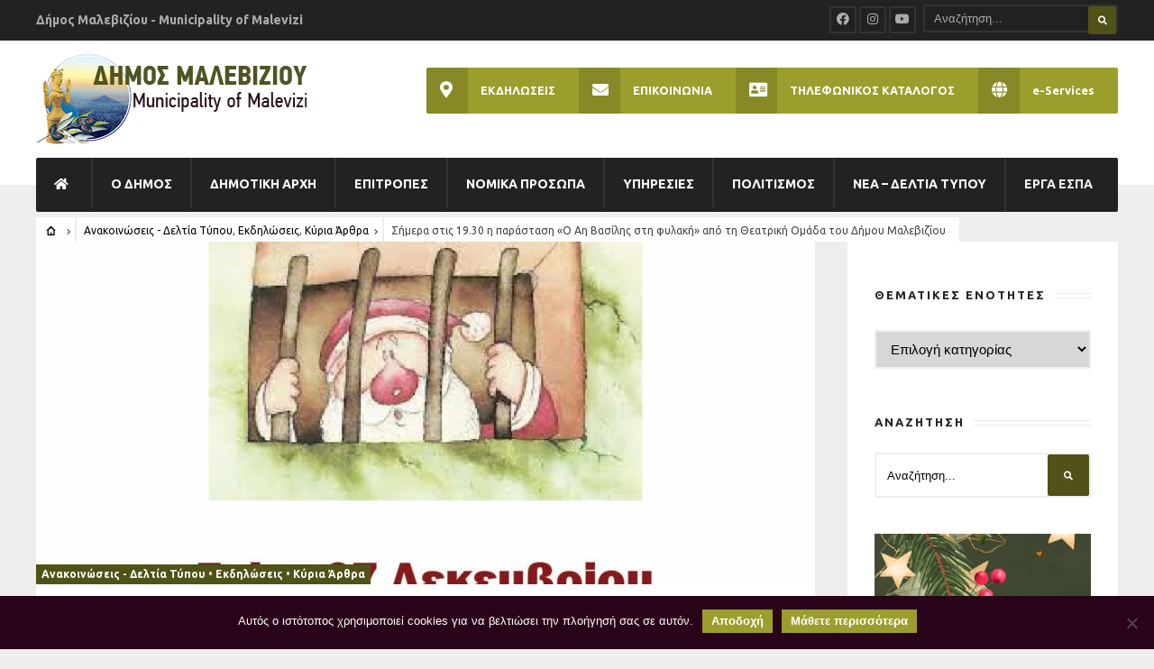

--- FILE ---
content_type: text/html; charset=utf-8
request_url: https://malevizi.gov.gr/2022/12/27/simera-stis-19-30-i-parastasi-o-ai-vasilis-sti-fylaki-apo-ti-theatriki-omada-toy-dimoy-malevizioy/
body_size: 18702
content:
<!DOCTYPE html>
<!--[if IE 6]>
<html id="ie6" lang="el">
<![endif]-->
<!--[if IE 7]>
<html id="ie7" lang="el">
<![endif]-->
<!--[if IE 8]>
<html id="ie8" lang="el">
<![endif]-->
<!--[if !(IE 6) | !(IE 7) | !(IE 8)  ]><!-->
<html lang="el">
<!--<![endif]-->
<head><meta charset="UTF-8">

<!-- Set the viewport width to device width for mobile -->
<meta name="viewport" content="width=device-width, initial-scale=1, maximum-scale=1" />

<link rel="pingback" href="https://malevizi.gov.gr/xmlrpc.php" />


<link type="text/css" media="all" href="https://malevizi.gov.gr/wp-content/cache/breeze-minification/1/css/breeze_bb693d1e3a63a968dd92479fd9c7ee7f9a0af694c9e69329a157b8c3176bf92f0de49da8b518db8587262180c3d79f8094d87d2310ea706b750988a68a58532f.css" rel="stylesheet" /><title>&Sigma;ή&mu;&epsilon;&rho;&alpha; &sigma;&tau;&iota;&sigmaf; 19.30 &eta; &pi;&alpha;&rho;ά&sigma;&tau;&alpha;&sigma;&eta; &laquo;&Omicron; &Alpha;&eta; &Beta;&alpha;&sigma;ί&lambda;&eta;&sigmaf; &sigma;&tau;&eta; &phi;&upsilon;&lambda;&alpha;&kappa;ή&raquo; &alpha;&pi;ό &tau;&eta; &Theta;&epsilon;&alpha;&tau;&rho;&iota;&kappa;ή &Omicron;&mu;ά&delta;&alpha; &tau;&omicron;&upsilon; &Delta;ή&mu;&omicron;&upsilon; &Mu;&alpha;&lambda;&epsilon;&beta;&iota;&zeta;ί&omicron;&upsilon; &ndash; &Delta;ή&mu;&omicron;&sigmaf; &Mu;&alpha;&lambda;&epsilon;&beta;&iota;&zeta;ί&omicron;&upsilon;</title>
                        <script>
                            /* You can add more configuration options to webfontloader by previously defining the WebFontConfig with your options */
                            if ( typeof WebFontConfig === "undefined" ) {
                                WebFontConfig = new Object();
                            }
                            WebFontConfig['google'] = {families: ['Ubuntu:300,400,500,700,300italic,400italic,500italic,700italic', 'Open+Sans:300,400,600,700,800,300italic,400italic,600italic,700italic,800italic&subset=greek']};

                            (function() {
                                var wf = document.createElement( 'script' );
                                wf.src = 'https://ajax.googleapis.com/ajax/libs/webfont/1.5.3/webfont.js';
                                wf.type = 'text/javascript';
                                wf.async = 'true';
                                var s = document.getElementsByTagName( 'script' )[0];
                                s.parentNode.insertBefore( wf, s );
                            })();
                        </script>
                        <meta name='robots' content='max-image-preview:large' />
<link rel='dns-prefetch' href='//fonts.googleapis.com' />
<link rel='dns-prefetch' href='//use.fontawesome.com' />
<link rel="alternate" type="application/rss+xml" title="&Rho;&omicron;ή RSS &raquo; &Delta;ή&mu;&omicron;&sigmaf; &Mu;&alpha;&lambda;&epsilon;&beta;&iota;&zeta;ί&omicron;&upsilon;" href="https://malevizi.gov.gr/feed/" />
<script type="text/javascript">
window._wpemojiSettings = {"baseUrl":"https:\/\/s.w.org\/images\/core\/emoji\/14.0.0\/72x72\/","ext":".png","svgUrl":"https:\/\/s.w.org\/images\/core\/emoji\/14.0.0\/svg\/","svgExt":".svg","source":{"concatemoji":"https:\/\/malevizi.gov.gr\/wp-includes\/js\/wp-emoji-release.min.js?ver=6.1.1"}};
/*! This file is auto-generated */
!function(e,a,t){var n,r,o,i=a.createElement("canvas"),p=i.getContext&&i.getContext("2d");function s(e,t){var a=String.fromCharCode,e=(p.clearRect(0,0,i.width,i.height),p.fillText(a.apply(this,e),0,0),i.toDataURL());return p.clearRect(0,0,i.width,i.height),p.fillText(a.apply(this,t),0,0),e===i.toDataURL()}function c(e){var t=a.createElement("script");t.src=e,t.defer=t.type="text/javascript",a.getElementsByTagName("head")[0].appendChild(t)}for(o=Array("flag","emoji"),t.supports={everything:!0,everythingExceptFlag:!0},r=0;r<o.length;r++)t.supports[o[r]]=function(e){if(p&&p.fillText)switch(p.textBaseline="top",p.font="600 32px Arial",e){case"flag":return s([127987,65039,8205,9895,65039],[127987,65039,8203,9895,65039])?!1:!s([55356,56826,55356,56819],[55356,56826,8203,55356,56819])&&!s([55356,57332,56128,56423,56128,56418,56128,56421,56128,56430,56128,56423,56128,56447],[55356,57332,8203,56128,56423,8203,56128,56418,8203,56128,56421,8203,56128,56430,8203,56128,56423,8203,56128,56447]);case"emoji":return!s([129777,127995,8205,129778,127999],[129777,127995,8203,129778,127999])}return!1}(o[r]),t.supports.everything=t.supports.everything&&t.supports[o[r]],"flag"!==o[r]&&(t.supports.everythingExceptFlag=t.supports.everythingExceptFlag&&t.supports[o[r]]);t.supports.everythingExceptFlag=t.supports.everythingExceptFlag&&!t.supports.flag,t.DOMReady=!1,t.readyCallback=function(){t.DOMReady=!0},t.supports.everything||(n=function(){t.readyCallback()},a.addEventListener?(a.addEventListener("DOMContentLoaded",n,!1),e.addEventListener("load",n,!1)):(e.attachEvent("onload",n),a.attachEvent("onreadystatechange",function(){"complete"===a.readyState&&t.readyCallback()})),(e=t.source||{}).concatemoji?c(e.concatemoji):e.wpemoji&&e.twemoji&&(c(e.twemoji),c(e.wpemoji)))}(window,document,window._wpemojiSettings);
</script>

	























<link rel='stylesheet' id='opensans-googlefont-css' href='https://fonts.googleapis.com/css?family=Open+Sans%3A400%2C300&#038;ver=6.1.1' type='text/css' media='all' />







<link rel='stylesheet' id='bfa-font-awesome-css' href='https://use.fontawesome.com/releases/v5.15.4/css/all.css?ver=2.0.3' type='text/css' media='all' />
<link rel='stylesheet' id='bfa-font-awesome-v4-shim-css' href='https://use.fontawesome.com/releases/v5.15.4/css/v4-shims.css?ver=2.0.3' type='text/css' media='all' />

<script type='text/javascript' src='https://malevizi.gov.gr/wp-includes/js/jquery/jquery.min.js?ver=3.6.1' id='jquery-core-js'></script>
<script type='text/javascript' src='https://malevizi.gov.gr/wp-includes/js/jquery/jquery-migrate.min.js?ver=3.3.2' id='jquery-migrate-js'></script>
<script type='text/javascript' src='https://malevizi.gov.gr/wp-content/plugins/wp-google-maps-pro/lib/remodal.min.js?ver=6.1.1' id='remodal-js'></script>
<script type='text/javascript' id='cookie-notice-front-js-before'>
var cnArgs = {"ajaxUrl":"https:\/\/malevizi.gov.gr\/wp-admin\/admin-ajax.php","nonce":"360b0198c3","hideEffect":"fade","position":"bottom","onScroll":false,"onScrollOffset":100,"onClick":false,"cookieName":"cookie_notice_accepted","cookieTime":2592000,"cookieTimeRejected":2592000,"globalCookie":false,"redirection":false,"cache":true,"revokeCookies":false,"revokeCookiesOpt":"automatic"};
</script>
<script type='text/javascript' src='https://malevizi.gov.gr/wp-content/plugins/cookie-notice/js/front.min.js?ver=2.5.5' id='cookie-notice-front-js'></script>
<script type='text/javascript' id='events-manager-js-extra'>
/* <![CDATA[ */
var EM = {"ajaxurl":"https:\/\/malevizi.gov.gr\/wp-admin\/admin-ajax.php","locationajaxurl":"https:\/\/malevizi.gov.gr\/wp-admin\/admin-ajax.php?action=locations_search","firstDay":"1","locale":"el","dateFormat":"yy-mm-dd","ui_css":"https:\/\/malevizi.gov.gr\/wp-content\/plugins\/events-manager\/includes\/css\/jquery-ui\/build.min.css","show24hours":"1","is_ssl":"1","autocomplete_limit":"10","calendar":{"breakpoints":{"small":560,"medium":908,"large":false}},"phone":"","datepicker":{"format":"d\/m\/Y"},"search":{"breakpoints":{"small":650,"medium":850,"full":false}},"url":"https:\/\/malevizi.gov.gr\/wp-content\/plugins\/events-manager","assets":{"input.em-uploader":{"js":{"em-uploader":{"url":"https:\/\/malevizi.gov.gr\/wp-content\/plugins\/events-manager\/includes\/js\/em-uploader.js","required":true,"event":"em_uploader_ready"}}}},"google_maps_api":"AIzaSyDfYhnKnO3yyPB-D5xs-t8b01GuLzE0vfY","google_maps_styles":[{"featureType":"administrative","stylers":[{"visibility":"off"}]},{"featureType":"poi","stylers":[{"visibility":"simplified"}]},{"featureType":"road","elementType":"labels","stylers":[{"visibility":"simplified"}]},{"featureType":"water","stylers":[{"visibility":"simplified"}]},{"featureType":"transit","stylers":[{"visibility":"simplified"}]},{"featureType":"landscape","stylers":[{"visibility":"simplified"}]},{"featureType":"road.highway","stylers":[{"visibility":"off"}]},{"featureType":"road.local","stylers":[{"visibility":"on"}]},{"featureType":"road.highway","elementType":"geometry","stylers":[{"visibility":"on"}]},{"featureType":"water","stylers":[{"color":"#84afa3"},{"lightness":52}]},{"stylers":[{"saturation":-17},{"gamma":0.36}]},{"featureType":"transit.line","elementType":"geometry","stylers":[{"color":"#3f518c"}]}],"bookingInProgress":"\u03a0\u03b1\u03c1\u03b1\u03ba\u03b1\u03bb\u03bf\u03cd\u03bc\u03b5 \u03c0\u03b5\u03c1\u03b9\u03bc\u03ad\u03bd\u03b5\u03c4\u03b5 \u03cc\u03c3\u03bf \u03c5\u03c0\u03bf\u03b2\u03ac\u03bb\u03bb\u03b5\u03c4\u03b1\u03b9 \u03b7 \u03ba\u03c1\u03ac\u03c4\u03b7\u03c3\u03b7 \u03c3\u03b1\u03c2.","tickets_save":"\u0391\u03c0\u03bf\u03b8\u03ae\u03ba\u03b5\u03c5\u03c3\u03b7 \u0395\u03b9\u03c3\u03b9\u03c4\u03b7\u03c1\u03af\u03bf\u03c5 ","bookingajaxurl":"https:\/\/malevizi.gov.gr\/wp-admin\/admin-ajax.php","bookings_export_save":"\u0395\u03be\u03b1\u03b3\u03c9\u03b3\u03ae \u039a\u03c1\u03b1\u03c4\u03ae\u03c3\u03b5\u03c9\u03bd","bookings_settings_save":"\u0391\u03c0\u03bf\u03b8\u03ae\u03ba\u03b5\u03c5\u03c3\u03b7 \u03a1\u03c5\u03b8\u03bc\u03af\u03c3\u03b5\u03c9\u03bd","booking_delete":"\u0395\u03af\u03c3\u03c4\u03b5 \u03b2\u03ad\u03b2\u03b1\u03b9\u03bf\u03b9 \u03cc\u03c4\u03b9 \u03b8\u03ad\u03bb\u03b5\u03c4\u03b5 \u03bd\u03b1 \u03b4\u03b9\u03b1\u03b3\u03c1\u03ac\u03c8\u03b5\u03c4\u03b5;","booking_offset":"30","bookings":{"submit_button":{"text":{"default":"Send your booking","free":"Send your booking","payment":"Send your booking","processing":"Processing ..."}},"update_listener":""},"bb_full":"Sold Out","bb_book":"Book Now","bb_booking":"Booking...","bb_booked":"Booking Submitted","bb_error":"Booking Error. Try again?","bb_cancel":"Cancel","bb_canceling":"Canceling...","bb_cancelled":"Cancelled","bb_cancel_error":"Cancellation Error. Try again?","txt_search":"\u0391\u03bd\u03b1\u03b6\u03ae\u03c4\u03b7\u03c3\u03b7","txt_searching":"\u0391\u03bd\u03b1\u03b6\u03ae\u03c4\u03b7\u03c3\u03b7...","txt_loading":"\u03a6\u03cc\u03c1\u03c4\u03c9\u03c3\u03b7..."};
/* ]]> */
</script>
<script type='text/javascript' src='https://malevizi.gov.gr/wp-content/plugins/events-manager/includes/js/events-manager.js?ver=6.6.4.4' id='events-manager-js'></script>
<script type='text/javascript' id='stafflist-script-js-extra'>
/* <![CDATA[ */
var stafflistpaths = {"ajaxurl":"https:\/\/malevizi.gov.gr\/wp-admin\/admin-ajax.php","pagelabel":"Page","results":"Results"};
/* ]]> */
</script>
<script type='text/javascript' src='https://malevizi.gov.gr/wp-content/plugins/stafflist/stafflist.js?ver=1' id='stafflist-script-js'></script>
<script type='text/javascript' src='https://malevizi.gov.gr/wp-content/plugins/stafflist/lib/tippyjs/popper.min.js?ver=2.5.4' id='popper-script-js'></script>
<script type='text/javascript' src='https://malevizi.gov.gr/wp-content/plugins/stafflist/lib/tippyjs/tippy.min.js?ver=6.2.7' id='tippy-script-js'></script>
<script type='text/javascript' id='wpgmza_data-js-extra'>
/* <![CDATA[ */
var wpgmza_google_api_status = {"message":"Enqueued","code":"ENQUEUED"};
/* ]]> */
</script>
<script type='text/javascript' src='https://malevizi.gov.gr/wp-content/plugins/wp-google-maps/wpgmza_data.js?ver=6.1.1' id='wpgmza_data-js'></script>
<script type='text/javascript' src='https://malevizi.gov.gr/wp-content/themes/city-of-wp/js/jquery-scrolltofixed-min.js?ver=6.1.1' id='jquery-scrolltofixed-min-js'></script>
<link rel="https://api.w.org/" href="https://malevizi.gov.gr/wp-json/" /><link rel="alternate" type="application/json" href="https://malevizi.gov.gr/wp-json/wp/v2/posts/33132" /><link rel="EditURI" type="application/rsd+xml" title="RSD" href="https://malevizi.gov.gr/xmlrpc.php?rsd" />
<link rel="wlwmanifest" type="application/wlwmanifest+xml" href="https://malevizi.gov.gr/wp-includes/wlwmanifest.xml" />
<meta name="generator" content="WordPress 6.1.1" />
<link rel="canonical" href="https://malevizi.gov.gr/2022/12/27/simera-stis-19-30-i-parastasi-o-ai-vasilis-sti-fylaki-apo-ti-theatriki-omada-toy-dimoy-malevizioy/" />
<link rel='shortlink' href='https://malevizi.gov.gr/?p=33132' />
<link rel="alternate" type="application/json+oembed" href="https://malevizi.gov.gr/wp-json/oembed/1.0/embed?url=https%3A%2F%2Fmalevizi.gov.gr%2F2022%2F12%2F27%2Fsimera-stis-19-30-i-parastasi-o-ai-vasilis-sti-fylaki-apo-ti-theatriki-omada-toy-dimoy-malevizioy%2F" />
<link rel="alternate" type="text/xml+oembed" href="https://malevizi.gov.gr/wp-json/oembed/1.0/embed?url=https%3A%2F%2Fmalevizi.gov.gr%2F2022%2F12%2F27%2Fsimera-stis-19-30-i-parastasi-o-ai-vasilis-sti-fylaki-apo-ti-theatriki-omada-toy-dimoy-malevizioy%2F&#038;format=xml" />
<script src="/wp-content/themes/city-of-wp/js/navbar-scroll.js"></script>
<script src="https://cdnjs.cloudflare.com/ajax/libs/printThis/1.12.2/printThis.min.js"></script>
<!-- Global site tag (gtag.js) - Google Analytics -->
<script async src="https://www.googletagmanager.com/gtag/js?id=UA-7382141-19"></script>
<script>
  window.dataLayer = window.dataLayer || [];
  function gtag(){dataLayer.push(arguments);}
  gtag('js', new Date());

  gtag('config', 'UA-7382141-19');
</script>			
			<!-- All in one Favicon 4.8 --><link rel="icon" href="https://malevizi.gov.gr/wp-content/uploads/2017/03/cropped-DMaleviziou-Logo-No-Letters_512x512-60x60.png" sizes="32x32" />
<link rel="icon" href="https://malevizi.gov.gr/wp-content/uploads/2017/03/cropped-DMaleviziou-Logo-No-Letters_512x512-300x300.png" sizes="192x192" />
<link rel="apple-touch-icon" href="https://malevizi.gov.gr/wp-content/uploads/2017/03/cropped-DMaleviziou-Logo-No-Letters_512x512-300x300.png" />
<meta name="msapplication-TileImage" content="https://malevizi.gov.gr/wp-content/uploads/2017/03/cropped-DMaleviziou-Logo-No-Letters_512x512-300x300.png" />
		
		
</head>

     
<body class="post-template-default single single-post postid-33132 single-format-standard cookies-not-set">

<div class="">

	<div id="topnav">
    
    	<div class="container">

		<h2 class="tranz">&Delta;ή&mu;&omicron;&sigmaf; &Mu;&alpha;&lambda;&epsilon;&beta;&iota;&zeta;ί&omicron;&upsilon; - Municipality of Malevizi</h2><form class="searchform" method="get" action="https://malevizi.gov.gr/">
<input type="text" name="s" class="s ghost p-border rad" size="30" value="&Alpha;&nu;&alpha;&zeta;ή&tau;&eta;&sigma;&eta;..." onfocus="if (this.value = '') {this.value = '';}" onblur="if (this.value == '') {this.value = '&Alpha;&nu;&alpha;&zeta;ή&tau;&eta;&sigma;&eta;...';}" />
<button class='searchSubmit ribbon rad' ><i class="fa fa-search"></i></button>
</form><ul class="social-menu">


<li class="sprite-facebook"><a class="mk-social-facebook" title="Facebook" href="https://www.facebook.com/dimosmaleviziou" data-wpel-link="external" target="_blank" rel="noopener noreferrer follow external"><i class="fa fa-facebook-official"></i><span>Facebook</span></a></li>




<li class="sprite-instagram"><a class="mk-social-photobucket" title="Instagram" href="https://www.instagram.com/dimos_maleviziou/" data-wpel-link="external" target="_blank" rel="noopener noreferrer follow external"><i class="fa fa-instagram"></i><span>Instagram</span></a></li>

<li class="sprite-youtube"><a class="mk-social-youtube" title="You Tube" href="https://www.youtube.com/channel/UCCZdZSAb2ioiCj_xQYGgOGA/" data-wpel-link="external" target="_blank" rel="noopener noreferrer follow external"><i class="fa fa-youtube"></i><span>You Tube</span></a></li>













</ul>         
        <div class="clearfix"></div>
    
    	</div>
    
    </div>

    <div id="mainhead">
        
        <div id="header" class="left-header" itemscope itemtype="http://schema.org/WPHeader">
    
    		        
        	<div class="container">
                
                <div id="titles" class="tranz2">
                    
                                                        
                            <a class="logo" href="https://malevizi.gov.gr/" data-wpel-link="internal">
                            
                                <img loading="lazy" class="tranz" src="https://malevizi.gov.gr/wp-content/uploads/2017/03/DMaleviziou-Logo-Portal-Wide_300x100.png" alt="&Delta;ή&mu;&omicron;&sigmaf; &Mu;&alpha;&lambda;&epsilon;&beta;&iota;&zeta;ί&omicron;&upsilon;"/>
                                    
                            </a>
                            
                    	
                
                	
                
                </div><!-- end #titles  -->
                
                <a id="navtrigger" class="ribbon rad" href="#"><i class="fa fa-bars"></i></a>
                
                <div class="clearfix"></div>
                
                <div class="navhead rad">
                    
                    <nav id="navigation"  class="rad" itemscope itemtype="http://schema.org/SiteNavigationElement"> 
                    
                        <ul id="main-nav" class="nav rad tmnf_custom_menu"><li id="menu-item-5274" class="menu-item-nav-link menu-item menu-item-type-post_type menu-item-object-page menu-item-home"><a href="https://malevizi.gov.gr/" data-wpel-link="internal"><i class="fa fa-home"></i></a></li>
<li id="menu-item-5204" class="menu-item-nav-link menu-item menu-item-type-custom menu-item-object-custom menu-item-home"><a href="https://malevizi.gov.gr/#DMaleviziou-Dimos" data-wpel-link="internal">&Omicron; &Delta;&Eta;&Mu;&Omicron;&Sigma;</a></li>
<li id="menu-item-5202" class="menu-item-nav-link menu-item menu-item-type-custom menu-item-object-custom menu-item-home"><a href="https://malevizi.gov.gr/#DMaleviziou-CityCouncil" data-wpel-link="internal">&Delta;&Eta;&Mu;&Omicron;&Tau;&Iota;&Kappa;&Eta; &Alpha;&Rho;&Chi;&Eta;</a></li>
<li id="menu-item-5203" class="menu-item-nav-link menu-item menu-item-type-custom menu-item-object-custom menu-item-home"><a href="https://malevizi.gov.gr/#DMaleviziou-Committees" data-wpel-link="internal">&Epsilon;&Pi;&Iota;&Tau;&Rho;&Omicron;&Pi;&Epsilon;&Sigma;</a></li>
<li id="menu-item-11147" class="menu-item-nav-link menu-item menu-item-type-custom menu-item-object-custom menu-item-home"><a href="https://malevizi.gov.gr/#DMaleviziou-NP" data-wpel-link="internal">&Nu;&Omicron;&Mu;&Iota;&Kappa;&Alpha; &Pi;&Rho;&Omicron;&Sigma;&Omega;&Pi;&Alpha;</a></li>
<li id="menu-item-5205" class="menu-item-nav-link menu-item menu-item-type-custom menu-item-object-custom menu-item-home"><a href="https://malevizi.gov.gr/#DMaleviziou-Services" data-wpel-link="internal">&Upsilon;&Pi;&Eta;&Rho;&Epsilon;&Sigma;&Iota;&Epsilon;&Sigma;</a></li>
<li id="menu-item-5206" class="menu-item-nav-link menu-item menu-item-type-custom menu-item-object-custom menu-item-home"><a href="https://malevizi.gov.gr/#DMaleviziou-Culture" data-wpel-link="internal">&Pi;&Omicron;&Lambda;&Iota;&Tau;&Iota;&Sigma;&Mu;&Omicron;&Sigma;</a></li>
<li id="menu-item-5207" class="menu-item-nav-link menu-item menu-item-type-custom menu-item-object-custom menu-item-home"><a href="https://malevizi.gov.gr/#DMaleviziou-News" data-wpel-link="internal">&Nu;&Epsilon;&Alpha; &ndash; &Delta;&Epsilon;&Lambda;&Tau;&Iota;&Alpha; &Tau;&Upsilon;&Pi;&Omicron;&Upsilon;</a></li>
<li id="menu-item-34777" class="menu-item menu-item-type-post_type menu-item-object-page"><a href="https://malevizi.gov.gr/erga-espa/" data-wpel-link="internal">&Epsilon;&Rho;&Gamma;&Alpha; &Epsilon;&Sigma;&Pi;&Alpha;</a></li>
</ul>
                        
                    </nav>
                    
                </div><!-- end .navhead  -->  
                
                <div class="additional-menu-wrap">
            
            		<ul id="menu-header-menu" class="nav additional-menu rad"><li id="menu-item-5262" class="menu-item menu-item-type-post_type_archive menu-item-object-event menu-item-5262"><a href="https://malevizi.gov.gr/events/" data-wpel-link="internal"><i class="fa fa-map-marker"></i>&Epsilon;&Kappa;&Delta;&Eta;&Lambda;&Omega;&Sigma;&Epsilon;&Iota;&Sigma;</a></li>
<li id="menu-item-5059" class="menu-item menu-item-type-post_type menu-item-object-page menu-item-5059"><a href="https://malevizi.gov.gr/contact-us/" data-wpel-link="internal"><i class="fa fa-envelope"></i>&Epsilon;&Pi;&Iota;&Kappa;&Omicron;&Iota;&Nu;&Omega;&Nu;&Iota;&Alpha;</a></li>
<li id="menu-item-22063" class="menu-item menu-item-type-custom menu-item-object-custom menu-item-22063"><a href="https://malevizi.gov.gr/contact/" data-wpel-link="internal"><i class="fa fa-address-card"></i>&Tau;&Eta;&Lambda;&Epsilon;&Phi;&Omega;&Nu;&Iota;&Kappa;&Omicron;&Sigma; &Kappa;&Alpha;&Tau;&Alpha;&Lambda;&Omicron;&Gamma;&Omicron;&Sigma;</a></li>
<li id="menu-item-28384" class="menu-item menu-item-type-post_type menu-item-object-page menu-item-28384"><a href="https://malevizi.gov.gr/e-services/" data-wpel-link="internal"><i class="fas fa-globe"></i>e-Services</a></li>
</ul>            
            	</div>
                 
                <div class="clearfix"></div>
                  
        	</div><!-- end .container  -->
        
        </div><!-- end #header  -->
    
    </div><!-- end #mainhead  -->
	


<div class="wrapper">
    
    <div class="container">

    	<div class="main-breadcrumbs tmnf_small">
        
        	<span class="ghost"><a href="https://malevizi.gov.gr" data-wpel-link="internal"><i class="icon-home"></i> </a> </span>
 <span class="ghost"><a href="https://malevizi.gov.gr/category/anakoinoseis-deltia-typou/" rel="category tag" data-wpel-link="internal">&Alpha;&nu;&alpha;&kappa;&omicron;&iota;&nu;ώ&sigma;&epsilon;&iota;&sigmaf; - &Delta;&epsilon;&lambda;&tau;ί&alpha; &Tau;ύ&pi;&omicron;&upsilon;</a>, <a href="https://malevizi.gov.gr/category/grafeio-typoy/anakoinoseis/ekdiloseis/" rel="category tag" data-wpel-link="internal">&Epsilon;&kappa;&delta;&eta;&lambda;ώ&sigma;&epsilon;&iota;&sigmaf;</a>, <a href="https://malevizi.gov.gr/category/kyria-arthra/" rel="category tag" data-wpel-link="internal">&Kappa;ύ&rho;&iota;&alpha; Ά&rho;&theta;&rho;&alpha;</a></span><span class="ghost">&Sigma;ή&mu;&epsilon;&rho;&alpha; &sigma;&tau;&iota;&sigmaf; 19.30 &eta; &pi;&alpha;&rho;ά&sigma;&tau;&alpha;&sigma;&eta; &laquo;&Omicron; &Alpha;&eta; &Beta;&alpha;&sigma;ί&lambda;&eta;&sigmaf; &sigma;&tau;&eta; &phi;&upsilon;&lambda;&alpha;&kappa;ή&raquo; &alpha;&pi;ό &tau;&eta; &Theta;&epsilon;&alpha;&tau;&rho;&iota;&kappa;ή &Omicron;&mu;ά&delta;&alpha; &tau;&omicron;&upsilon; &Delta;ή&mu;&omicron;&upsilon; &Mu;&alpha;&lambda;&epsilon;&beta;&iota;&zeta;ί&omicron;&upsilon;</span>            
        </div>
        
    </div>  
      
<div itemscope itemtype="http://schema.org/NewsArticle">
<meta itemscope itemprop="mainEntityOfPage" content=""  itemType="https://schema.org/WebPage" itemid="https://malevizi.gov.gr/2022/12/27/simera-stis-19-30-i-parastasi-o-ai-vasilis-sti-fylaki-apo-ti-theatriki-omada-toy-dimoy-malevizioy/"/>


<div class="container">
   
    <div class="blogger postbar postbarRight">

        <div id="content" class="eightcol first ghost blogger">
            
            <div class="item normal tranz ghost post-33132 post type-post status-publish format-standard has-post-thumbnail hentry category-anakoinoseis-deltia-typou category-ekdiloseis category-kyria-arthra">

    <div class="entryhead" itemprop="image" itemscope itemtype="https://schema.org/ImageObject">
        
                                <a href="https://malevizi.gov.gr/2022/12/27/simera-stis-19-30-i-parastasi-o-ai-vasilis-sti-fylaki-apo-ti-theatriki-omada-toy-dimoy-malevizioy/" data-wpel-link="internal">
                            <img loading="lazy" width="864" height="380" src="https://malevizi.gov.gr/wp-content/uploads/2022/12/&Theta;&epsilon;&alpha;&tau;&rho;&iota;&kappa;ή-&Omicron;&mu;ά&delta;&alpha;--864x380.jpg" class="standard grayscale grayscale-fade wp-post-image" alt="" decoding="async" srcset="https://malevizi.gov.gr/wp-content/uploads/2022/12/&Theta;&epsilon;&alpha;&tau;&rho;&iota;&kappa;ή-&Omicron;&mu;ά&delta;&alpha;--864x380.jpg 864w, https://malevizi.gov.gr/wp-content/uploads/2022/12/&Theta;&epsilon;&alpha;&tau;&rho;&iota;&kappa;ή-&Omicron;&mu;ά&delta;&alpha;--411x180.jpg 411w" sizes="(max-width: 864px) 100vw, 864px" />                        </a>
                          				
   	    
	<p class="meta cat tranz ribbon ">
		<a href="https://malevizi.gov.gr/category/anakoinoseis-deltia-typou/" rel="category tag" data-wpel-link="internal">&Alpha;&nu;&alpha;&kappa;&omicron;&iota;&nu;ώ&sigma;&epsilon;&iota;&sigmaf; - &Delta;&epsilon;&lambda;&tau;ί&alpha; &Tau;ύ&pi;&omicron;&upsilon;</a> &bull; <a href="https://malevizi.gov.gr/category/grafeio-typoy/anakoinoseis/ekdiloseis/" rel="category tag" data-wpel-link="internal">&Epsilon;&kappa;&delta;&eta;&lambda;ώ&sigma;&epsilon;&iota;&sigmaf;</a> &bull; <a href="https://malevizi.gov.gr/category/kyria-arthra/" rel="category tag" data-wpel-link="internal">&Kappa;ύ&rho;&iota;&alpha; Ά&rho;&theta;&rho;&alpha;</a>    </p>
        
    </div><!-- end .entryhead -->

    <h1 class="entry-title" itemprop="headline"><a class="link link--forsure" href="https://malevizi.gov.gr/2022/12/27/simera-stis-19-30-i-parastasi-o-ai-vasilis-sti-fylaki-apo-ti-theatriki-omada-toy-dimoy-malevizioy/" data-wpel-link="internal"><span itemprop="name">&Sigma;ή&mu;&epsilon;&rho;&alpha; &sigma;&tau;&iota;&sigmaf; 19.30 &eta; &pi;&alpha;&rho;ά&sigma;&tau;&alpha;&sigma;&eta; &laquo;&Omicron; &Alpha;&eta; &Beta;&alpha;&sigma;ί&lambda;&eta;&sigmaf; &sigma;&tau;&eta; &phi;&upsilon;&lambda;&alpha;&kappa;ή&raquo; &alpha;&pi;ό &tau;&eta; &Theta;&epsilon;&alpha;&tau;&rho;&iota;&kappa;ή &Omicron;&mu;ά&delta;&alpha; &tau;&omicron;&upsilon; &Delta;ή&mu;&omicron;&upsilon; &Mu;&alpha;&lambda;&epsilon;&beta;&iota;&zeta;ί&omicron;&upsilon;</span></a></h1>
    
    <div class="meta-general p-border">
    
           
	<p class="meta p-border ">
		<i class="icon-clock"></i> &Tau;&rho;ί&tau;&eta;, 27/12/2022    </p>
        
    </div>
    
    <div class="clearfix"></div>
    
    <div class="item_inn tranz p-border">
                             
        <div class="entry" itemprop="text">
              
            <p style="text-align: justify">&Sigma;&tau;&iota;&sigmaf; 19.30 &sigma;ή&mu;&epsilon;&rho;&alpha; &tau;&omicron; &alpha;&pi;ό&gamma;&epsilon;&upsilon;&mu;&alpha; &eta; &Theta;&epsilon;&alpha;&tau;&rho;&iota;&kappa;ή &Omicron;&mu;ά&delta;&alpha; &tau;&omicron;&upsilon; &Delta;ή&mu;&omicron;&upsilon; &Mu;&alpha;&lambda;&epsilon;&beta;&iota;&zeta;ί&omicron;&upsilon; &theta;&alpha; &pi;&alpha;&rho;&omicron;&upsilon;&sigma;&iota;ά&sigma;&epsilon;&iota; &tau;&eta;&nu; &pi;&alpha;&rho;ά&sigma;&tau;&alpha;&sigma;&eta; &laquo;&Omicron; &Alpha;&eta; &Beta;&alpha;&sigma;ί&lambda;&eta;&sigmaf; &sigma;&tau;&eta; &phi;&upsilon;&lambda;&alpha;&kappa;ή&raquo; &sigma;&tau;&eta; &Delta;&eta;&mu;&omicron;&tau;&iota;&kappa;ή &Pi;&iota;&nu;&alpha;&kappa;&omicron;&theta;ή&kappa;&eta; &Mu;&alpha;&lambda;&epsilon;&beta;&iota;&zeta;ί&omicron;&upsilon; &sigma;&tau;&eta;&nu; &Tau;ύ&lambda;&iota;&sigma;&omicron;.<br />
&Alpha;&kappa;ό&mu;&alpha; &mu;&iota;&alpha; &chi;&rho;&omicron;&nu;&iota;ά &epsilon;&tau;&omicron;&iota;&mu;ά&sigma;&tau;&eta;&kappa;&epsilon; &gamma;&epsilon;&mu;ά&tau;&omicron;&sigmaf; &chi;&alpha;&rho;ά &nu;&alpha; &mu;&omicron;&iota;&rho;ά&sigma;&epsilon;&iota; &tau;&alpha; &delta;ώ&rho;&alpha; &omicron; Ά&eta; &Beta;&alpha;&sigma;ί&lambda;&eta;&sigmaf; &alpha;&lambda;&lambda;ά &pi;&rho;&iota;&nu; &pi;&rho;&omicron;&lambda;ά&beta;&epsilon;&iota; &kappa;&alpha;&lambda;ά &kappa;&alpha;&lambda;ά &nu;&alpha; &delta;ώ&sigma;&epsilon;&iota; &tau;&omicron; &pi;&rho;ώ&tau;&omicron; &delta;ώ&rho;&omicron; &alpha;&rho;&chi;ί&zeta;&omicron;&upsilon;&nu; &tau;&alpha; &pi;&rho;&omicron;&beta;&lambda;ή&mu;&alpha;&tau;&alpha;&hellip;.έ&nu;&alpha;&sigmaf; &delta;&rho;ό&mu;&omicron;&sigmaf; &mu;&epsilon;&tau;&rsquo; &epsilon;&mu;&pi;&omicron;&delta;ί&omega;&nu; &gamma;&iota;&alpha; &tau;&omicron;&nu; Ά&gamma;&iota;&omicron; &mu;&epsilon; &tau;&omicron; έ&nu;&alpha; &pi;&rho;ό&beta;&lambda;&eta;&mu;&alpha; &nu;&alpha; &delta;&iota;&alpha;&delta;έ&chi;&epsilon;&tau;&alpha;&iota; &tau;&omicron; ά&lambda;&lambda;&omicron; &kappa;&alpha;&iota; &kappa;&alpha;&tau;&alpha;&lambda;ή&gamma;&epsilon;&iota; &sigma;&tau;&eta;&nu; &phi;&upsilon;&lambda;&alpha;&kappa;ή&hellip;&theta;&alpha; &tau;&alpha; &kappa;&alpha;&tau;&alpha;&phi;έ&rho;&epsilon;&iota; ά&rho;&alpha;&gamma;&epsilon; &nu;&alpha; &epsilon;&lambda;&epsilon;&upsilon;&theta;&epsilon;&rho;&omega;&theta;&epsilon;ί;<br />
&Eta; &pi;&alpha;&rho;ά&sigma;&tau;&alpha;&sigma;&eta; &theta;&alpha; &pi;&rho;&alpha;&gamma;&mu;&alpha;&tau;&omicron;&pi;&omicron;&iota;&eta;&theta;&epsilon;ί &mu;&epsilon; &tau;&eta;&nu; &upsilon;&pi;&omicron;&sigma;&tau;ή&rho;&iota;&xi;&eta; &tau;&omicron;&upsilon; &Pi;&omicron;&lambda;&iota;&tau;&iota;&sigma;&tau;&iota;&kappa;&omicron;ύ &Sigma;&upsilon;&lambda;&lambda;ό&gamma;&omicron;&upsilon; &Tau;&upsilon;&lambda;ί&sigma;&omicron;&upsilon; &kappa;&alpha;&iota; &tau;&omicron;&upsilon; &Sigma;&upsilon;&lambda;&lambda;ό&gamma;&omicron;&upsilon; &Gamma;&upsilon;&nu;&alpha;&iota;&kappa;ώ&nu; &laquo;&Eta; &Delta;ί&kappa;&tau;&upsilon;&nu;&nu;&alpha;&raquo;.</p>





<div class="post-pagination"></div>            
            
        	<p class="tmnf_mod small" itemprop="dateModified" >&Tau;&epsilon;&lambda;&epsilon;&upsilon;&tau;&alpha;ί&alpha; &tau;&rho;&omicron;&pi;&omicron;&pi;&omicron;ί&eta;&sigma;&eta;: &Tau;&rho;ί&tau;&eta;, 27/12/2022</p>
            
            <div class="clearfix"></div>
            
        </div><!-- end .entry -->
        
            
<div class="postinfo p-border">    

            
</div>

<div class="clearfix"></div>
 			
            

                        
        
	</div><!-- end .item_inn -->
      
</div>               
        </div><!-- end #content -->
    
        	<div id="sidebar"  class="fourcol woocommerce ghost">
    
    	        
            <div class="widgetable p-border">
    
                <h2 class="widget"><span>&Theta;&Epsilon;&Mu;&Alpha;&Tau;&Iota;&Kappa;&Epsilon;&Sigma; &Epsilon;&Nu;&Omicron;&Tau;&Eta;&Tau;&Epsilon;&Sigma;</span></h2><select  name='cat' id='cat_3' class='postform'>
	<option value='-1'>&Epsilon;&pi;&iota;&lambda;&omicron;&gamma;ή &kappa;&alpha;&tau;&eta;&gamma;&omicron;&rho;ί&alpha;&sigmaf;</option>
	<option class="level-0" value="465">Covid 19&nbsp;&nbsp;(94)</option>
	<option class="level-0" value="476">TEDxAgiaPelagia&nbsp;&nbsp;(29)</option>
	<option class="level-0" value="1">Uncategorized&nbsp;&nbsp;(7)</option>
	<option class="level-0" value="421">&Alpha;&nu;&alpha;&kappa;&omicron;&iota;&nu;ώ&sigma;&epsilon;&iota;&sigmaf; &ndash; &Delta;&epsilon;&lambda;&tau;ί&alpha; &Tau;ύ&pi;&omicron;&upsilon;&nbsp;&nbsp;(652)</option>
	<option class="level-0" value="470">&Alpha;&nu;&alpha;&kappa;&omicron;&iota;&nu;ώ&sigma;&epsilon;&iota;&sigmaf; &ndash; &Delta;&iota;&alpha;&gamma;&omega;&nu;&iota;&sigma;&mu;&omicron;ί&nbsp;&nbsp;(4)</option>
	<option class="level-0" value="413">&Beta;&rsquo; &Beta;ά&theta;&mu;&iota;&alpha; &Sigma;&chi;&omicron;&lambda;&iota;&kappa;ή &Epsilon;&pi;&iota;&tau;&rho;&omicron;&pi;ή&nbsp;&nbsp;(1)</option>
	<option class="level-0" value="374">&Gamma;&rho;&alpha;&phi;&epsilon;ί&omicron; &Tau;ύ&pi;&omicron;&upsilon;&nbsp;&nbsp;(6.462)</option>
	<option class="level-1" value="375">&nbsp;&nbsp;&nbsp;&Alpha;&nu;&alpha;&kappa;&omicron;&iota;&nu;ώ&sigma;&epsilon;&iota;&sigmaf;&nbsp;&nbsp;(6.460)</option>
	<option class="level-2" value="382">&nbsp;&nbsp;&nbsp;&nbsp;&nbsp;&nbsp;&Delta;&eta;&mu;&omicron;&tau;&iota;&kappa;ή &Beta;&iota;&beta;&lambda;&iota;&omicron;&theta;ή&kappa;&eta;&nbsp;&nbsp;(75)</option>
	<option class="level-2" value="383">&nbsp;&nbsp;&nbsp;&nbsp;&nbsp;&nbsp;&Delta;&eta;&mu;&omicron;&tau;&iota;&kappa;ή &Pi;&iota;&nu;&alpha;&kappa;&omicron;&theta;ή&kappa;&eta;&nbsp;&nbsp;(136)</option>
	<option class="level-2" value="420">&nbsp;&nbsp;&nbsp;&nbsp;&nbsp;&nbsp;&Delta;&eta;&mu;&omicron;&tau;&iota;&kappa;ό &Gamma;&upsilon;&mu;&nu;&alpha;&sigma;&tau;ή&rho;&iota;&omicron;&nbsp;&nbsp;(19)</option>
	<option class="level-2" value="378">&nbsp;&nbsp;&nbsp;&nbsp;&nbsp;&nbsp;&Epsilon;&kappa;&delta;&eta;&lambda;ώ&sigma;&epsilon;&iota;&sigmaf;&nbsp;&nbsp;(320)</option>
	<option class="level-3" value="563">&nbsp;&nbsp;&nbsp;&nbsp;&nbsp;&nbsp;&nbsp;&nbsp;&nbsp;Malevizi Festival 2024&nbsp;&nbsp;(10)</option>
	<option class="level-3" value="571">&nbsp;&nbsp;&nbsp;&nbsp;&nbsp;&nbsp;&nbsp;&nbsp;&nbsp;Malevizi Festival 2025&nbsp;&nbsp;(7)</option>
	<option class="level-3" value="565">&nbsp;&nbsp;&nbsp;&nbsp;&nbsp;&nbsp;&nbsp;&nbsp;&nbsp;&Pi;&alpha;&rho;&omicron;&upsilon;&sigma;&iota;ά&sigma;&epsilon;&iota;&sigmaf;&nbsp;&nbsp;(1)</option>
	<option class="level-2" value="379">&nbsp;&nbsp;&nbsp;&nbsp;&nbsp;&nbsp;&Epsilon;&pi;&iota;&chi;&epsilon;&iota;&rho;&eta;&sigma;&iota;&alpha;&kappa;ό &Pi;&rho;ό&gamma;&rho;&alpha;&mu;&mu;&alpha;&nbsp;&nbsp;(3)</option>
	<option class="level-2" value="380">&nbsp;&nbsp;&nbsp;&nbsp;&nbsp;&nbsp;&Epsilon;&Sigma;&Pi;&Alpha;&nbsp;&nbsp;(4)</option>
	<option class="level-2" value="381">&nbsp;&nbsp;&nbsp;&nbsp;&nbsp;&nbsp;&Kappa;&alpha;&nu;&omicron;&nu;&iota;&sigma;&tau;&iota;&kappa;έ&sigmaf; &Alpha;&pi;&omicron;&phi;ά&sigma;&epsilon;&iota;&sigmaf;&nbsp;&nbsp;(4)</option>
	<option class="level-2" value="566">&nbsp;&nbsp;&nbsp;&nbsp;&nbsp;&nbsp;&Kappa;έ&nu;&tau;&rho;&omicron; &Kappa;&omicron;&iota;&nu;ό&tau;&eta;&tau;&alpha;&sigmaf;&nbsp;&nbsp;(14)</option>
	<option class="level-2" value="376">&nbsp;&nbsp;&nbsp;&nbsp;&nbsp;&nbsp;&Nu;έ&alpha; &ndash; &Delta;&epsilon;&lambda;&tau;ί&alpha; &Tau;ύ&pi;&omicron;&upsilon;&nbsp;&nbsp;(4.826)</option>
	<option class="level-2" value="377">&nbsp;&nbsp;&nbsp;&nbsp;&nbsp;&nbsp;&Pi;&rho;&omicron;&kappa;&eta;&rho;ύ&xi;&epsilon;&iota;&sigmaf; &amp; &Delta;&iota;&alpha;&gamma;&omega;&nu;&iota;&sigma;&mu;&omicron;ί&nbsp;&nbsp;(1.212)</option>
	<option class="level-3" value="562">&nbsp;&nbsp;&nbsp;&nbsp;&nbsp;&nbsp;&nbsp;&nbsp;&nbsp;&Alpha;&rho;&chi;&iota;&tau;&epsilon;&kappa;&tau;&omicron;&nu;&iota;&kappa;ό&sigmaf; &Delta;&iota;&alpha;&gamma;&omega;&nu;&iota;&sigma;&mu;ό&sigmaf; &Phi;ό&delta;&epsilon;&lambda;&epsilon;&nbsp;&nbsp;(5)</option>
	<option class="level-0" value="567">&Delta;ή&mu;&omicron;&sigmaf; &Mu;&alpha;&lambda;&epsilon;&beta;&iota;&zeta;ί&omicron;&upsilon;&nbsp;&nbsp;(6)</option>
	<option class="level-1" value="568">&nbsp;&nbsp;&nbsp;&Delta;.&Epsilon;. &Gamma;&alpha;&zeta;ί&omicron;&upsilon;&nbsp;&nbsp;(6)</option>
	<option class="level-2" value="569">&nbsp;&nbsp;&nbsp;&nbsp;&nbsp;&nbsp;&Delta;.&Kappa;. &Rho;&omicron;&delta;&iota;ά&sigmaf;&nbsp;&nbsp;(6)</option>
	<option class="level-0" value="384">&Delta;&eta;&mu;&omicron;&tau;&iota;&kappa;ή &Alpha;&rho;&chi;ή&nbsp;&nbsp;(167)</option>
	<option class="level-1" value="386">&nbsp;&nbsp;&nbsp;&Delta;&eta;&mu;&omicron;&tau;&iota;&kappa;ό &Sigma;&upsilon;&mu;&beta;&omicron;ύ&lambda;&iota;&omicron;&nbsp;&nbsp;(166)</option>
	<option class="level-2" value="387">&nbsp;&nbsp;&nbsp;&nbsp;&nbsp;&nbsp;&Pi;&rho;&omicron;&sigma;&kappa;&lambda;ή&sigma;&epsilon;&iota;&sigmaf; &Sigma;&upsilon;&nu;&epsilon;&delta;&rho;&iota;ά&sigma;&epsilon;&omega;&nu; &Delta;.&Sigma;.&nbsp;&nbsp;(130)</option>
	<option class="level-0" value="463">&Delta;&eta;&mu;&omicron;&tau;&iota;&kappa;ό &Lambda;&iota;&mu;&epsilon;&nu;&iota;&kappa;ό &Tau;&alpha;&mu;&epsilon;ί&omicron;&nbsp;&nbsp;(3)</option>
	<option class="level-0" value="474">&Delta;&iota;&alpha;&beta;&omicron;ύ&lambda;&epsilon;&upsilon;&sigma;&eta;&nbsp;&nbsp;(5)</option>
	<option class="level-0" value="410">&Delta;&Omicron;&Kappa;&Alpha;&Pi;&Pi;&Alpha;&Mu;&nbsp;&nbsp;(148)</option>
	<option class="level-0" value="388">&Epsilon;&pi;&iota;&tau;&rho;&omicron;&pi;έ&sigmaf;&nbsp;&nbsp;(220)</option>
	<option class="level-1" value="560">&nbsp;&nbsp;&nbsp;&Delta;&eta;&mu;&omicron;&tau;&iota;&kappa;ή &Epsilon;&pi;&iota;&tau;&rho;&omicron;&pi;ή&nbsp;&nbsp;(28)</option>
	<option class="level-2" value="561">&nbsp;&nbsp;&nbsp;&nbsp;&nbsp;&nbsp;&Pi;&rho;&omicron;&sigma;&kappa;&lambda;ή&sigma;&epsilon;&iota;&sigmaf; &Sigma;&upsilon;&nu;&epsilon;&delta;&rho;&iota;ά&sigma;&epsilon;&omega;&nu; &Delta;.&Epsilon;.&nbsp;&nbsp;(28)</option>
	<option class="level-1" value="395">&nbsp;&nbsp;&nbsp;&Delta;&eta;&mu;&omicron;&tau;&iota;&kappa;ή &Epsilon;&pi;&iota;&tau;&rho;&omicron;&pi;ή &Delta;&iota;&alpha;&beta;&omicron;ύ&lambda;&epsilon;&upsilon;&sigma;&eta;&sigmaf;&nbsp;&nbsp;(1)</option>
	<option class="level-1" value="393">&nbsp;&nbsp;&nbsp;&Epsilon;&pi;&iota;&tau;&rho;&omicron;&pi;ή &Pi;&omicron;&iota;ό&tau;&eta;&tau;&alpha;&sigmaf; &Zeta;&omega;ή&sigmaf;&nbsp;&nbsp;(6)</option>
	<option class="level-2" value="394">&nbsp;&nbsp;&nbsp;&nbsp;&nbsp;&nbsp;&Pi;&rho;&omicron;&sigma;&kappa;&lambda;ή&sigma;&epsilon;&iota;&sigmaf; &Sigma;&upsilon;&nu;&epsilon;&delta;&rho;&iota;ά&sigma;&epsilon;&omega;&nu; &Epsilon;.&Pi;.&Zeta;.&nbsp;&nbsp;(2)</option>
	<option class="level-1" value="389">&nbsp;&nbsp;&nbsp;&Omicron;&iota;&kappa;&omicron;&nu;&omicron;&mu;&iota;&kappa;ή &Epsilon;&pi;&iota;&tau;&rho;&omicron;&pi;ή&nbsp;&nbsp;(186)</option>
	<option class="level-2" value="390">&nbsp;&nbsp;&nbsp;&nbsp;&nbsp;&nbsp;&Pi;&rho;&omicron;&sigma;&kappa;&lambda;ή&sigma;&epsilon;&iota;&sigmaf; &Sigma;&upsilon;&nu;&epsilon;&delta;&rho;&iota;ά&sigma;&epsilon;&omega;&nu; O.E.&nbsp;&nbsp;(180)</option>
	<option class="level-0" value="480">&Theta;&epsilon;&omicron;&mu;&eta;&nu;ί&alpha; 15-10-2022&nbsp;&nbsp;(12)</option>
	<option class="level-0" value="401">&Iota;&sigma;&omicron;&lambda;&omicron;&gamma;&iota;&sigma;&mu;&omicron;ί&nbsp;&nbsp;(12)</option>
	<option class="level-0" value="475">&Kappa;&Delta;&Beta;&Mu;&nbsp;&nbsp;(4)</option>
	<option class="level-0" value="469">&Kappa;&omicron;&iota;&nu;ό&tau;&eta;&tau;&alpha; &Gamma;&alpha;&zeta;ί&omicron;&upsilon;&nbsp;&nbsp;(8)</option>
	<option class="level-0" value="418">&Kappa;ύ&rho;&iota;&alpha; Ά&rho;&theta;&rho;&alpha;&nbsp;&nbsp;(3.497)</option>
	<option class="level-0" value="477">&Nu;&Epsilon;&Alpha;-&Delta;&Epsilon;&Lambda;&Tau;&Iota;&Alpha; &Tau;&Upsilon;&Pi;&Omicron;&Upsilon;&nbsp;&nbsp;(1)</option>
	<option class="level-0" value="406">&Nu;&omicron;&mu;&iota;&kappa;ά &Pi;&rho;ό&sigma;&omega;&pi;&alpha;&nbsp;&nbsp;(856)</option>
	<option class="level-1" value="412">&nbsp;&nbsp;&nbsp;&Alpha;&rsquo; &Beta;ά&theta;&mu;&iota;&alpha; &Sigma;&chi;&omicron;&lambda;&iota;&kappa;ή &Epsilon;&pi;&iota;&tau;&rho;&omicron;&pi;ή&nbsp;&nbsp;(32)</option>
	<option class="level-1" value="414">&nbsp;&nbsp;&nbsp;&Delta;&Epsilon;&Upsilon;&Alpha;&Mu;&nbsp;&nbsp;(754)</option>
	<option class="level-1" value="407">&nbsp;&nbsp;&nbsp;&Kappa;&lambda;&eta;&rho;&omicron;&delta;&omicron;&tau;&eta;&mu;&alpha;&tau;&alpha;&nbsp;&nbsp;(30)</option>
	<option class="level-2" value="409">&nbsp;&nbsp;&nbsp;&nbsp;&nbsp;&nbsp;&Kappa;&lambda;. &Epsilon;&mu;. &Mu;&epsilon;&lambda;&iota;&sigma;&sigma;&epsilon;ί&delta;&eta;&nbsp;&nbsp;(28)</option>
	<option class="level-2" value="408">&nbsp;&nbsp;&nbsp;&nbsp;&nbsp;&nbsp;&Kappa;&lambda;. &Kappa;&upsilon;&rho;. &Chi;&alpha;&tau;&zeta;&eta;&delta;ά&kappa;&eta;&nbsp;&nbsp;(2)</option>
	<option class="level-1" value="416">&nbsp;&nbsp;&nbsp;&Mu;&Alpha;&Epsilon;&Delta;&Eta;&Mu;&nbsp;&nbsp;(40)</option>
	<option class="level-0" value="479">&Omicron;&iota;&kappa;&omicron;&nu;&omicron;&mu;&iota;&kappa;ά &Sigma;&tau;&omicron;&iota;&chi;&epsilon;ί&alpha;&nbsp;&nbsp;(1)</option>
	<option class="level-0" value="400">&Omicron;&iota;&kappa;&omicron;&nu;&omicron;&mu;&iota;&kappa;ή &Upsilon;&pi;&eta;&rho;&epsilon;&sigma;ί&alpha;&nbsp;&nbsp;(121)</option>
	<option class="level-1" value="404">&nbsp;&nbsp;&nbsp;&Epsilon;&kappa;&theta;έ&sigma;&epsilon;&iota;&sigmaf; &Epsilon;&sigma;ό&delta;&omega;&nu;-&Epsilon;&xi;ό&delta;&omega;&nu;&nbsp;&nbsp;(34)</option>
	<option class="level-1" value="403">&nbsp;&nbsp;&nbsp;&Pi;&omicron;&rho;&epsilon;ί&alpha; &epsilon;&kappa;&tau;έ&lambda;&epsilon;&sigma;&eta;&sigmaf; &pi;&rho;&omicron;ϋ&pi;&omicron;&lambda;&omicron;&gamma;&iota;&sigma;&mu;&omicron;ύ&nbsp;&nbsp;(56)</option>
	<option class="level-1" value="402">&nbsp;&nbsp;&nbsp;&Pi;&rho;&omicron;ϋ&pi;&omicron;&lambda;&omicron;&gamma;&iota;&sigma;&mu;&omicron;ί&nbsp;&nbsp;(29)</option>
	<option class="level-0" value="468">&Pi;&omicron;&lambda;&iota;&tau;&iota;&kappa;ή &Pi;&rho;&omicron;&sigma;&tau;&alpha;&sigma;ί&alpha;&nbsp;&nbsp;(70)</option>
	<option class="level-0" value="558">&Pi;&rho;&omicron;&sigma;&kappa;&lambda;ή&sigma;&epsilon;&iota;&sigmaf;&nbsp;&nbsp;(4)</option>
	<option class="level-0" value="467">&Pi;&rho;&omicron;&sigma;&lambda;ή&psi;&epsilon;&iota;&sigmaf;&nbsp;&nbsp;(73)</option>
	<option class="level-0" value="478">&Sigma;&Beta;&Alpha;&Kappa;&nbsp;&nbsp;(6)</option>
	<option class="level-0" value="399">&Upsilon;&pi;&eta;&rho;&epsilon;&sigma;ί&epsilon;&sigmaf;&nbsp;&nbsp;(252)</option>
	<option class="level-1" value="405">&nbsp;&nbsp;&nbsp;&Alpha;&gamma;&rho;&omicron;&tau;&iota;&kappa;ή &Alpha;&nu;ά&pi;&tau;&upsilon;&xi;&eta;&nbsp;&nbsp;(209)</option>
	<option class="level-1" value="419">&nbsp;&nbsp;&nbsp;&Gamma;&rho;&alpha;&phi;&epsilon;ί&omicron; &Pi;&alpha;&iota;&delta;&epsilon;ί&alpha;&sigmaf;&nbsp;&nbsp;(16)</option>
	<option class="level-1" value="466">&nbsp;&nbsp;&nbsp;&Kappa;&Epsilon;&Pi;&nbsp;&nbsp;(6)</option>
	<option class="level-1" value="460">&nbsp;&nbsp;&nbsp;&Kappa;&omicron;&iota;&nu;&omega;&nu;&iota;&kappa;ή &Upsilon;&pi;&eta;&rho;&epsilon;&sigma;ί&alpha;&nbsp;&nbsp;(13)</option>
	<option class="level-1" value="471">&nbsp;&nbsp;&nbsp;&Tau;&epsilon;&chi;&nu;&iota;&kappa;ή &Upsilon;&pi;&eta;&rho;&epsilon;&sigma;ί&alpha;&nbsp;&nbsp;(8)</option>
</select>

<script type='text/javascript'>
/* <![CDATA[ */
	var dropdown_3 = document.getElementById("cat_3");
	function onCatChange_3() {
		if ( dropdown_3.options[dropdown_3.selectedIndex].value > 0 ) {
			location.href = "https://malevizi.gov.gr/?cat="+dropdown_3.options[dropdown_3.selectedIndex].value;
		}
	}
	dropdown_3.onchange = onCatChange_3;
/* ]]> */
</script>

<h2 class="widget"><span>&Alpha;&Nu;&Alpha;&Zeta;&Eta;&Tau;&Eta;&Sigma;&Eta;</span></h2><form class="searchform" method="get" action="https://malevizi.gov.gr/">
<input type="text" name="s" class="s ghost p-border rad" size="30" value="&Alpha;&nu;&alpha;&zeta;ή&tau;&eta;&sigma;&eta;..." onfocus="if (this.value = '') {this.value = '';}" onblur="if (this.value == '') {this.value = '&Alpha;&nu;&alpha;&zeta;ή&tau;&eta;&sigma;&eta;...';}" />
<button class='searchSubmit ribbon rad' ><i class="fa fa-search"></i></button>
</form><div class="textwidget custom-html-widget"><center>
	<a href="https://malevizi.gov.gr/christoygenna-2025/" data-wpel-link="internal">
		<img loading="lazy" src="https://malevizi.gov.gr/wp-content/uploads/2025/static/banners/christmass-2025_250x800.jpg" target="_blank" alt="Christmass 2025"/>
	</a>
</center>
<div class="su-spacer" style="height:40px"></div></div><div class="textwidget custom-html-widget"><center>
	<a href="http://www.visitmalevizi.gr" data-wpel-link="external" target="_blank" rel="noopener noreferrer follow external">
		<img loading="lazy" src="https://malevizi.gov.gr/wp-content/uploads/2021/static/banners/visitMalevizi-banner.png" target="_blank" alt="visitMalevizi"/>
	</a>
</center>
<div class="su-spacer" style="height:40px"></div></div><div class="textwidget custom-html-widget"><center>
			<a href="https://maps.gsis.gr/MyCoast/" data-wpel-link="external" target="_blank" rel="noopener noreferrer follow external">
						<img loading="lazy" src="https://malevizi.gov.gr/wp-content/uploads/2025/static/banners/QR-Code-Aigialou-Paralias.png" alt="QR-Code-Aigialou-Paralias"/>
			</a>
</center>
<div class="su-spacer" style="height:20px"></div></div><div class="textwidget custom-html-widget"><center>
	<a href="https://malevizi.gov.gr/architektonikos-diagonismos-fodele/" data-wpel-link="internal">
		<img loading="lazy" src="https://malevizi.gov.gr/wp-content/uploads/2024/static/banners/fodele-architecture_banner.png" alt="stathmoi"/>
	</a>
</center>
<div class="su-spacer" style="height:20px"></div></div><div class="textwidget custom-html-widget"><center>
	<a href="https://malevizi.gov.gr/stathmoi" data-wpel-link="internal">
		<img loading="lazy" src="https://malevizi.gov.gr/wp-content/uploads/2025/static/banners/Preschool-Enrolment-25-26_500x500.jpg" alt="stathmoi"/>
	</a>
</center>
<div class="su-spacer" style="height:20px"></div></div><div class="textwidget custom-html-widget"><center>
			<a href="https://malevizi.gov.gr/e-services" data-wpel-link="internal">
					<img loading="lazy" src="https://malevizi.gov.gr/wp-content/uploads/2021/static/banners/malevizi_e-Services.png" alt="e-Services"/>
			</a>
</center>
<div class="su-spacer" style="height:20px"></div></div><div class="textwidget custom-html-widget"><center><a href="https://malevizi.gov.gr/erga-espa/" data-wpel-link="internal">
<img loading="lazy" src="https://malevizi.gov.gr/wp-content/uploads/2024/static/banners/ESPA-2021-2027_logo_500x313.png" alt="ESPA"/></a></center>
<div class="su-spacer" style="height:20px"></div></div><div class="textwidget custom-html-widget"><center>
			<a href="https://malevizi.gov.gr/kdvm/" data-wpel-link="internal">
					<img loading="lazy" src="https://malevizi.gov.gr/wp-content/uploads/2021/static/kdvm/kdvm-banner_350x143.png" alt="&Kappa;.&Delta;.&Beta;.&Mu;."/>
			</a>
</center>
<div class="su-spacer" style="height:20px"></div></div><div class="textwidget custom-html-widget"><center>
	<a href="https://malevizi.gov.gr/svak/" data-wpel-link="internal">
		<img loading="lazy" src="https://malevizi.gov.gr/wp-content/uploads/2022/static/svak/svak-SideBanner_300x344.png" alt="&Sigma;&Beta;&Alpha;&Kappa; &Delta;&Epsilon; &Gamma;&alpha;&zeta;ί&omicron;&upsilon;"/>
	</a>
</center>
<div class="su-spacer" style="height:20px"></div></div><div class="textwidget custom-html-widget"><center class="banner-shadow">
	<a href="https://malevizi.gov.gr/kentro-koinotitas/" data-wpel-link="internal">
		<img loading="lazy" src="https://malevizi.gov.gr/wp-content/uploads/2025//static/banners/kentro-koinotitas-350x150.png" alt="&Kappa;&Epsilon;&Nu;&Tau;&Rho;&Omicron; &Kappa;&Omicron;&Iota;&Nu;&Omicron;&Tau;&Eta;&Tau;&Alpha;&Sigma; &Delta;&Eta;&Mu;&Omicron;&Upsilon; &Mu;&Alpha;&Lambda;&Epsilon;&Beta;&Iota;&Zeta;&Iota;&Omicron;&Upsilon;"/>
	</a>
</center>
<div class="su-spacer" style="height:20px"></div></div><div class="textwidget custom-html-widget"><center>
			<img loading="lazy" src="https://malevizi.gov.gr/wp-content/uploads/2022/static/banners/SFIO_banner_345x511.jpg" alt="&Sigma;&Phi;&Eta;&Omicron;"/>
</center>
<div class="su-spacer" style="height:20px"></div></div><div class="textwidget custom-html-widget"><center>
			<a href="https://malevizi.gov.gr/sxedia-kyromenis-praxis-efarmogis-poleodomikis-enotitas-agias-marinas-pe-21/" data-wpel-link="internal">
					<img loading="lazy" src="https://malevizi.gov.gr/wp-content/uploads/2021/static/banners/PraxiEfarmogis-AgiaMarina_350x413.png" alt="&Pi;&Rho;&Alpha;&Xi;&Eta; &Epsilon;&Phi;&Alpha;&Rho;&Mu;&Omicron;&Gamma;&Eta;&Sigma;"/>
			</a>
</center>
<div class="su-spacer" style="height:20px"></div></div><div class="textwidget custom-html-widget"><center>
	<a href="https://malevizi.gov.gr/2021/01/13/schedia-drasis-politikis-prostasias-apektise-to-malevizi/" data-wpel-link="internal">
		<img loading="lazy" src="https://malevizi.gov.gr/wp-content/uploads/2021/static/banners/civilprotection_300x300.jpg" alt="&Pi;&Omicron;&Lambda;&Iota;&Tau;&Iota;&Kappa;&Eta; &Pi;&Rho;&Omicron;&Sigma;&Tau;&Alpha;&Sigma;&Iota;&Alpha;"/>
	</a>
</center>
<div class="su-spacer" style="height:20px"></div></div><div class="textwidget custom-html-widget"><center>
			<a href="https://malevizi.gov.gr/dimotis/" data-wpel-link="internal">
					<img loading="lazy" src="https://malevizi.gov.gr/wp-content/uploads/2020/03/Dimotis/dimotis-banner-03_240x352.jpg" alt="&Delta;&Eta;&Mu;&Omicron;&Tau;&Eta;&Sigma; &Mu;&Alpha;&Lambda;&Epsilon;&Beta;&Iota;&Zeta;&Iota;&Omicron;&Upsilon;"/>
			</a>
</center>
<div class="su-spacer" style="height:20px"></div></div><div class="textwidget custom-html-widget"><center>
    <a href="https://mpp.ypes.gov.gr/#/" data-wpel-link="external" target="_blank" rel="noopener noreferrer follow external">
        <img loading="lazy" src="https://malevizi.gov.gr/wp-content/uploads/2023/static/banners/GOVgrVOTE-01_350x541.jpg" alt="Voting"/>
    </a>
</center>
<div class="su-spacer" style="height:20px"></div></div><h2 class="widget"><span>&Eta;&Mu;&Epsilon;&Rho;&Omicron;&Lambda;&Omicron;&Gamma;&Iota;&Omicron;</span></h2><div class="textwidget custom-html-widget"><div style="width: 250px;">		<div class="em em-view-container" id="em-view-264761654" data-view="calendar">
			<div class="em em-calendar preview-modal responsive-dateclick-modal size-small this-month" data-scope="all" data-preview-tooltips-trigger="" id="em-calendar-264761654" data-view-id="264761654" data-view-type="calendar">
	<section class="em-cal-nav ">
		<div class="month input">
					<form action="" method="get">
				<input type="month" class="em-month-picker" value="2025-12" data-month-value="&Delta;&epsilon;&kappa;έ&mu;&beta;&rho;&iota;&omicron;&sigmaf; 2025">
				<span class="toggle"></span>
			</form>
			</div>
		<div class="month-nav input">
		<a class="em-calnav em-calnav-prev" href="/2022/12/27/simera-stis-19-30-i-parastasi-o-ai-vasilis-sti-fylaki-apo-ti-theatriki-omada-toy-dimoy-malevizioy/?mo=11&#038;yr=2025" data-disabled="0" data-wpel-link="internal">
			<svg viewBox="0 0 15 15" xmlns="http://www.w3.org/2000/svg"><path d="M10 14L3 7.5L10 1" stroke="#555" stroke-linecap="square"></path></svg>
		</a>
		<a href="" class="em-calnav-today button button-secondary size-large size-medium is-today" data-wpel-link="internal">
			&Sigma;ή&mu;&epsilon;&rho;&alpha;		</a>
		<a class="em-calnav em-calnav-next" href="/2022/12/27/simera-stis-19-30-i-parastasi-o-ai-vasilis-sti-fylaki-apo-ti-theatriki-omada-toy-dimoy-malevizioy/?mo=1&#038;yr=2026" data-disabled="0" data-wpel-link="internal">
			<svg viewBox="0 0 15 15" xmlns="http://www.w3.org/2000/svg"><path d="M5 14L12 7.5L5 1" stroke="#555" stroke-linecap="square"></path></svg>
		</a>
	</div>
	</section><section class="em-cal-head em-cal-week-days em-cal-days size-large">
			<div class="em-cal-day em-cal-col-0">&Delta;&epsilon;</div>
				<div class="em-cal-day em-cal-col-1">&Tau;&rho;</div>
				<div class="em-cal-day em-cal-col-2">&Tau;&epsilon;</div>
				<div class="em-cal-day em-cal-col-3">&Pi;&epsilon;</div>
				<div class="em-cal-day em-cal-col-4">&Pi;&alpha;</div>
				<div class="em-cal-day em-cal-col-5">&Sigma;&alpha;</div>
				<div class="em-cal-day em-cal-col-6">&Kappa;&upsilon;</div>
		</section>
<section class="em-cal-head em-cal-week-days em-cal-days size-small size-medium">
			<div class="em-cal-day em-cal-col-0">&Delta;</div>
				<div class="em-cal-day em-cal-col-1">&Tau;</div>
				<div class="em-cal-day em-cal-col-2">&Tau;</div>
				<div class="em-cal-day em-cal-col-3">&Pi;</div>
				<div class="em-cal-day em-cal-col-4">&Pi;</div>
				<div class="em-cal-day em-cal-col-5">&Sigma;</div>
				<div class="em-cal-day em-cal-col-6">&Kappa;</div>
		</section><section class="em-cal-body em-cal-days event-style-pill even-aspect">
			<div class="eventless em-cal-day em-cal-col-1">
							<div class="em-cal-day-date">
					<span>1</span>
				</div>
					</div>
				<div class="eventless em-cal-day em-cal-col-2">
							<div class="em-cal-day-date">
					<span>2</span>
				</div>
					</div>
				<div class="eventless em-cal-day em-cal-col-3">
							<div class="em-cal-day-date">
					<span>3</span>
				</div>
					</div>
				<div class="eventless em-cal-day em-cal-col-4">
							<div class="em-cal-day-date">
					<span>4</span>
				</div>
					</div>
				<div class="eventless em-cal-day em-cal-col-5">
							<div class="em-cal-day-date">
					<span>5</span>
				</div>
					</div>
				<div class="eventless em-cal-day em-cal-col-6">
							<div class="em-cal-day-date">
					<span>6</span>
				</div>
					</div>
				<div class="eventless em-cal-day em-cal-col-7">
							<div class="em-cal-day-date">
					<span>7</span>
				</div>
					</div>
				<div class="eventless em-cal-day em-cal-col-1">
							<div class="em-cal-day-date">
					<span>8</span>
				</div>
					</div>
				<div class="eventless em-cal-day em-cal-col-2">
							<div class="em-cal-day-date">
					<span>9</span>
				</div>
					</div>
				<div class="eventless em-cal-day em-cal-col-3">
							<div class="em-cal-day-date">
					<span>10</span>
				</div>
					</div>
				<div class="eventless em-cal-day em-cal-col-4">
							<div class="em-cal-day-date">
					<span>11</span>
				</div>
					</div>
				<div class="eventless em-cal-day em-cal-col-5">
							<div class="em-cal-day-date">
					<span>12</span>
				</div>
					</div>
				<div class="eventless em-cal-day em-cal-col-6">
							<div class="em-cal-day-date">
					<span>13</span>
				</div>
					</div>
				<div class="eventful em-cal-day em-cal-col-7">
							<div class="em-cal-day-date colored" data-calendar-date="1765670400">
					<a href="https://malevizi.gov.gr/events/tin-kyriaki-i-ekdilosi-afieromeni-stin-pagkosmia-imera-agapis-apo-to-dimo-malevizioy-kai-to-chamogelo-toy-paidioy/" title="&Tau;&eta;&nu; &Kappa;&upsilon;&rho;&iota;&alpha;&kappa;ή &eta; &epsilon;&kappa;&delta;ή&lambda;&omega;&sigma;&eta; &alpha;&phi;&iota;&epsilon;&rho;&omega;&mu;έ&nu;&eta; &sigma;&tau;&eta;&nu; &Pi;&alpha;&gamma;&kappa;ό&sigma;&mu;&iota;&alpha; &Eta;&mu;έ&rho;&alpha; &Alpha;&gamma;ά&pi;&eta;&sigmaf; &alpha;&pi;ό &tau;&omicron; &Delta;ή&mu;&omicron; &Mu;&alpha;&lambda;&epsilon;&beta;&iota;&zeta;ί&omicron;&upsilon; &kappa;&alpha;&iota; &tau;&omicron; &Chi;&alpha;&mu;ό&gamma;&epsilon;&lambda;&omicron; &tau;&omicron;&upsilon; &Pi;&alpha;&iota;&delta;&iota;&omicron;ύ" data-wpel-link="internal">14</a>
									</div>
										<div class="em-cal-event" style="--event-background-color:#e8d144;;--event-border-color:#e8d144;;--event-color:#fff;" data-event-url="https://malevizi.gov.gr/events/tin-kyriaki-i-ekdilosi-afieromeni-stin-pagkosmia-imera-agapis-apo-to-dimo-malevizioy-kai-to-chamogelo-toy-paidioy/" data-event-id="429">
							<div>5:00 PM - <a href="https://malevizi.gov.gr/events/tin-kyriaki-i-ekdilosi-afieromeni-stin-pagkosmia-imera-agapis-apo-to-dimo-malevizioy-kai-to-chamogelo-toy-paidioy/" data-wpel-link="internal">&Tau;&eta;&nu; &Kappa;&upsilon;&rho;&iota;&alpha;&kappa;ή &eta; &epsilon;&kappa;&delta;ή&lambda;&omega;&sigma;&eta; &alpha;&phi;&iota;&epsilon;&rho;&omega;&mu;έ&nu;&eta; &sigma;&tau;&eta;&nu; &Pi;&alpha;&gamma;&kappa;ό&sigma;&mu;&iota;&alpha; &Eta;&mu;έ&rho;&alpha; &Alpha;&gamma;ά&pi;&eta;&sigmaf; &alpha;&pi;ό &tau;&omicron; &Delta;ή&mu;&omicron; &Mu;&alpha;&lambda;&epsilon;&beta;&iota;&zeta;ί&omicron;&upsilon; &kappa;&alpha;&iota; &tau;&omicron; &Chi;&alpha;&mu;ό&gamma;&epsilon;&lambda;&omicron; &tau;&omicron;&upsilon; &Pi;&alpha;&iota;&delta;&iota;&omicron;ύ</a></div>
						</div>
													
					</div>
				<div class="eventless em-cal-day em-cal-col-1">
							<div class="em-cal-day-date">
					<span>15</span>
				</div>
					</div>
				<div class="eventless em-cal-day em-cal-col-2">
							<div class="em-cal-day-date">
					<span>16</span>
				</div>
					</div>
				<div class="eventless em-cal-day em-cal-col-3">
							<div class="em-cal-day-date">
					<span>17</span>
				</div>
					</div>
				<div class="eventless em-cal-day em-cal-col-4">
							<div class="em-cal-day-date">
					<span>18</span>
				</div>
					</div>
				<div class="eventless em-cal-day em-cal-col-5">
							<div class="em-cal-day-date">
					<span>19</span>
				</div>
					</div>
				<div class="eventless em-cal-day em-cal-col-6">
							<div class="em-cal-day-date">
					<span>20</span>
				</div>
					</div>
				<div class="eventless em-cal-day em-cal-col-7">
							<div class="em-cal-day-date">
					<span>21</span>
				</div>
					</div>
				<div class="eventless em-cal-day em-cal-col-1">
							<div class="em-cal-day-date">
					<span>22</span>
				</div>
					</div>
				<div class="eventless em-cal-day em-cal-col-2">
							<div class="em-cal-day-date">
					<span>23</span>
				</div>
					</div>
				<div class="eventless em-cal-day em-cal-col-3">
							<div class="em-cal-day-date">
					<span>24</span>
				</div>
					</div>
				<div class="eventless em-cal-day em-cal-col-4">
							<div class="em-cal-day-date">
					<span>25</span>
				</div>
					</div>
				<div class="eventless em-cal-day em-cal-col-5">
							<div class="em-cal-day-date">
					<span>26</span>
				</div>
					</div>
				<div class="eventless-today em-cal-day em-cal-col-6">
							<div class="em-cal-day-date">
					<span>27</span>
				</div>
					</div>
				<div class="eventless em-cal-day em-cal-col-7">
							<div class="em-cal-day-date">
					<span>28</span>
				</div>
					</div>
				<div class="eventless em-cal-day em-cal-col-1">
							<div class="em-cal-day-date">
					<span>29</span>
				</div>
					</div>
				<div class="eventless em-cal-day em-cal-col-2">
							<div class="em-cal-day-date">
					<span>30</span>
				</div>
					</div>
				<div class="eventless em-cal-day em-cal-col-3">
							<div class="em-cal-day-date">
					<span>31</span>
				</div>
					</div>
				<div class="eventless-post em-cal-day em-cal-col-4">
							<div class="em-cal-day-date">
					<span>1</span>
				</div>
					</div>
				<div class="eventless-post em-cal-day em-cal-col-5">
							<div class="em-cal-day-date">
					<span>2</span>
				</div>
					</div>
				<div class="eventless-post em-cal-day em-cal-col-6">
							<div class="em-cal-day-date">
					<span>3</span>
				</div>
					</div>
				<div class="eventless-post em-cal-day em-cal-col-7">
							<div class="em-cal-day-date">
					<span>4</span>
				</div>
					</div>
		</section><section class="em-cal-events-content" id="em-cal-events-content-264761654">
								<div class="em em-calendar-preview em-modal em-cal-event-content" data-event-id="429" data-parent="em-cal-events-content-264761654">
	<div class="em-modal-popup">
		<header>
			<a class="em-close-modal"></a><!-- close modal -->
			<div class="em-modal-title">
				<a href="https://malevizi.gov.gr/events/tin-kyriaki-i-ekdilosi-afieromeni-stin-pagkosmia-imera-agapis-apo-to-dimo-malevizioy-kai-to-chamogelo-toy-paidioy/" data-wpel-link="internal">&Tau;&eta;&nu; &Kappa;&upsilon;&rho;&iota;&alpha;&kappa;ή &eta; &epsilon;&kappa;&delta;ή&lambda;&omega;&sigma;&eta; &alpha;&phi;&iota;&epsilon;&rho;&omega;&mu;έ&nu;&eta; &sigma;&tau;&eta;&nu; &Pi;&alpha;&gamma;&kappa;ό&sigma;&mu;&iota;&alpha; &Eta;&mu;έ&rho;&alpha; &Alpha;&gamma;ά&pi;&eta;&sigmaf; &alpha;&pi;ό &tau;&omicron; &Delta;ή&mu;&omicron; &Mu;&alpha;&lambda;&epsilon;&beta;&iota;&zeta;ί&omicron;&upsilon; &kappa;&alpha;&iota; &tau;&omicron; &Chi;&alpha;&mu;ό&gamma;&epsilon;&lambda;&omicron; &tau;&omicron;&upsilon; &Pi;&alpha;&iota;&delta;&iota;&omicron;ύ</a>			</div>
		</header>
		<div class="em-modal-content">
			<div class="em pixelbones em-calendar-preview em-list em-events-list">
	<div class="em-event em-item" style="--default-border:#e8d144;">
		<div class="em-item-image ">
			
			<img loading="lazy" src='https://malevizi.gov.gr/wp-content/uploads/2025/12/&Tau;&alpha;-&Delta;έ&nu;&tau;&rho;&alpha;-&tau;&eta;&sigmaf;-&Alpha;&gamma;ά&pi;&eta;&sigmaf;-.jpg' alt='&Tau;&eta;&nu; &Kappa;&upsilon;&rho;&iota;&alpha;&kappa;ή &eta; &epsilon;&kappa;&delta;ή&lambda;&omega;&sigma;&eta; &alpha;&phi;&iota;&epsilon;&rho;&omega;&mu;έ&nu;&eta; &sigma;&tau;&eta;&nu; &Pi;&alpha;&gamma;&kappa;ό&sigma;&mu;&iota;&alpha; &Eta;&mu;έ&rho;&alpha; &Alpha;&gamma;ά&pi;&eta;&sigmaf; &alpha;&pi;ό &tau;&omicron; &Delta;ή&mu;&omicron; &Mu;&alpha;&lambda;&epsilon;&beta;&iota;&zeta;ί&omicron;&upsilon; &kappa;&alpha;&iota; &tau;&omicron; &Chi;&alpha;&mu;ό&gamma;&epsilon;&lambda;&omicron; &tau;&omicron;&upsilon; &Pi;&alpha;&iota;&delta;&iota;&omicron;ύ'/>
			
			
		</div>
		<div class="em-item-info">
			<div class="em-event-meta em-item-meta">
				<div class="em-item-meta-line em-event-date em-event-meta-datetime">
					<span class="em-icon-calendar em-icon"></span>
					14/12/2025&nbsp;&nbsp;&nbsp;&nbsp;
				</div>
				<div class="em-item-meta-line em-event-time em-event-meta-datetime">
					<span class="em-icon-clock em-icon"></span>
					17:00 - 21:00
				</div>
				
				
				
				
				
			</div>
			<div class="em-item-desc">
				&Omicron; &Delta;ή&mu;&omicron;&sigmaf; &Mu;&alpha;&lambda;&epsilon;&beta;&iota;&zeta;ί&omicron;&upsilon;, &sigma;&epsilon; &sigma;&upsilon;&nu;&epsilon;&rho;&gamma;&alpha;&sigma;ί&alpha; &mu;&epsilon; &laquo;&Tau;&omicron; &Chi;&alpha;&mu;ό&gamma;&epsilon;&lambda;&omicron; &tau;&omicron;&upsilon; &Pi;&alpha;&iota;&delta;&iota;&omicron;ύ&raquo;, &delta;&iota;&omicron;&rho;&gamma;&alpha;&nu;ώ&nu;&epsilon;&iota; &tau;&eta;&nu; &Kappa;&upsilon;&rho;&iota;&alpha;&kappa;ή 14 &Delta;&epsilon;&kappa;&epsilon;&mu;&beta;&rho;ί&omicron;&upsilon; &mu;&iota;&alpha; &xi;&epsilon;&chi;&omega;&rho;&iota;&sigma;&tau;ή &delta;&rho;ά&sigma;&eta;, &alpha;&phi;&iota;&epsilon;&rho;&omega;&mu;έ&nu;&eta; &sigma;&tau;&eta;&nu; &Pi;&alpha;&gamma;&kappa;ό&sigma;&mu;&iota;&alpha; &Eta;&mu;έ&rho;&alpha; &Alpha;&gamma;ά&pi;&eta;&sigmaf; &mu;&epsilon; &tau;ί&tau;&lambda;&omicron;:&nbsp; [...]
			</div>
			<div class="em-item-actions input">
				<a class="em-item-read-more button" href="https://malevizi.gov.gr/events/tin-kyriaki-i-ekdilosi-afieromeni-stin-pagkosmia-imera-agapis-apo-to-dimo-malevizioy-kai-to-chamogelo-toy-paidioy/" data-wpel-link="internal">More Info</a>
				
			</div>
		</div>
	</div>
</div>		</div><!-- content -->
	
	</div><!-- modal -->
</div>																																																	<div class="em em-calendar-preview em-modal em-cal-date-content" data-calendar-date="1765670400" data-parent="em-cal-events-content-264761654">
	<div class="em-modal-popup">
		<header>
			<a class="em-close-modal"></a><!-- close modal -->
			<div class="em-modal-title">
				&Epsilon;&kappa;&delta;&eta;&lambda;ώ&sigma;&epsilon;&iota;&sigmaf; &sigma;&tau;&iota;&sigmaf; 14/12/2025			</div>
		</header>
		<div class="em-modal-content em em-calendar-preview em-list-widget em-events-widget">
							<div class="em-item em-event" style="--default-border:#e8d144;">
	<div class="em-item-image " style="max-width:150px">
		
		<img width="150" height="150" src="https://malevizi.gov.gr/wp-content/uploads/2025/12/&Tau;&alpha;-&Delta;έ&nu;&tau;&rho;&alpha;-&tau;&eta;&sigmaf;-&Alpha;&gamma;ά&pi;&eta;&sigmaf;--150x150.jpg" class="attachment-150x150 size-150x150 wp-post-image" alt="&Tau;&eta;&nu; &Kappa;&upsilon;&rho;&iota;&alpha;&kappa;ή &eta; &epsilon;&kappa;&delta;ή&lambda;&omega;&sigma;&eta; &alpha;&phi;&iota;&epsilon;&rho;&omega;&mu;έ&nu;&eta; &sigma;&tau;&eta;&nu; &Pi;&alpha;&gamma;&kappa;ό&sigma;&mu;&iota;&alpha; &Eta;&mu;έ&rho;&alpha; &Alpha;&gamma;ά&pi;&eta;&sigmaf; &alpha;&pi;ό &tau;&omicron; &Delta;ή&mu;&omicron; &Mu;&alpha;&lambda;&epsilon;&beta;&iota;&zeta;ί&omicron;&upsilon; &kappa;&alpha;&iota; &tau;&omicron; &Chi;&alpha;&mu;ό&gamma;&epsilon;&lambda;&omicron; &tau;&omicron;&upsilon; &Pi;&alpha;&iota;&delta;&iota;&omicron;ύ" decoding="async" loading="lazy" srcset="https://malevizi.gov.gr/wp-content/uploads/2025/12/&Tau;&alpha;-&Delta;έ&nu;&tau;&rho;&alpha;-&tau;&eta;&sigmaf;-&Alpha;&gamma;ά&pi;&eta;&sigmaf;--150x150.jpg 150w, https://malevizi.gov.gr/wp-content/uploads/2025/12/&Tau;&alpha;-&Delta;έ&nu;&tau;&rho;&alpha;-&tau;&eta;&sigmaf;-&Alpha;&gamma;ά&pi;&eta;&sigmaf;--60x60.jpg 60w" sizes="(max-width: 150px) 100vw, 150px" />
		
		
	</div>
	<div class="em-item-info">
		<div class="em-item-name"><a href="https://malevizi.gov.gr/events/tin-kyriaki-i-ekdilosi-afieromeni-stin-pagkosmia-imera-agapis-apo-to-dimo-malevizioy-kai-to-chamogelo-toy-paidioy/" data-wpel-link="internal">&Tau;&eta;&nu; &Kappa;&upsilon;&rho;&iota;&alpha;&kappa;ή &eta; &epsilon;&kappa;&delta;ή&lambda;&omega;&sigma;&eta; &alpha;&phi;&iota;&epsilon;&rho;&omega;&mu;έ&nu;&eta; &sigma;&tau;&eta;&nu; &Pi;&alpha;&gamma;&kappa;ό&sigma;&mu;&iota;&alpha; &Eta;&mu;έ&rho;&alpha; &Alpha;&gamma;ά&pi;&eta;&sigmaf; &alpha;&pi;ό &tau;&omicron; &Delta;ή&mu;&omicron; &Mu;&alpha;&lambda;&epsilon;&beta;&iota;&zeta;ί&omicron;&upsilon; &kappa;&alpha;&iota; &tau;&omicron; &Chi;&alpha;&mu;ό&gamma;&epsilon;&lambda;&omicron; &tau;&omicron;&upsilon; &Pi;&alpha;&iota;&delta;&iota;&omicron;ύ</a></div>
		<div class="em-item-meta">
			<div class="em-item-meta-line em-event-date em-event-meta-datetime">
				<span class="em-icon em-icon-calendar"></span>
				<span>&Kappa;&upsilon;&rho;&iota;&alpha;&kappa;ή 14/12/2025 | 17:00 - 21:00 </span>
			</div>
			<div class="em-item-meta-line em-event-location em-event-meta-location">
				<span class="em-icon em-icon-location"></span>
				<span></span>
			</div>
		</div>
	</div>
</div>					</div><!-- content -->
			</div><!-- modal -->
</div>																																																																		</section></div>
<script>
	{
		let el = document.getElementById('em-calendar-264761654').querySelector('.em-cal-body');
		let width = el.firstElementChild.getBoundingClientRect().width;
		if (width > 0) {
			el.style.setProperty('--grid-auto-rows', 'minmax(' + width + 'px, auto)');
		}
	}
</script>			<div class="em-view-custom-data" id="em-view-custom-data-264761654">
								<form class="em-view-custom-data-search" id="em-view-custom-data-search-264761654">
										<input type="hidden" name="css" value="1">
										<input type="hidden" name="search_action" value="search_events">
										<input type="hidden" name="search_advanced_text" value="&Epsilon;&mu;&phi;ά&nu;&iota;&sigma;&eta; &sigma;ύ&nu;&theta;&epsilon;&tau;&eta;&sigmaf; &alpha;&nu;&alpha;&zeta;ή&tau;&eta;&sigma;&eta;&sigmaf;">
										<input type="hidden" name="search_text_show" value="&Epsilon;&mu;&phi;ά&nu;&iota;&sigma;&eta; &sigma;ύ&nu;&theta;&epsilon;&tau;&eta;&sigmaf; &alpha;&nu;&alpha;&zeta;ή&tau;&eta;&sigma;&eta;&sigmaf;">
										<input type="hidden" name="search_text_hide" value="&Alpha;&pi;ό&kappa;&rho;&iota;&psi;&eta; &sigma;ύ&nu;&theta;&epsilon;&tau;&eta;&sigmaf; &alpha;&nu;&alpha;&zeta;ή&tau;&eta;&sigma;&eta;&sigmaf;">
										<input type="hidden" name="search_button" value="&Alpha;&nu;&alpha;&zeta;ή&tau;&eta;&sigma;&eta;">
										<input type="hidden" name="saved_searches" value="">
										<input type="hidden" name="search_advanced_style" value="accordion">
										<input type="hidden" name="search_multiselect_style" value="always-open">
										<input type="hidden" name="sorting" value="">
										<input type="hidden" name="search_term_main" value="1">
										<input type="hidden" name="search_term" value="1">
										<input type="hidden" name="search_term_label" value="&Alpha;&nu;&alpha;&zeta;ή&tau;&eta;&sigma;&eta;">
										<input type="hidden" name="search_term_advanced" value="1">
										<input type="hidden" name="search_term_label_advanced" value="&Alpha;&nu;&alpha;&zeta;ή&tau;&eta;&sigma;&eta;">
										<input type="hidden" name="search_geo" value="1">
										<input type="hidden" name="geo_label" value="&Kappa;&omicron;&nu;&tau;ά...">
										<input type="hidden" name="search_geo_advanced" value="1">
										<input type="hidden" name="geo_label_advanced" value="&Kappa;&omicron;&nu;&tau;ά...">
										<input type="hidden" name="search_geo_units" value="1">
										<input type="hidden" name="geo_units_label" value="&Epsilon;&nu;&tau;ό&sigmaf;">
										<input type="hidden" name="geo_distance_values" value="5,10,25,50,100">
										<input type="hidden" name="search_scope" value="1">
										<input type="hidden" name="scope_label" value="&Eta;&mu;&epsilon;&rho;&omicron;&mu;&eta;&nu;ί&epsilon;&sigmaf;">
										<input type="hidden" name="scope_seperator" value="&kappa;&alpha;&iota;">
										<input type="hidden" name="scope_format" value="M j">
										<input type="hidden" name="search_scope_advanced" value="1">
										<input type="hidden" name="scope_label_advanced" value="&Eta;&mu;&epsilon;&rho;&omicron;&mu;&eta;&nu;ί&epsilon;&sigmaf;">
										<input type="hidden" name="scope_seperator_advanced" value="&kappa;&alpha;&iota;">
										<input type="hidden" name="scope_format_advanced" value="M j">
										<input type="hidden" name="search_eventful_main" value="0">
										<input type="hidden" name="search_eventful" value="0">
										<input type="hidden" name="search_eventful_locations_label" value="Eventful Locations?">
										<input type="hidden" name="search_eventful_locations_tooltip" value="Display only locations with upcoming events.">
										<input type="hidden" name="search_categories" value="1">
										<input type="hidden" name="category_label" value="&Kappa;&alpha;&tau;&eta;&gamma;&omicron;&rho;ί&alpha;">
										<input type="hidden" name="categories_label" value="Ό&lambda;&epsilon;&sigmaf; &omicron;&iota; &kappa;&alpha;&tau;&eta;&gamma;&omicron;&rho;ί&epsilon;&sigmaf;">
										<input type="hidden" name="categories_placeholder" value="Search Categories...">
										<input type="hidden" name="categories_clear_text" value="Clear Selected">
										<input type="hidden" name="categories_count_text" value="%d Selected">
										<input type="hidden" name="categories_include" value="">
										<input type="hidden" name="categories_exclude" value="">
										<input type="hidden" name="search_tags" value="0">
										<input type="hidden" name="tag_label" value="Tags">
										<input type="hidden" name="tags_label" value="All Tags">
										<input type="hidden" name="tags_placeholder" value="Search Tags...">
										<input type="hidden" name="tags_clear_text" value="Clear Selected">
										<input type="hidden" name="tags_count_text" value="%d Selected">
										<input type="hidden" name="tags_include" value="">
										<input type="hidden" name="tags_exclude" value="">
										<input type="hidden" name="search_countries" value="1">
										<input type="hidden" name="country_label" value="&Chi;ώ&rho;&alpha;">
										<input type="hidden" name="countries_label" value="Ό&lambda;&epsilon;&sigmaf; &omicron;&iota; &chi;ώ&rho;&epsilon;&sigmaf;">
										<input type="hidden" name="search_regions" value="1">
										<input type="hidden" name="region_label" value="&Pi;&epsilon;&rho;&iota;&omicron;&chi;ή">
										<input type="hidden" name="search_states" value="1">
										<input type="hidden" name="state_label" value="&Chi;ώ&rho;&alpha;">
										<input type="hidden" name="search_towns" value="0">
										<input type="hidden" name="town_label" value="City/Town">
										<input type="hidden" name="show_main" value="1">
										<input type="hidden" name="show_advanced" value="1">
										<input type="hidden" name="advanced_mode" value="modal">
										<input type="hidden" name="advanced_hidden" value="1">
										<input type="hidden" name="advanced_trigger" value="1">
										<input type="hidden" name="main_classes" value="css-search,em-search-legacy,has-search-term,has-search-geo,has-search-main,has-advanced,advanced-hidden">
										<input type="hidden" name="css_classes_advanced" value="">
										<input type="hidden" name="id" value="264761654">
										<input type="hidden" name="scope" value="all">
										<input type="hidden" name="calendar_size" value="">
										<input type="hidden" name="has_advanced_trigger" value="0">
									</form>
				<form class="em-view-custom-data-calendar" id="em-view-custom-data-calendar-264761654">
											<input type="hidden" name="full" value="0">
											<input type="hidden" name="limit" value="0">
											<input type="hidden" name="id" value="264761654">
											<input type="hidden" name="scope" value="all">
											<input type="hidden" name="calendar_size" value="">
											<input type="hidden" name="has_advanced_trigger" value="0">
									</form>
			</div>
		</div>
		</div></div><div class="textwidget custom-html-widget"><center>
			<a href="https://malevizi.gov.gr/past-events/" data-wpel-link="internal">
					<img loading="lazy" src="https://malevizi.gov.gr/wp-content/uploads/2021/static/banners/events-archive-banner.png" alt="&Alpha;&Rho;&Chi;&Epsilon;&Iota;&Omicron; &Epsilon;&Kappa;&Delta;&Eta;&Lambda;&Omega;&Sigma;&Epsilon;&Omega;&Nu;"/>
			</a>
</center>
<div class="su-spacer" style="height:20px"></div></div><div id='ddf-mainbox-small' data-id='6180' data-rows='5' data-pluginsurl='https://malevizi.gov.gr/wp-content/plugins/diavgeiadf-small/' data-link='http://malevizi.gov.gr/diavgeia'><a class="diavgeia-icon" href="http://malevizi.gov.gr/diavgeia" data-wpel-link="internal"><img loading="lazy" src='https://malevizi.gov.gr/wp-content/plugins/diavgeiadf-small/images/diavgeia_all_logo.png' alt='pdf'></a></div><div class="textwidget"></div><h2 class="widget"><span>&Kappa;&Alpha;&Iota;&Rho;&Omicron;&Sigma;</span></h2><div id="awesome-weather-gazi-gr" class="awesome-weather-wrap awecf awe_tall temp4 awe_with_stats awe-code-803 awe-desc-broken-clouds awe-preset-cloudy darken" style=" color: #ffffff; "><div class="awesome-weather-cover" style='background-image: url(https://malevizi.gov.gr/wp-content/plugins/awesome-weather/img/awe-backgrounds/cloudy.jpg);'><div class="awesome-weather-header">&Gamma;&Alpha;&Zeta;&Iota;</div><div class="awesome-weather-current-temp"><strong>13<sup>&deg;</sup></strong></div><!-- /.awesome-weather-current-temp --><div class="awesome-weather-todays-stats"><div class="awe_desc">broken clouds</div><div class="awe_humidty">&Upsilon;&gamma;&rho;&alpha;&sigma;ί&alpha;: 76%</div><div class="awe_wind">Ά&nu;&epsilon;&mu;&omicron;&sigmaf;: 9m/s &Beta;&Delta;</div><div class="awe_highlow">&Alpha;&nu;ώ&tau;&epsilon;&rho;&eta; 13 &bull; &Kappa;&alpha;&tau;ώ&tau;&epsilon;&rho;&eta; 12</div></div><!-- /.awesome-weather-todays-stats --><div class="awesome-weather-forecast awe_days_4 awecf"></div><!-- /.awesome-weather-forecast --></div><!-- /.awesome-weather-cover --></div> <!-- /.awesome-weather-wrap --><div class="textwidget custom-html-widget"><center>
			<a href="https://data.malevizi.gov.gr/" data-wpel-link="external" target="_blank" rel="noopener noreferrer follow external">
						<img loading="lazy" src="https://malevizi.gov.gr/wp-content/uploads/2019/12/DMaleviziou-OpenData-Logo_512x240.png" alt="Data Portal"/>
			</a>
</center>
<div class="su-spacer" style="height:20px"></div></div><div class="textwidget custom-html-widget"><center>
			<a href="https://opac.malevizi.gov.gr/" data-wpel-link="external" target="_blank" rel="noopener noreferrer follow external">
						<img loading="lazy" src="https://malevizi.gov.gr/wp-content/uploads/2019/12/OPAC-Maleviziou_Logo-Vertical_512x268.png" alt="OPAC"/>
			</a>
</center>
<div class="su-spacer" style="height:20px"></div></div><div class="textwidget custom-html-widget"><div class="su-spacer" style="height:10px"></div>
<center><a href="http://www.kep.gov.gr/" data-wpel-link="external" target="_blank" rel="noopener noreferrer follow external">
<img loading="lazy" src="https://malevizi.gov.gr/wp-content/uploads/2023/static/banners/KEP-Logo_450x125.png" /></a></center>
<div class="su-spacer" style="height:20px"></div></div><div class="textwidget custom-html-widget"><center>
  <a href="https://www.malevizi-localstory.gr/" data-wpel-link="external" target="_blank" rel="noopener noreferrer follow external">
    <img loading="lazy" src="https://malevizi.gov.gr/wp-content/uploads/2022/static/banners/malevizi-localstory_240x300.jpg"
      alt="malevizi-localstory" />
  </a>
</center>
<div class="su-spacer" style="height:20px"></div></div><div class="textwidget custom-html-widget"><center>
			<a href="https://malevizi.gov.gr/gym/" data-wpel-link="internal">
						<img loading="lazy" src="https://malevizi.gov.gr/wp-content/uploads/2019/05/DMaleviziou-Gym-Logo_512x689.jpg" alt="Gym"/>
			</a>
</center>
<div class="su-spacer" style="height:20px"></div></div><div class="textwidget custom-html-widget"><center>
<a href="https://www.psiloritisgeopark.gr/" data-wpel-link="external" target="_blank" rel="noopener noreferrer follow external">
			<img loading="lazy" src="https://malevizi.gov.gr/wp-content/uploads/2023/static/banners/fisiko_parko_psiloriti_348x319.png" alt="&Phi;&upsilon;&sigma;&iota;&kappa;ό &Pi;ά&rho;&kappa;&omicron; &Psi;&eta;&lambda;&omicron;&rho;&epsilon;ί&tau;&eta;"/>
</a>
</center>
<div class="su-spacer" style="height:20px"></div></div><h2 class="widget"><span>COVENANT OF MAYORS</span></h2><div class="textwidget custom-html-widget"><center><a href="https://www.simfonodimarxon.eu/el/" data-wpel-link="external" target="_blank" rel="noopener noreferrer follow external">
<img loading="lazy" src="https://malevizi.gov.gr/wp-content/uploads/2018/05/logo-el.png" /></a></center></div><h2 class="widget"><span>&Eta; &Epsilon;&Upsilon;&Rho;&Omega;&Pi;&Eta; &Sigma;&Omicron;&Upsilon;</span></h2><div class="textwidget custom-html-widget"><center><a href="https://europa.eu/youreurope/citizens/index_el.htm" data-wpel-link="external" target="_blank" rel="noopener noreferrer follow external">
<img loading="lazy" src="https://malevizi.gov.gr/wp-content/uploads/2019/02/your_europe_logo.png" /></a></center></div><div class="textwidget"><div class="su-spacer" style="height:20px"></div></div>            
            </div>
            
		        
    	        
    </div><!-- #sidebar -->    
    </div><!-- end .postbar -->
    
</div> 



        
           


</div><!-- /.container -->

	<div class="footer-icons ghost p-border"><ul class="social-menu">


<li class="sprite-facebook"><a class="mk-social-facebook" title="Facebook" href="https://www.facebook.com/dimosmaleviziou" data-wpel-link="external" target="_blank" rel="noopener noreferrer follow external"><i class="fa fa-facebook-official"></i><span>Facebook</span></a></li>




<li class="sprite-instagram"><a class="mk-social-photobucket" title="Instagram" href="https://www.instagram.com/dimos_maleviziou/" data-wpel-link="external" target="_blank" rel="noopener noreferrer follow external"><i class="fa fa-instagram"></i><span>Instagram</span></a></li>

<li class="sprite-youtube"><a class="mk-social-youtube" title="You Tube" href="https://www.youtube.com/channel/UCCZdZSAb2ioiCj_xQYGgOGA/" data-wpel-link="external" target="_blank" rel="noopener noreferrer follow external"><i class="fa fa-youtube"></i><span>You Tube</span></a></li>













</ul></div>

    <div id="footer">
    
        <div class="container woocommerce"> 
        
                
     
    
    	    
            <div class="foocol first"> 
            
                <h2 class="widget dekoline">&Epsilon;&Pi;&Iota;&Kappa;&Omicron;&Iota;&Nu;&Omega;&Nu;&Iota;&Alpha;</h2><div class="textwidget">&Delta;&eta;&mu;&alpha;&rho;&chi;&epsilon;ί&omicron; &Delta;ή&mu;&omicron;&upsilon; &Mu;&alpha;&lambda;&epsilon;&beta;&iota;&zeta;ί&omicron;&upsilon;<br>
&Pi;&lambda;&alpha;&tau;&epsilon;ί&alpha; &Mu;&iota;&chi;&alpha;ή&lambda; &Kappa;&alpha;&tau;&sigma;&alpha;&mu;ά&nu;&eta;<br>
&Gamma;ά&zeta;&iota;, &Tau;.&Kappa;. 71414<br>
&Tau;&eta;&lambda;: 2813.400600, 2813.400601<br>
<a href="https://malevizi.gov.gr/gdpr/" data-wpel-link="internal">&Pi;&omicron;&lambda;&iota;&tau;&iota;&kappa;ή &Pi;&rho;&omicron;&sigma;&tau;&alpha;&sigma;ί&alpha;&sigmaf; &Pi;&rho;&omicron;&sigma;&omega;&pi;&iota;&kappa;ώ&nu; &Delta;&epsilon;&delta;&omicron;&mu;έ&nu;&omega;&nu;</a><br>
<a href="http://malevizi.gov.gr/oroi-chrisis/" data-wpel-link="internal">Ό&rho;&omicron;&iota; &Chi;&rho;ή&sigma;&eta;&sigmaf;</a><br>
<a href="http://malevizi.gov.gr/sitemap/" data-wpel-link="internal">&Pi;&lambda;&omicron;ή&gamma;&eta;&sigma;&eta;</a>
<div class="su-spacer" style="height:15px"></div>
<a href="http://malevizi.gov.gr/?page_id=4638" class="su-button su-button-style-flat" style="color:#FFFFFF;background-color:#505217;border-color:#404213;border-radius:5px" target="_self" data-wpel-link="internal"><span style="color:#FFFFFF;padding:6px 16px;font-size:13px;line-height:20px;border-color:#85865d;border-radius:5px;text-shadow:none"><i class="sui sui-envelope-o" style="font-size:13px;color:#FFFFFF"></i> &Epsilon;&pi;&iota;&kappa;&omicron;&iota;&nu;&omega;&nu;ί&alpha;</span></a></div>                
            </div>
        
                
        
                
            <div class="foocol">
            
                <h2 class="widget dekoline">&Pi;&Rho;&Omicron;&Sigma;&Phi;&Alpha;&Tau;&Alpha; &Nu;&Epsilon;&Alpha;</h2><div class="textwidget">

<ul class="su-posts su-posts-list-loop ">

						
			
			<li id="su-post-18376" class="su-post ">
				<a href="https://malevizi.gov.gr/2019/06/21/anakoinosi-gia-kindyno-pyrkagion-2/" data-wpel-link="internal">&Alpha;&nu;&alpha;&kappa;&omicron;ί&nu;&omega;&sigma;&eta; &gamma;&iota;&alpha; &kappa;ί&nu;&delta;&upsilon;&nu;&omicron; &pi;&upsilon;&rho;&kappa;&alpha;&gamma;&iota;ώ&nu;</a>
			</li>

					
			
			<li id="su-post-44490" class="su-post ">
				<a href="https://malevizi.gov.gr/2025/12/24/o-menelaos-mpokeas-ypegrapse-ti-symvasi-gia-to-antiplimmyriko-ergo-tis-eleytherioy-venizeloy-me-proypologismo-5-7-ekat-eyro/" data-wpel-link="internal">&Omicron; &Mu;&epsilon;&nu;έ&lambda;&alpha;&omicron;&sigmaf; &Mu;&pi;&omicron;&kappa;έ&alpha;&sigmaf; &upsilon;&pi;έ&gamma;&rho;&alpha;&psi;&epsilon; &tau;&eta; &sigma;ύ&mu;&beta;&alpha;&sigma;&eta; &gamma;&iota;&alpha; &tau;&omicron; &Alpha;&nu;&tau;&iota;&pi;&lambda;&eta;&mu;&mu;&upsilon;&rho;&iota;&kappa;ό Έ&rho;&gamma;&omicron; &tau;&eta;&sigmaf; &Epsilon;&lambda;&epsilon;&upsilon;&theta;&epsilon;&rho;ί&omicron;&upsilon; &Beta;&epsilon;&nu;&iota;&zeta;έ&lambda;&omicron;&upsilon; &mu;&epsilon; &pi;&rho;&omicron;ϋ&pi;&omicron;&lambda;&omicron;&gamma;&iota;&sigma;&mu;ό 5,7 &epsilon;&kappa;&alpha;&tau;. &epsilon;&upsilon;&rho;ώ</a>
			</li>

					
			
			<li id="su-post-44464" class="su-post ">
				<a href="https://malevizi.gov.gr/2025/12/23/prokiryxi-gia-tin-proslipsi-dekatrion-atomon-idoch-sto-dimo-malevizioy-2/" data-wpel-link="internal">&Pi;&rho;&omicron;&kappa;ή&rho;&upsilon;&xi;&eta; &gamma;&iota;&alpha; &tau;&eta;&nu; &pi;&rho;ό&sigma;&lambda;&eta;&psi;&eta; &nbsp;&Delta;&Epsilon;&Kappa;&Alpha;&Tau;&Rho;&Iota;&Omega;&Nu; &alpha;&tau;ό&mu;&omega;&nu; &Iota;&Delta;&Omicron;&Chi; &sigma;&tau;&omicron; &Delta;ή&mu;&omicron; &Mu;&alpha;&lambda;&epsilon;&beta;&iota;&zeta;ί&omicron;&upsilon;</a>
			</li>

					
			
			<li id="su-post-44454" class="su-post ">
				<a href="https://malevizi.gov.gr/2025/12/23/prokiryxi-gia-tin-proslipsi-dekatrion-atomon-idoch-sto-dimo-malevizioy/" data-wpel-link="internal">&Pi;&rho;&omicron;&kappa;ή&rho;&upsilon;&xi;&eta; &gamma;&iota;&alpha; &tau;&eta;&nu; &pi;&rho;ό&sigma;&lambda;&eta;&psi;&eta;  &Delta;&Epsilon;&Kappa;&Alpha;&Tau;&Rho;&Iota;&Omega;&Nu;  &alpha;&tau;ό&mu;&omega;&nu; &Iota;&Delta;&Omicron;&Chi; &sigma;&tau;&omicron; &Delta;ή&mu;&omicron; &Mu;&alpha;&lambda;&epsilon;&beta;&iota;&zeta;ί&omicron;&upsilon;</a>
			</li>

					
			
			<li id="su-post-44440" class="su-post ">
				<a href="https://malevizi.gov.gr/2025/12/22/psifisma-dimotikoy-symvoylioy-malevizioy-gia-to-thanato-toy-proin-proedroy-toy-dimotikoy-symvoylioy-spyroy-kallergi/" data-wpel-link="internal">&Psi;ή&phi;&iota;&sigma;&mu;&alpha; &Delta;&eta;&mu;&omicron;&tau;&iota;&kappa;&omicron;ύ &Sigma;&upsilon;&mu;&beta;&omicron;&upsilon;&lambda;ί&omicron;&upsilon; &Mu;&alpha;&lambda;&epsilon;&beta;&iota;&zeta;ί&omicron;&upsilon; &gamma;&iota;&alpha; &tau;&omicron; &theta;ά&nu;&alpha;&tau;&omicron; &tau;&omicron;&upsilon; &pi;&rho;ώ&eta;&nu; &Pi;&rho;&omicron;έ&delta;&rho;&omicron;&upsilon; &tau;&omicron;&upsilon; &Delta;&eta;&mu;&omicron;&tau;&iota;&kappa;&omicron;ύ &Sigma;&upsilon;&mu;&beta;&omicron;&upsilon;&lambda;ί&omicron;&upsilon; &Sigma;&pi;ύ&rho;&omicron;&upsilon; &Kappa;&alpha;&lambda;&lambda;έ&rho;&gamma;&eta;</a>
			</li>

					
			
			<li id="su-post-44430" class="su-post ">
				<a href="https://malevizi.gov.gr/2025/12/22/oristikoi-pinakes-katataxis-gia-tin-proslipsi-prosopikoy-me-schesi-ergasias-idiotikoy-dikaioy-orismenoy-chronoy-diarkeias-8-minon-pe-fysikis-agogis-toy-programmatos-athlisi-gia-oloys-pago/" data-wpel-link="internal">&Omicron;&rho;&iota;&sigma;&tau;&iota;&kappa;&omicron;ί &pi;ί&nu;&alpha;&kappa;&epsilon;&sigmaf; &kappa;&alpha;&tau;ά&tau;&alpha;&xi;&eta;&sigmaf; &gamma;&iota;&alpha; &tau;&eta;&nu; &pi;&rho;ό&sigma;&lambda;&eta;&psi;&eta; &pi;&rho;&omicron;&sigma;&omega;&pi;&iota;&kappa;&omicron;ύ &mu;&epsilon; &sigma;&chi;έ&sigma;&eta; &epsilon;&rho;&gamma;&alpha;&sigma;ί&alpha;&sigmaf; &iota;&delta;&iota;&omega;&tau;&iota;&kappa;&omicron;ύ &delta;&iota;&kappa;&alpha;ί&omicron;&upsilon; &omicron;&rho;&iota;&sigma;&mu;έ&nu;&omicron;&upsilon; &chi;&rho;ό&nu;&omicron;&upsilon;, &delta;&iota;ά&rho;&kappa;&epsilon;&iota;&alpha;&sigmaf; 8 &mu;&eta;&nu;ώ&nu;, &pi;&epsilon; &phi;&upsilon;&sigma;&iota;&kappa;ή&sigmaf; &alpha;&gamma;&omega;&gamma;ή&sigmaf; &tau;&omicron;&upsilon; &pi;&rho;&omicron;&gamma;&rho;ά&mu;&mu;&alpha;&tau;&omicron;&sigmaf; &laquo;Ά&theta;&lambda;&eta;&sigma;&eta; &gamma;&iota;&alpha; ό&lambda;&omicron;&upsilon;&sigmaf; &Pi;&Alpha;&Gamma;&Omicron;&raquo;.</a>
			</li>

			
</ul>
</div>                
            </div>
        
                
        
                
            <div class="foocol last"> 
            
                		        <h2 class="widget dekoline">&Kappa;&Omicron;&Iota;&Nu;&Omega;&Nu;&Iota;&Kappa;&Alpha; &Delta;&Iota;&Kappa;&Tau;&Upsilon;&Alpha;</h2>        	<ul class="social-menu">


<li class="sprite-facebook"><a class="mk-social-facebook" title="Facebook" href="https://www.facebook.com/dimosmaleviziou" data-wpel-link="external" target="_blank" rel="noopener noreferrer follow external"><i class="fa fa-facebook-official"></i><span>Facebook</span></a></li>




<li class="sprite-instagram"><a class="mk-social-photobucket" title="Instagram" href="https://www.instagram.com/dimos_maleviziou/" data-wpel-link="external" target="_blank" rel="noopener noreferrer follow external"><i class="fa fa-instagram"></i><span>Instagram</span></a></li>

<li class="sprite-youtube"><a class="mk-social-youtube" title="You Tube" href="https://www.youtube.com/channel/UCCZdZSAb2ioiCj_xQYGgOGA/" data-wpel-link="external" target="_blank" rel="noopener noreferrer follow external"><i class="fa fa-youtube"></i><span>You Tube</span></a></li>













</ul>            <div style="clear: both;"></div> 
		   
                   
            </div>
        
                
    
                
            <div class="clearfix"></div>
            
            <div id="copyright">
            
                <div class="footer-logo">
        
					                 
                    <p></p>                    
                </div>
                
                                
                <div class="clearfix"></div>
                      
            </div> 
        
        </div>
            
    </div><!-- /#footer  -->
    
</div><!-- /.wrapper  -->
    
<div class="scrollTo_top ribbon" style="display: block">

    <a title="Scroll to Top" class="rad" href="#">
    
    	<i class="fa fa-chevron-up"></i> 
        
    </a>
    
</div>
</div><!-- /.upper class  -->
			<a id="scroll-to-top" href="#" title="Scroll to Top">Top</a>
			<script>
              (function(e){
                  var el = document.createElement('script');
                  el.setAttribute('data-account', 'Ox4nXPfU7Q');
                  el.setAttribute('src', 'https://cdn.userway.org/widget.js');
                  document.body.appendChild(el);
                })();
              </script><link rel='stylesheet' id='select2-css-css' href='https://cdnjs.cloudflare.com/ajax/libs/select2/4.0.3/css/select2.min.css?ver=6.1.1' type='text/css' media='all' />



<script type='text/javascript' src='https://malevizi.gov.gr/wp-content/plugins/mastercity/layoutcreator/assets/javascripts/mllc-view.js?ver=1766835648' id='mllc-view-js-js'></script>
<script type='text/javascript' src='https://malevizi.gov.gr/wp-content/plugins/contact-form-7/includes/swv/js/index.js?ver=5.7.7' id='swv-js'></script>
<script type='text/javascript' id='contact-form-7-js-extra'>
/* <![CDATA[ */
var wpcf7 = {"api":{"root":"https:\/\/malevizi.gov.gr\/wp-json\/","namespace":"contact-form-7\/v1"},"cached":"1"};
/* ]]> */
</script>
<script type='text/javascript' src='https://malevizi.gov.gr/wp-content/plugins/contact-form-7/includes/js/index.js?ver=5.7.7' id='contact-form-7-js'></script>
<script type='text/javascript' id='pt-cv-content-views-script-js-extra'>
/* <![CDATA[ */
var PT_CV_PUBLIC = {"_prefix":"pt-cv-","page_to_show":"5","_nonce":"02c79981ab","is_admin":"","is_mobile":"","ajaxurl":"https:\/\/malevizi.gov.gr\/wp-admin\/admin-ajax.php","lang":"","loading_image_src":"data:image\/gif;base64,R0lGODlhDwAPALMPAMrKygwMDJOTkz09PZWVla+vr3p6euTk5M7OzuXl5TMzMwAAAJmZmWZmZszMzP\/\/\/yH\/[base64]\/wyVlamTi3nSdgwFNdhEJgTJoNyoB9ISYoQmdjiZPcj7EYCAeCF1gEDo4Dz2eIAAAh+QQFCgAPACwCAAAADQANAAAEM\/DJBxiYeLKdX3IJZT1FU0iIg2RNKx3OkZVnZ98ToRD4MyiDnkAh6BkNC0MvsAj0kMpHBAAh+QQFCgAPACwGAAAACQAPAAAEMDC59KpFDll73HkAA2wVY5KgiK5b0RRoI6MuzG6EQqCDMlSGheEhUAgqgUUAFRySIgAh+QQFCgAPACwCAAIADQANAAAEM\/DJKZNLND\/[base64]"};
var PT_CV_PAGINATION = {"first":"\u00ab","prev":"\u2039","next":"\u203a","last":"\u00bb","goto_first":"Go to first page","goto_prev":"Go to previous page","goto_next":"Go to next page","goto_last":"Go to last page","current_page":"Current page is","goto_page":"Go to page"};
/* ]]> */
</script>
<script type='text/javascript' src='https://malevizi.gov.gr/wp-content/plugins/content-views-query-and-display-post-page/public/assets/js/cv.js?ver=4.1' id='pt-cv-content-views-script-js'></script>
<script type='text/javascript' src='https://malevizi.gov.gr/wp-content/plugins/jquery-smooth-scroll/js/script.min.js?ver=6.1.1' id='jquery-smooth-scroll-js'></script>
<script type='text/javascript' id='scroll-to-anchor-js-extra'>
/* <![CDATA[ */
var sta_settings = {"distance":"50","speed":"0","exceptions":""};
/* ]]> */
</script>
<script type='text/javascript' src='https://malevizi.gov.gr/wp-content/plugins/scroll-to-anchor/includes/../js/scroll-to-anchor.min.js?ver=6.1.1' id='scroll-to-anchor-js'></script>
<script type='text/javascript' src='https://malevizi.gov.gr/wp-content/themes/city-of-wp/js/jquery.hoverIntent.minified.js?ver=6.1.1' id='jquery.hoverIntent.minified-js'></script>
<script type='text/javascript' src='https://malevizi.gov.gr/wp-content/themes/city-of-wp/js/jquery.prettyPhoto.js?ver=6.1.1' id='prettyPhoto-js'></script>
<script type='text/javascript' src='https://malevizi.gov.gr/wp-content/themes/city-of-wp/js/superfish.js?ver=6.1.1' id='superfish-js'></script>
<script type='text/javascript' src='https://malevizi.gov.gr/wp-content/themes/city-of-wp/js/ownScript.js?ver=6.1.1' id='tmnf-ownScript-js'></script>
<script type='text/javascript' src='https://malevizi.gov.gr/wp-content/plugins/breeze/assets/js/js-front-end/breeze-lazy-load.min.js?ver=2.2.7' id='breeze-lazy-js'></script>
<script type='text/javascript' src='https://www.google.com/recaptcha/api.js?render=6LcxE6caAAAAAMDNMJHrwFYjkaulDKW2X21HPnxb&#038;ver=3.0' id='google-recaptcha-js'></script>
<script type='text/javascript' src='https://malevizi.gov.gr/wp-includes/js/dist/vendor/regenerator-runtime.min.js?ver=0.13.9' id='regenerator-runtime-js'></script>
<script type='text/javascript' src='https://malevizi.gov.gr/wp-includes/js/dist/vendor/wp-polyfill.min.js?ver=3.15.0' id='wp-polyfill-js'></script>
<script type='text/javascript' id='wpcf7-recaptcha-js-extra'>
/* <![CDATA[ */
var wpcf7_recaptcha = {"sitekey":"6LcxE6caAAAAAMDNMJHrwFYjkaulDKW2X21HPnxb","actions":{"homepage":"homepage","contactform":"contactform"}};
/* ]]> */
</script>
<script type='text/javascript' src='https://malevizi.gov.gr/wp-content/plugins/contact-form-7/modules/recaptcha/index.js?ver=5.7.7' id='wpcf7-recaptcha-js'></script>
<script type='text/javascript' src='https://cdnjs.cloudflare.com/ajax/libs/select2/4.0.3/js/select2.min.js?ver=6.1.1' id='select2-js-js'></script>
<script type='text/javascript' src='https://malevizi.gov.gr/wp-content/plugins/diavgeiadf-small/javascript/action.js?ver=6.1.1' id='ddf-small-js-js'></script>

<!-- Shortcodes Ultimate custom CSS - start -->

<!-- Shortcodes Ultimate custom CSS - end -->
<script type="text/javascript">window.addEventListener("DOMContentLoaded",(e=>{document.querySelectorAll('img[loading="lazy"]').forEach((e=>{e.getBoundingClientRect().top<=window.innerHeight&&(e.loading="eager")}))}));</script>
		<!-- Cookie Notice plugin v2.5.5 by Hu-manity.co https://hu-manity.co/ -->
		<div id="cookie-notice" role="dialog" class="cookie-notice-hidden cookie-revoke-hidden cn-position-bottom" aria-label="Cookie Notice" style="background-color: rgba(41,4,24,1);"><div class="cookie-notice-container" style="color: #fff"><span id="cn-notice-text" class="cn-text-container">&Alpha;&upsilon;&tau;ό&sigmaf; &omicron; &iota;&sigma;&tau;ό&tau;&omicron;&pi;&omicron;&sigmaf; &chi;&rho;&eta;&sigma;&iota;&mu;&omicron;&pi;&omicron;&iota;&epsilon;ί cookies &gamma;&iota;&alpha; &nu;&alpha; &beta;&epsilon;&lambda;&tau;&iota;ώ&sigma;&epsilon;&iota; &tau;&eta;&nu; &pi;&lambda;&omicron;ή&gamma;&eta;&sigma;ή &sigma;&alpha;&sigmaf; &sigma;&epsilon; &alpha;&upsilon;&tau;ό&nu;. </span><span id="cn-notice-buttons" class="cn-buttons-container"><a href="#" id="cn-accept-cookie" data-cookie-set="accept" class="cn-set-cookie cn-button cn-button-custom button" aria-label="&Alpha;&pi;&omicron;&delta;&omicron;&chi;ή">&Alpha;&pi;&omicron;&delta;&omicron;&chi;ή</a><a href="https://malevizi.gov.gr/politiki-prostasias-prosopikon-dedomenon/" target="_self" id="cn-more-info" class="cn-more-info cn-button cn-button-custom button" aria-label="&Mu;ά&theta;&epsilon;&tau;&epsilon; &pi;&epsilon;&rho;&iota;&sigma;&sigma;ό&tau;&epsilon;&rho;&alpha;" data-wpel-link="internal">&Mu;ά&theta;&epsilon;&tau;&epsilon; &pi;&epsilon;&rho;&iota;&sigma;&sigma;ό&tau;&epsilon;&rho;&alpha;</a></span><span id="cn-close-notice" data-cookie-set="accept" class="cn-close-icon" title="No"></span></div>
			
		</div>
		<!-- / Cookie Notice plugin -->
</body>
</html>
<!-- Cache served by breeze CACHE - Last modified: Sat, 27 Dec 2025 11:40:48 GMT -->


--- FILE ---
content_type: text/html; charset=UTF-8
request_url: https://malevizi.gov.gr/wp-content/plugins/diavgeiadf-small/ddf-main.php
body_size: 1491
content:
<div class='selectbox'><select class='type-selectbox'><option value='all' selected>ΟΙ ΤΕΛΕΥΤΑΙΕΣ ΑΠΟΦΑΣΕΙΣ</option><option value='Α.4'>ΓΝΩΜΟΔΟΤΗΣΗ</option><option value='Β.1.1'>ΕΓΚΡΙΣΗ ΠΡΟΥΠΟΛΟΓΙΣΜΟΥ</option><option value='Β.1.2'>ΕΠΙΤΡΟΠΙΚΟ ΕΝΤΑΛΜΑ</option><option value='Β.1.3'>ΑΝΑΛΗΨΗ ΥΠΟΧΡΕΩΣΗΣ</option><option value='100'>ΠΡΑΞΗ ΠΟΥ ΑΦΟΡΑ ΣΕ ΘΕΣΗ ΓΕΝΙΚΟΥ - ΕΙΔΙΚΟΥ ΓΡΑΜΜΑΤΕΑ - ΜΟΝΟΜΕΛΕΣ ΟΡΓΑΝΟ</option><option value='Γ.3.3'>ΔΙΟΡΙΣΜΟΣ</option><option value='Β.3'>ΙΣΟΛΟΓΙΣΜΟΣ – ΑΠΟΛΟΓΙΣΜΟΣ</option><option value='Ε.1'>ΠΡΑΞΗ ΥΠΑΓΩΓΗΣ ΕΠΕΝΔΥΣΕΩΝ</option><option value='2.4.7.1'>ΛΟΙΠΕΣ ΑΤΟΜΙΚΕΣ ΔΙΟΙΚΗΤΙΚΕΣ ΠΡΑΞΕΙΣ</option><option value='Ε.2'>ΣΥΜΒΑΣΗ-ΠΡΑΞΕΙΣ ΑΝΑΠΤΥΞΙΑΚΩΝ ΝΟΜΩΝ</option><option value='Ε.3'>ΑΠΟΦΑΣΗ ΕΝΑΡΞΗΣ ΠΑΡΑΓΩΓΙΚΗΣ ΛΕΙΤΟΥΡΓΙΑΣ ΕΠΕΝΔΥΣΗΣ</option><option value='Ε.4'>ΑΛΛΗ ΠΡΑΞΗ ΑΝΑΠΤΥΞΙΑΚΟΥ ΝΟΜΟΥ</option><option value='Ζ.1'>ΔΗΜΟΣΙΑ ΠΡΟΤΥΠΑ ΕΓΓΡΑΦΑ</option><option value='Γ.3.5'>ΥΠΗΡΕΣΙΑΚΗ ΜΕΤΑΒΟΛΗ</option><option value='Δ.2.1'>ΠΕΡΙΛΗΨΗ ΔΙΑΚΗΡΥΞΗΣ / ΔΙΑΚΗΡΥΞΗ (ΑΠΟ 1.10.2025)</option><option value='Γ.3.1'>ΠΡΟΚΗΡΥΞΗ ΠΛΗΡΩΣΗΣ ΘΕΣΕΩΝ</option><option value='Γ.3.2'>ΠΙΝΑΚΕΣ ΕΠΙΤΥΧΟΝΤΩΝ, ΔΙΟΡΙΣΤΕΩΝ & ΕΠΙΛΑΧΟΝΤΩΝ</option><option value='Β.2.1'>ΕΓΚΡΙΣΗ ΔΑΠΑΝΗΣ</option><option value='Δ.2.2'>ΚΑΤΑΚΥΡΩΣΗ</option><option value='Δ.1'>ΑΝΑΘΕΣΗ ΕΡΓΩΝ / ΠΡΟΜΗΘΕΙΩΝ / ΥΠΗΡΕΣΙΩΝ / ΜΕΛΕΤΩΝ</option><option value='Γ.3.4'>ΣΥΜΒΑΣΗ</option><option value='Β.4'>ΔΩΡΕΑ - ΕΠΙΧΟΡΗΓΗΣΗ</option><option value='Β.5'>ΠΑΡΑΧΩΡΗΣΗ ΧΡΗΣΗΣ ΠΕΡΙΟΥΣΙΑΚΩΝ ΣΤΟΙΧΕΙΩΝ</option><option value='Γ.2'>ΠΡΑΞΗ ΠΟΥ ΑΦΟΡΑ ΣΕ ΣΥΛΛΟΓΙΚΟ ΟΡΓΑΝΟ - ΕΠΙΤΡΟΠΗ - ΟΜΑΔΑ ΕΡΓΑΣΙΑΣ - ΟΜΑΔΑ ΕΡΓΟΥ - ΜΕΛΗ ΣΥΛΛΟΓΙΚΟΥ ΟΡΓΑΝΟΥ</option><option value='Β.2.2'>ΟΡΙΣΤΙΚΟΠΟΙΗΣΗ ΠΛΗΡΩΜΗΣ</option><option value='Α.2'>ΚΑΝΟΝΙΣΤΙΚΗ ΠΡΑΞΗ</option><option value='2.4.6.1'>ΠΡΑΞΕΙΣ ΧΩΡΟΤΑΞΙΚΟΥ - ΠΟΛΕΟΔΟΜΙΚΟΥ ΠΕΡΙΕΧΟΜΕΝΟΥ</option></select></div><div class='tablebox'><table class='contenttable'><thead><tr><th class='icons' colspan='2'><a class='diavgeia-icon' href='http://malevizi.gov.gr/diavgeia'><img src='https://malevizi.gov.gr/wp-content/plugins/diavgeiadf-small/images/diavgeia_all_logo.png' alt='diavgeia'></a></th></tr></thead><tbody><tr class='contentrow' data-type='2.4.7.1'>
                    <td class='subj'><span>[14/01/2026]</span> <a class='subj-text' href='https://diavgeia.gov.gr/decision/view/90Λ6ΩΛΣ-ΗΞΖ' target='_blank'>«Αντικατάσταση μέλους επιτροπής πρωτοβάθμιου ελέγχου για τη διενέργεια αυτοψίας περί επικί . . .</a></td>
                    <td class='icons'><a href='https://diavgeia.gov.gr/doc/90Λ6ΩΛΣ-ΗΞΖ?inline=true' target='_blank'><img src='https://malevizi.gov.gr/wp-content/plugins/diavgeiadf-small/images/pdf2.png' alt='pdf'></a></td></tr><tr class='contentrow' data-type='Β.2.2'>
                    <td class='subj'><span>[14/01/2026]</span> <a class='subj-text' href='https://diavgeia.gov.gr/decision/view/9Ξ3ΡΩΛΣ-Θ6Γ' target='_blank'>Κατάσταση Κρατήσεων για την κράτηση ΠΔ 54 ΕΙΣΦΟΡΑ ΑΛΛΗΛΕΓΓΥΗΣ Ν. 2% 3986/2011 αρθ. 38 και  . . .</a></td>
                    <td class='icons'><a href='https://diavgeia.gov.gr/doc/9Ξ3ΡΩΛΣ-Θ6Γ?inline=true' target='_blank'><img src='https://malevizi.gov.gr/wp-content/plugins/diavgeiadf-small/images/pdf2.png' alt='pdf'></a></td></tr><tr class='contentrow' data-type='Β.2.2'>
                    <td class='subj'><span>[14/01/2026]</span> <a class='subj-text' href='https://diavgeia.gov.gr/decision/view/Ψ2ΜΞΩΛΣ-ΛΒ4' target='_blank'>Κατάσταση Κρατήσεων για την κράτηση ΠΔ54 Μ.Τ.Π.Υ.  KAE 82419  (4 & 1 %) και την κίνηση ΜΙΣΘAY 7</a></td>
                    <td class='icons'><a href='https://diavgeia.gov.gr/doc/Ψ2ΜΞΩΛΣ-ΛΒ4?inline=true' target='_blank'><img src='https://malevizi.gov.gr/wp-content/plugins/diavgeiadf-small/images/pdf2.png' alt='pdf'></a></td></tr><tr class='contentrow' data-type='Β.2.2'>
                    <td class='subj'><span>[14/01/2026]</span> <a class='subj-text' href='https://diavgeia.gov.gr/decision/view/6Μ4ΘΩΛΣ-Π2Λ' target='_blank'>Κατάσταση Κρατήσεων για την κράτηση ΠΔ 54 ΤΑΔΚΥ /ΤΕΑΔΥ μισθοδοσίας  KAE 83787 και την κίνη . . .</a></td>
                    <td class='icons'><a href='https://diavgeia.gov.gr/doc/6Μ4ΘΩΛΣ-Π2Λ?inline=true' target='_blank'><img src='https://malevizi.gov.gr/wp-content/plugins/diavgeiadf-small/images/pdf2.png' alt='pdf'></a></td></tr><tr class='contentrow' data-type='Β.2.2'>
                    <td class='subj'><span>[14/01/2026]</span> <a class='subj-text' href='https://diavgeia.gov.gr/decision/view/ΨΔΔΣΩΛΣ-Ν8Ρ' target='_blank'>Κατάσταση Κρατήσεων για την κράτηση ΠΔ54  ΕΜΔΥΔΑΣ και την κίνηση ΜΙΣΘAY 2</a></td>
                    <td class='icons'><a href='https://diavgeia.gov.gr/doc/ΨΔΔΣΩΛΣ-Ν8Ρ?inline=true' target='_blank'><img src='https://malevizi.gov.gr/wp-content/plugins/diavgeiadf-small/images/pdf2.png' alt='pdf'></a></td></tr></tbody></table></div>

--- FILE ---
content_type: text/html; charset=utf-8
request_url: https://www.google.com/recaptcha/api2/anchor?ar=1&k=6LcxE6caAAAAAMDNMJHrwFYjkaulDKW2X21HPnxb&co=aHR0cHM6Ly9tYWxldml6aS5nb3YuZ3I6NDQz&hl=en&v=9TiwnJFHeuIw_s0wSd3fiKfN&size=invisible&anchor-ms=20000&execute-ms=30000&cb=ylh93541zgtb
body_size: 48213
content:
<!DOCTYPE HTML><html dir="ltr" lang="en"><head><meta http-equiv="Content-Type" content="text/html; charset=UTF-8">
<meta http-equiv="X-UA-Compatible" content="IE=edge">
<title>reCAPTCHA</title>
<style type="text/css">
/* cyrillic-ext */
@font-face {
  font-family: 'Roboto';
  font-style: normal;
  font-weight: 400;
  font-stretch: 100%;
  src: url(//fonts.gstatic.com/s/roboto/v48/KFO7CnqEu92Fr1ME7kSn66aGLdTylUAMa3GUBHMdazTgWw.woff2) format('woff2');
  unicode-range: U+0460-052F, U+1C80-1C8A, U+20B4, U+2DE0-2DFF, U+A640-A69F, U+FE2E-FE2F;
}
/* cyrillic */
@font-face {
  font-family: 'Roboto';
  font-style: normal;
  font-weight: 400;
  font-stretch: 100%;
  src: url(//fonts.gstatic.com/s/roboto/v48/KFO7CnqEu92Fr1ME7kSn66aGLdTylUAMa3iUBHMdazTgWw.woff2) format('woff2');
  unicode-range: U+0301, U+0400-045F, U+0490-0491, U+04B0-04B1, U+2116;
}
/* greek-ext */
@font-face {
  font-family: 'Roboto';
  font-style: normal;
  font-weight: 400;
  font-stretch: 100%;
  src: url(//fonts.gstatic.com/s/roboto/v48/KFO7CnqEu92Fr1ME7kSn66aGLdTylUAMa3CUBHMdazTgWw.woff2) format('woff2');
  unicode-range: U+1F00-1FFF;
}
/* greek */
@font-face {
  font-family: 'Roboto';
  font-style: normal;
  font-weight: 400;
  font-stretch: 100%;
  src: url(//fonts.gstatic.com/s/roboto/v48/KFO7CnqEu92Fr1ME7kSn66aGLdTylUAMa3-UBHMdazTgWw.woff2) format('woff2');
  unicode-range: U+0370-0377, U+037A-037F, U+0384-038A, U+038C, U+038E-03A1, U+03A3-03FF;
}
/* math */
@font-face {
  font-family: 'Roboto';
  font-style: normal;
  font-weight: 400;
  font-stretch: 100%;
  src: url(//fonts.gstatic.com/s/roboto/v48/KFO7CnqEu92Fr1ME7kSn66aGLdTylUAMawCUBHMdazTgWw.woff2) format('woff2');
  unicode-range: U+0302-0303, U+0305, U+0307-0308, U+0310, U+0312, U+0315, U+031A, U+0326-0327, U+032C, U+032F-0330, U+0332-0333, U+0338, U+033A, U+0346, U+034D, U+0391-03A1, U+03A3-03A9, U+03B1-03C9, U+03D1, U+03D5-03D6, U+03F0-03F1, U+03F4-03F5, U+2016-2017, U+2034-2038, U+203C, U+2040, U+2043, U+2047, U+2050, U+2057, U+205F, U+2070-2071, U+2074-208E, U+2090-209C, U+20D0-20DC, U+20E1, U+20E5-20EF, U+2100-2112, U+2114-2115, U+2117-2121, U+2123-214F, U+2190, U+2192, U+2194-21AE, U+21B0-21E5, U+21F1-21F2, U+21F4-2211, U+2213-2214, U+2216-22FF, U+2308-230B, U+2310, U+2319, U+231C-2321, U+2336-237A, U+237C, U+2395, U+239B-23B7, U+23D0, U+23DC-23E1, U+2474-2475, U+25AF, U+25B3, U+25B7, U+25BD, U+25C1, U+25CA, U+25CC, U+25FB, U+266D-266F, U+27C0-27FF, U+2900-2AFF, U+2B0E-2B11, U+2B30-2B4C, U+2BFE, U+3030, U+FF5B, U+FF5D, U+1D400-1D7FF, U+1EE00-1EEFF;
}
/* symbols */
@font-face {
  font-family: 'Roboto';
  font-style: normal;
  font-weight: 400;
  font-stretch: 100%;
  src: url(//fonts.gstatic.com/s/roboto/v48/KFO7CnqEu92Fr1ME7kSn66aGLdTylUAMaxKUBHMdazTgWw.woff2) format('woff2');
  unicode-range: U+0001-000C, U+000E-001F, U+007F-009F, U+20DD-20E0, U+20E2-20E4, U+2150-218F, U+2190, U+2192, U+2194-2199, U+21AF, U+21E6-21F0, U+21F3, U+2218-2219, U+2299, U+22C4-22C6, U+2300-243F, U+2440-244A, U+2460-24FF, U+25A0-27BF, U+2800-28FF, U+2921-2922, U+2981, U+29BF, U+29EB, U+2B00-2BFF, U+4DC0-4DFF, U+FFF9-FFFB, U+10140-1018E, U+10190-1019C, U+101A0, U+101D0-101FD, U+102E0-102FB, U+10E60-10E7E, U+1D2C0-1D2D3, U+1D2E0-1D37F, U+1F000-1F0FF, U+1F100-1F1AD, U+1F1E6-1F1FF, U+1F30D-1F30F, U+1F315, U+1F31C, U+1F31E, U+1F320-1F32C, U+1F336, U+1F378, U+1F37D, U+1F382, U+1F393-1F39F, U+1F3A7-1F3A8, U+1F3AC-1F3AF, U+1F3C2, U+1F3C4-1F3C6, U+1F3CA-1F3CE, U+1F3D4-1F3E0, U+1F3ED, U+1F3F1-1F3F3, U+1F3F5-1F3F7, U+1F408, U+1F415, U+1F41F, U+1F426, U+1F43F, U+1F441-1F442, U+1F444, U+1F446-1F449, U+1F44C-1F44E, U+1F453, U+1F46A, U+1F47D, U+1F4A3, U+1F4B0, U+1F4B3, U+1F4B9, U+1F4BB, U+1F4BF, U+1F4C8-1F4CB, U+1F4D6, U+1F4DA, U+1F4DF, U+1F4E3-1F4E6, U+1F4EA-1F4ED, U+1F4F7, U+1F4F9-1F4FB, U+1F4FD-1F4FE, U+1F503, U+1F507-1F50B, U+1F50D, U+1F512-1F513, U+1F53E-1F54A, U+1F54F-1F5FA, U+1F610, U+1F650-1F67F, U+1F687, U+1F68D, U+1F691, U+1F694, U+1F698, U+1F6AD, U+1F6B2, U+1F6B9-1F6BA, U+1F6BC, U+1F6C6-1F6CF, U+1F6D3-1F6D7, U+1F6E0-1F6EA, U+1F6F0-1F6F3, U+1F6F7-1F6FC, U+1F700-1F7FF, U+1F800-1F80B, U+1F810-1F847, U+1F850-1F859, U+1F860-1F887, U+1F890-1F8AD, U+1F8B0-1F8BB, U+1F8C0-1F8C1, U+1F900-1F90B, U+1F93B, U+1F946, U+1F984, U+1F996, U+1F9E9, U+1FA00-1FA6F, U+1FA70-1FA7C, U+1FA80-1FA89, U+1FA8F-1FAC6, U+1FACE-1FADC, U+1FADF-1FAE9, U+1FAF0-1FAF8, U+1FB00-1FBFF;
}
/* vietnamese */
@font-face {
  font-family: 'Roboto';
  font-style: normal;
  font-weight: 400;
  font-stretch: 100%;
  src: url(//fonts.gstatic.com/s/roboto/v48/KFO7CnqEu92Fr1ME7kSn66aGLdTylUAMa3OUBHMdazTgWw.woff2) format('woff2');
  unicode-range: U+0102-0103, U+0110-0111, U+0128-0129, U+0168-0169, U+01A0-01A1, U+01AF-01B0, U+0300-0301, U+0303-0304, U+0308-0309, U+0323, U+0329, U+1EA0-1EF9, U+20AB;
}
/* latin-ext */
@font-face {
  font-family: 'Roboto';
  font-style: normal;
  font-weight: 400;
  font-stretch: 100%;
  src: url(//fonts.gstatic.com/s/roboto/v48/KFO7CnqEu92Fr1ME7kSn66aGLdTylUAMa3KUBHMdazTgWw.woff2) format('woff2');
  unicode-range: U+0100-02BA, U+02BD-02C5, U+02C7-02CC, U+02CE-02D7, U+02DD-02FF, U+0304, U+0308, U+0329, U+1D00-1DBF, U+1E00-1E9F, U+1EF2-1EFF, U+2020, U+20A0-20AB, U+20AD-20C0, U+2113, U+2C60-2C7F, U+A720-A7FF;
}
/* latin */
@font-face {
  font-family: 'Roboto';
  font-style: normal;
  font-weight: 400;
  font-stretch: 100%;
  src: url(//fonts.gstatic.com/s/roboto/v48/KFO7CnqEu92Fr1ME7kSn66aGLdTylUAMa3yUBHMdazQ.woff2) format('woff2');
  unicode-range: U+0000-00FF, U+0131, U+0152-0153, U+02BB-02BC, U+02C6, U+02DA, U+02DC, U+0304, U+0308, U+0329, U+2000-206F, U+20AC, U+2122, U+2191, U+2193, U+2212, U+2215, U+FEFF, U+FFFD;
}
/* cyrillic-ext */
@font-face {
  font-family: 'Roboto';
  font-style: normal;
  font-weight: 500;
  font-stretch: 100%;
  src: url(//fonts.gstatic.com/s/roboto/v48/KFO7CnqEu92Fr1ME7kSn66aGLdTylUAMa3GUBHMdazTgWw.woff2) format('woff2');
  unicode-range: U+0460-052F, U+1C80-1C8A, U+20B4, U+2DE0-2DFF, U+A640-A69F, U+FE2E-FE2F;
}
/* cyrillic */
@font-face {
  font-family: 'Roboto';
  font-style: normal;
  font-weight: 500;
  font-stretch: 100%;
  src: url(//fonts.gstatic.com/s/roboto/v48/KFO7CnqEu92Fr1ME7kSn66aGLdTylUAMa3iUBHMdazTgWw.woff2) format('woff2');
  unicode-range: U+0301, U+0400-045F, U+0490-0491, U+04B0-04B1, U+2116;
}
/* greek-ext */
@font-face {
  font-family: 'Roboto';
  font-style: normal;
  font-weight: 500;
  font-stretch: 100%;
  src: url(//fonts.gstatic.com/s/roboto/v48/KFO7CnqEu92Fr1ME7kSn66aGLdTylUAMa3CUBHMdazTgWw.woff2) format('woff2');
  unicode-range: U+1F00-1FFF;
}
/* greek */
@font-face {
  font-family: 'Roboto';
  font-style: normal;
  font-weight: 500;
  font-stretch: 100%;
  src: url(//fonts.gstatic.com/s/roboto/v48/KFO7CnqEu92Fr1ME7kSn66aGLdTylUAMa3-UBHMdazTgWw.woff2) format('woff2');
  unicode-range: U+0370-0377, U+037A-037F, U+0384-038A, U+038C, U+038E-03A1, U+03A3-03FF;
}
/* math */
@font-face {
  font-family: 'Roboto';
  font-style: normal;
  font-weight: 500;
  font-stretch: 100%;
  src: url(//fonts.gstatic.com/s/roboto/v48/KFO7CnqEu92Fr1ME7kSn66aGLdTylUAMawCUBHMdazTgWw.woff2) format('woff2');
  unicode-range: U+0302-0303, U+0305, U+0307-0308, U+0310, U+0312, U+0315, U+031A, U+0326-0327, U+032C, U+032F-0330, U+0332-0333, U+0338, U+033A, U+0346, U+034D, U+0391-03A1, U+03A3-03A9, U+03B1-03C9, U+03D1, U+03D5-03D6, U+03F0-03F1, U+03F4-03F5, U+2016-2017, U+2034-2038, U+203C, U+2040, U+2043, U+2047, U+2050, U+2057, U+205F, U+2070-2071, U+2074-208E, U+2090-209C, U+20D0-20DC, U+20E1, U+20E5-20EF, U+2100-2112, U+2114-2115, U+2117-2121, U+2123-214F, U+2190, U+2192, U+2194-21AE, U+21B0-21E5, U+21F1-21F2, U+21F4-2211, U+2213-2214, U+2216-22FF, U+2308-230B, U+2310, U+2319, U+231C-2321, U+2336-237A, U+237C, U+2395, U+239B-23B7, U+23D0, U+23DC-23E1, U+2474-2475, U+25AF, U+25B3, U+25B7, U+25BD, U+25C1, U+25CA, U+25CC, U+25FB, U+266D-266F, U+27C0-27FF, U+2900-2AFF, U+2B0E-2B11, U+2B30-2B4C, U+2BFE, U+3030, U+FF5B, U+FF5D, U+1D400-1D7FF, U+1EE00-1EEFF;
}
/* symbols */
@font-face {
  font-family: 'Roboto';
  font-style: normal;
  font-weight: 500;
  font-stretch: 100%;
  src: url(//fonts.gstatic.com/s/roboto/v48/KFO7CnqEu92Fr1ME7kSn66aGLdTylUAMaxKUBHMdazTgWw.woff2) format('woff2');
  unicode-range: U+0001-000C, U+000E-001F, U+007F-009F, U+20DD-20E0, U+20E2-20E4, U+2150-218F, U+2190, U+2192, U+2194-2199, U+21AF, U+21E6-21F0, U+21F3, U+2218-2219, U+2299, U+22C4-22C6, U+2300-243F, U+2440-244A, U+2460-24FF, U+25A0-27BF, U+2800-28FF, U+2921-2922, U+2981, U+29BF, U+29EB, U+2B00-2BFF, U+4DC0-4DFF, U+FFF9-FFFB, U+10140-1018E, U+10190-1019C, U+101A0, U+101D0-101FD, U+102E0-102FB, U+10E60-10E7E, U+1D2C0-1D2D3, U+1D2E0-1D37F, U+1F000-1F0FF, U+1F100-1F1AD, U+1F1E6-1F1FF, U+1F30D-1F30F, U+1F315, U+1F31C, U+1F31E, U+1F320-1F32C, U+1F336, U+1F378, U+1F37D, U+1F382, U+1F393-1F39F, U+1F3A7-1F3A8, U+1F3AC-1F3AF, U+1F3C2, U+1F3C4-1F3C6, U+1F3CA-1F3CE, U+1F3D4-1F3E0, U+1F3ED, U+1F3F1-1F3F3, U+1F3F5-1F3F7, U+1F408, U+1F415, U+1F41F, U+1F426, U+1F43F, U+1F441-1F442, U+1F444, U+1F446-1F449, U+1F44C-1F44E, U+1F453, U+1F46A, U+1F47D, U+1F4A3, U+1F4B0, U+1F4B3, U+1F4B9, U+1F4BB, U+1F4BF, U+1F4C8-1F4CB, U+1F4D6, U+1F4DA, U+1F4DF, U+1F4E3-1F4E6, U+1F4EA-1F4ED, U+1F4F7, U+1F4F9-1F4FB, U+1F4FD-1F4FE, U+1F503, U+1F507-1F50B, U+1F50D, U+1F512-1F513, U+1F53E-1F54A, U+1F54F-1F5FA, U+1F610, U+1F650-1F67F, U+1F687, U+1F68D, U+1F691, U+1F694, U+1F698, U+1F6AD, U+1F6B2, U+1F6B9-1F6BA, U+1F6BC, U+1F6C6-1F6CF, U+1F6D3-1F6D7, U+1F6E0-1F6EA, U+1F6F0-1F6F3, U+1F6F7-1F6FC, U+1F700-1F7FF, U+1F800-1F80B, U+1F810-1F847, U+1F850-1F859, U+1F860-1F887, U+1F890-1F8AD, U+1F8B0-1F8BB, U+1F8C0-1F8C1, U+1F900-1F90B, U+1F93B, U+1F946, U+1F984, U+1F996, U+1F9E9, U+1FA00-1FA6F, U+1FA70-1FA7C, U+1FA80-1FA89, U+1FA8F-1FAC6, U+1FACE-1FADC, U+1FADF-1FAE9, U+1FAF0-1FAF8, U+1FB00-1FBFF;
}
/* vietnamese */
@font-face {
  font-family: 'Roboto';
  font-style: normal;
  font-weight: 500;
  font-stretch: 100%;
  src: url(//fonts.gstatic.com/s/roboto/v48/KFO7CnqEu92Fr1ME7kSn66aGLdTylUAMa3OUBHMdazTgWw.woff2) format('woff2');
  unicode-range: U+0102-0103, U+0110-0111, U+0128-0129, U+0168-0169, U+01A0-01A1, U+01AF-01B0, U+0300-0301, U+0303-0304, U+0308-0309, U+0323, U+0329, U+1EA0-1EF9, U+20AB;
}
/* latin-ext */
@font-face {
  font-family: 'Roboto';
  font-style: normal;
  font-weight: 500;
  font-stretch: 100%;
  src: url(//fonts.gstatic.com/s/roboto/v48/KFO7CnqEu92Fr1ME7kSn66aGLdTylUAMa3KUBHMdazTgWw.woff2) format('woff2');
  unicode-range: U+0100-02BA, U+02BD-02C5, U+02C7-02CC, U+02CE-02D7, U+02DD-02FF, U+0304, U+0308, U+0329, U+1D00-1DBF, U+1E00-1E9F, U+1EF2-1EFF, U+2020, U+20A0-20AB, U+20AD-20C0, U+2113, U+2C60-2C7F, U+A720-A7FF;
}
/* latin */
@font-face {
  font-family: 'Roboto';
  font-style: normal;
  font-weight: 500;
  font-stretch: 100%;
  src: url(//fonts.gstatic.com/s/roboto/v48/KFO7CnqEu92Fr1ME7kSn66aGLdTylUAMa3yUBHMdazQ.woff2) format('woff2');
  unicode-range: U+0000-00FF, U+0131, U+0152-0153, U+02BB-02BC, U+02C6, U+02DA, U+02DC, U+0304, U+0308, U+0329, U+2000-206F, U+20AC, U+2122, U+2191, U+2193, U+2212, U+2215, U+FEFF, U+FFFD;
}
/* cyrillic-ext */
@font-face {
  font-family: 'Roboto';
  font-style: normal;
  font-weight: 900;
  font-stretch: 100%;
  src: url(//fonts.gstatic.com/s/roboto/v48/KFO7CnqEu92Fr1ME7kSn66aGLdTylUAMa3GUBHMdazTgWw.woff2) format('woff2');
  unicode-range: U+0460-052F, U+1C80-1C8A, U+20B4, U+2DE0-2DFF, U+A640-A69F, U+FE2E-FE2F;
}
/* cyrillic */
@font-face {
  font-family: 'Roboto';
  font-style: normal;
  font-weight: 900;
  font-stretch: 100%;
  src: url(//fonts.gstatic.com/s/roboto/v48/KFO7CnqEu92Fr1ME7kSn66aGLdTylUAMa3iUBHMdazTgWw.woff2) format('woff2');
  unicode-range: U+0301, U+0400-045F, U+0490-0491, U+04B0-04B1, U+2116;
}
/* greek-ext */
@font-face {
  font-family: 'Roboto';
  font-style: normal;
  font-weight: 900;
  font-stretch: 100%;
  src: url(//fonts.gstatic.com/s/roboto/v48/KFO7CnqEu92Fr1ME7kSn66aGLdTylUAMa3CUBHMdazTgWw.woff2) format('woff2');
  unicode-range: U+1F00-1FFF;
}
/* greek */
@font-face {
  font-family: 'Roboto';
  font-style: normal;
  font-weight: 900;
  font-stretch: 100%;
  src: url(//fonts.gstatic.com/s/roboto/v48/KFO7CnqEu92Fr1ME7kSn66aGLdTylUAMa3-UBHMdazTgWw.woff2) format('woff2');
  unicode-range: U+0370-0377, U+037A-037F, U+0384-038A, U+038C, U+038E-03A1, U+03A3-03FF;
}
/* math */
@font-face {
  font-family: 'Roboto';
  font-style: normal;
  font-weight: 900;
  font-stretch: 100%;
  src: url(//fonts.gstatic.com/s/roboto/v48/KFO7CnqEu92Fr1ME7kSn66aGLdTylUAMawCUBHMdazTgWw.woff2) format('woff2');
  unicode-range: U+0302-0303, U+0305, U+0307-0308, U+0310, U+0312, U+0315, U+031A, U+0326-0327, U+032C, U+032F-0330, U+0332-0333, U+0338, U+033A, U+0346, U+034D, U+0391-03A1, U+03A3-03A9, U+03B1-03C9, U+03D1, U+03D5-03D6, U+03F0-03F1, U+03F4-03F5, U+2016-2017, U+2034-2038, U+203C, U+2040, U+2043, U+2047, U+2050, U+2057, U+205F, U+2070-2071, U+2074-208E, U+2090-209C, U+20D0-20DC, U+20E1, U+20E5-20EF, U+2100-2112, U+2114-2115, U+2117-2121, U+2123-214F, U+2190, U+2192, U+2194-21AE, U+21B0-21E5, U+21F1-21F2, U+21F4-2211, U+2213-2214, U+2216-22FF, U+2308-230B, U+2310, U+2319, U+231C-2321, U+2336-237A, U+237C, U+2395, U+239B-23B7, U+23D0, U+23DC-23E1, U+2474-2475, U+25AF, U+25B3, U+25B7, U+25BD, U+25C1, U+25CA, U+25CC, U+25FB, U+266D-266F, U+27C0-27FF, U+2900-2AFF, U+2B0E-2B11, U+2B30-2B4C, U+2BFE, U+3030, U+FF5B, U+FF5D, U+1D400-1D7FF, U+1EE00-1EEFF;
}
/* symbols */
@font-face {
  font-family: 'Roboto';
  font-style: normal;
  font-weight: 900;
  font-stretch: 100%;
  src: url(//fonts.gstatic.com/s/roboto/v48/KFO7CnqEu92Fr1ME7kSn66aGLdTylUAMaxKUBHMdazTgWw.woff2) format('woff2');
  unicode-range: U+0001-000C, U+000E-001F, U+007F-009F, U+20DD-20E0, U+20E2-20E4, U+2150-218F, U+2190, U+2192, U+2194-2199, U+21AF, U+21E6-21F0, U+21F3, U+2218-2219, U+2299, U+22C4-22C6, U+2300-243F, U+2440-244A, U+2460-24FF, U+25A0-27BF, U+2800-28FF, U+2921-2922, U+2981, U+29BF, U+29EB, U+2B00-2BFF, U+4DC0-4DFF, U+FFF9-FFFB, U+10140-1018E, U+10190-1019C, U+101A0, U+101D0-101FD, U+102E0-102FB, U+10E60-10E7E, U+1D2C0-1D2D3, U+1D2E0-1D37F, U+1F000-1F0FF, U+1F100-1F1AD, U+1F1E6-1F1FF, U+1F30D-1F30F, U+1F315, U+1F31C, U+1F31E, U+1F320-1F32C, U+1F336, U+1F378, U+1F37D, U+1F382, U+1F393-1F39F, U+1F3A7-1F3A8, U+1F3AC-1F3AF, U+1F3C2, U+1F3C4-1F3C6, U+1F3CA-1F3CE, U+1F3D4-1F3E0, U+1F3ED, U+1F3F1-1F3F3, U+1F3F5-1F3F7, U+1F408, U+1F415, U+1F41F, U+1F426, U+1F43F, U+1F441-1F442, U+1F444, U+1F446-1F449, U+1F44C-1F44E, U+1F453, U+1F46A, U+1F47D, U+1F4A3, U+1F4B0, U+1F4B3, U+1F4B9, U+1F4BB, U+1F4BF, U+1F4C8-1F4CB, U+1F4D6, U+1F4DA, U+1F4DF, U+1F4E3-1F4E6, U+1F4EA-1F4ED, U+1F4F7, U+1F4F9-1F4FB, U+1F4FD-1F4FE, U+1F503, U+1F507-1F50B, U+1F50D, U+1F512-1F513, U+1F53E-1F54A, U+1F54F-1F5FA, U+1F610, U+1F650-1F67F, U+1F687, U+1F68D, U+1F691, U+1F694, U+1F698, U+1F6AD, U+1F6B2, U+1F6B9-1F6BA, U+1F6BC, U+1F6C6-1F6CF, U+1F6D3-1F6D7, U+1F6E0-1F6EA, U+1F6F0-1F6F3, U+1F6F7-1F6FC, U+1F700-1F7FF, U+1F800-1F80B, U+1F810-1F847, U+1F850-1F859, U+1F860-1F887, U+1F890-1F8AD, U+1F8B0-1F8BB, U+1F8C0-1F8C1, U+1F900-1F90B, U+1F93B, U+1F946, U+1F984, U+1F996, U+1F9E9, U+1FA00-1FA6F, U+1FA70-1FA7C, U+1FA80-1FA89, U+1FA8F-1FAC6, U+1FACE-1FADC, U+1FADF-1FAE9, U+1FAF0-1FAF8, U+1FB00-1FBFF;
}
/* vietnamese */
@font-face {
  font-family: 'Roboto';
  font-style: normal;
  font-weight: 900;
  font-stretch: 100%;
  src: url(//fonts.gstatic.com/s/roboto/v48/KFO7CnqEu92Fr1ME7kSn66aGLdTylUAMa3OUBHMdazTgWw.woff2) format('woff2');
  unicode-range: U+0102-0103, U+0110-0111, U+0128-0129, U+0168-0169, U+01A0-01A1, U+01AF-01B0, U+0300-0301, U+0303-0304, U+0308-0309, U+0323, U+0329, U+1EA0-1EF9, U+20AB;
}
/* latin-ext */
@font-face {
  font-family: 'Roboto';
  font-style: normal;
  font-weight: 900;
  font-stretch: 100%;
  src: url(//fonts.gstatic.com/s/roboto/v48/KFO7CnqEu92Fr1ME7kSn66aGLdTylUAMa3KUBHMdazTgWw.woff2) format('woff2');
  unicode-range: U+0100-02BA, U+02BD-02C5, U+02C7-02CC, U+02CE-02D7, U+02DD-02FF, U+0304, U+0308, U+0329, U+1D00-1DBF, U+1E00-1E9F, U+1EF2-1EFF, U+2020, U+20A0-20AB, U+20AD-20C0, U+2113, U+2C60-2C7F, U+A720-A7FF;
}
/* latin */
@font-face {
  font-family: 'Roboto';
  font-style: normal;
  font-weight: 900;
  font-stretch: 100%;
  src: url(//fonts.gstatic.com/s/roboto/v48/KFO7CnqEu92Fr1ME7kSn66aGLdTylUAMa3yUBHMdazQ.woff2) format('woff2');
  unicode-range: U+0000-00FF, U+0131, U+0152-0153, U+02BB-02BC, U+02C6, U+02DA, U+02DC, U+0304, U+0308, U+0329, U+2000-206F, U+20AC, U+2122, U+2191, U+2193, U+2212, U+2215, U+FEFF, U+FFFD;
}

</style>
<link rel="stylesheet" type="text/css" href="https://www.gstatic.com/recaptcha/releases/9TiwnJFHeuIw_s0wSd3fiKfN/styles__ltr.css">
<script nonce="VGKdRQ8fsAACFqSA2rIzIw" type="text/javascript">window['__recaptcha_api'] = 'https://www.google.com/recaptcha/api2/';</script>
<script type="text/javascript" src="https://www.gstatic.com/recaptcha/releases/9TiwnJFHeuIw_s0wSd3fiKfN/recaptcha__en.js" nonce="VGKdRQ8fsAACFqSA2rIzIw">
      
    </script></head>
<body><div id="rc-anchor-alert" class="rc-anchor-alert"></div>
<input type="hidden" id="recaptcha-token" value="[base64]">
<script type="text/javascript" nonce="VGKdRQ8fsAACFqSA2rIzIw">
      recaptcha.anchor.Main.init("[\x22ainput\x22,[\x22bgdata\x22,\x22\x22,\[base64]/[base64]/[base64]/[base64]/[base64]/[base64]/[base64]/[base64]/[base64]/[base64]\\u003d\x22,\[base64]\x22,\[base64]/DrWbDkGzDtjDCl3cTGWF/[base64]/K8KbBsKtwoIHwpYBXcK1w5kAwr/CmEQiY30EwrHCu3LDp8KkNnbCusKgwoIdwonCpwzDkwAxw6sjGsKbwoUbwo02EG/CjsKhw7gTwqbDvC3ChGp8EHXDtsOoFAQywokHwr9qYQLDkA3DqsKpw5o8w7nDpUIjw6USwpJdNkfCq8KawpAhwocIwoRbw5FRw5xtwo8EYiYBwp/CqTLDt8KdwpbDnVk+E8KNw4TDm8KkD34IHQPCssKDaiPDlcOrYsO4wqzCuRF0BcKlwrYUKsO4w5d5X8KTB8K8Z3N9wprDpcOmwqXCr3kxwqpiwr/CjTXDkcK6e1Viw7VPw613Ky/[base64]/CkRvCtw4KNFLDu8OnwrHChcK+RGDDh8OUYQITLSIbw6nCoMKAXsKFCR/Ci8OsPidndyUYw60YIcK4wqjCqcOrwrN5c8OVFlU8wonCqjRfUcKbwo7CiAd2RSMzw4PDsMOoHsOdw6rClSFTIMK1R3/DhlDClG4mw4QUJ8KoZMOaw4/ChhXDuAYHGMO/woR2bsOhw7fDpcKzwqBRHVU7wrjCmMKZSyZOZAfCkxpcZcOtcMKCGkJ3w5rDhSvDp8KKWMOHdMOgM8O9W8KRC8Ozwpt5woohPyjDuDMvZ0zDpBPDjDcRwpEyBwR8WyFALRLCq8OXZcOnMsKpw6rCrgrCjR7DnsO8wp/DiV5Cw6XCgMOlwpVEOcOfMMOKwo3CkhnCginDmBEmasKxXg/DuCpUG8KLwqkqw4JuUcKCSAoSw7/CtQJDTywGw4fDo8K5Pj/Co8KMw5vDq8KdwpA/FVQ5wpTCucK9w4BVOsKMw7zDr8OEKMKiw5DCgsK4wrDCkUw+KcKPwrlfw78NO8KrwpzDhMOSMC7DhsOaXD/CmMKAAirCjsK9wqXCtFTDvRXCtcOswohFw73ChsKuKXzDszPCv2HCnMOKwqLDlh/[base64]/CkgfCmSxqBsKvb8KZcMKqecK9w6BGZ8KabWNCwqpcGcKAw7LDtzspN1pVdHE9w4zDk8KTw7IcZ8OBBj0sYjRwdMKbM3V3DAdvICZzwrYcbcO5w40uwo/CiMO/[base64]/wpM2BQxqw4nDocKOE8OQwrjDkMKyw4t/[base64]/[base64]/Ctj4Hw5/CqihDwr/DoXjCpX0fw5vChcO5w5t3OhTDisOMwrw7McKEQ8K+w41SPcOuNBU4bn7CusKbf8OuZ8OsPRRWXcODAMKBBmRtNzHDjMOLw4MkYsO2Wls0ImIxw4jCrMOwckvDgyjCpT/DkHjCmcKNwo1sHcOUwp/CiDzCm8OEZTHDlVw0UiZNacK4SMOkWDDCoXUFw7MsAXfDrcKhw5nDkMOkCyJZw6nDl1EUbyrChsK7wrzCg8KUw4fCgsKpw77DnsOnwrV1aHHCm8K8GVh/[base64]/XMKFcj44wolnw6rDnkPDnx7ColgxJ8KawqZBB8OZwop3wqHDmn/DvWIfwqvDlMKxw4zCrsO5DsOTwpXDj8K/wrhSasK4bGpvw4zClsKWwpTCnm4QWDk4L8KwJmbCqMKOQjzDi8K/w6zDvcOjw4nCrMOBUMOvw7bDp8OEbMK2XcKXwqwhCUnCjUhjSMKGw4zDpsKxX8OEdcOdw4kCU1rCpwfCgQBaAlBqL3kuGkFPw7I7w58Ww7zCr8OiH8KOw57DgmBiJV8OccK1Sw7DjcKtw4LDusKZa1/Dm8OwNEbDhsObGDDCoC1JwqXCpWoewoLDuyhkLxbDh8OKaXUJNnF8wonDmm1PEHI/[base64]/CksKAw7vCncKKwpg9McKLw69oJ8KCw7fCmlnCicOewrXCj35Cw6vCgE7CtSLCiMOTeSzDs0lcw4vCuFBhw5nDkMKuw4nDuzTCp8OQwpdFwpvDmQvCuMK6N10gw5rDlmrDgsKpZ8KGaMOqLSHCqnBzUMK+K8OuGjLCm8Obw4UsICHCrQAkGsK7w5HDh8OEBsO+EsK/FsKsw47DvG3DgDrCoMK2XMKXw5FIwr/Dnk1uc0LCvAzComAJZGhgwoHCm1/CrMO9cBXCtcKNW8KxT8KJRGPCr8KEwrTDrMKnFzDCoD7DsD5Pw4fDvsOQw5jCusKXwppeexzChcKiwr5eN8Osw4XCkj3Cv8O5w4fDiXItFMOewrFsUsK9wpLDrVJPOmnDmVk4w7zDvsKXw6sBWG/ChwFhw7/CsnAEek/DuXg3TsOswrh+LsO0aQxdwoTCrcKkw5/DocO+w5/DiWrDkMOTwpzCkEzDt8ORw4jChcO/[base64]/[base64]/DkS/[base64]/[base64]/[base64]/Cg5jH8KsUnrCq1Auw4PCmsKVEsORw5bDilvCuhXDujfDkwfCl8OQw5bDk8Kbw6klwo7DlmPDosKYPF1awqAZwpPCuMK3wrjCi8O4w5ZgwpXDksO8L0jCuzzCkwhFTMODA8OJQlEiMw7Dtlw6w7cRw7LDt1FTwpwww41sGxzDq8Kzwq/DisONa8OMAsOIVFfDrw3CulnCpsOSMyXDh8OCTm8GwoTCpnnClcKwwoTDnTzCkwB9wpZdbcO6fwokwqoMYHnCjsK9wrx7w5YBJHDDrFZ+wrJwwpbDsmDDpcKow4IOdR/[base64]/[base64]/Dh8OowoHDiWDDt8Kmw47Dh8KuUTxnU8KFwonCj8OFF1PDhETCkcKvdULChMKEUsOawpnDr0DDksOpwrLCgAJnw7cgw5fClsO6wpHDr2tzWBXDin7Di8KCJcKWFBdNAiYfXsKcwqldwpzCjV8fwpRewrAdb3lFw4pzRgnCgD/DqwJvw6p3wqXCm8O4YsK5MxQDwqPCsMOJQR17wr0/[base64]/[base64]/Cr3rCuMKDBzEwcsKyw5fCpVoWZAPDnmPDnRhIwrHDtMODeQzDkDMcKsO2wozDnE/CgMOcwrxlwo8YNwAAOHxcw7rCn8KTwpZ/Qj/DuCHDncK2w5zDkiPDrsOtKCHDjcOqNMKCTcKEwoPCpAvCpMKuw7HCsCDDq8O0w4LCssO3w6pJw5MLYMOubRHCh8OGw4PChz3ClsO/w4nDhHgCMMOpw5/DkynCjSPCk8KcKxTDvjTCoMKKcyjCpgcAQ8KpwqLDvSYJeCbCq8KBw5oXV2Y2wqLDtzrDkV5TN15Ow6HCpxsaangeFBLCpgNbw6zCvw/ChD7DpcOjwqPDnC8UwpRiVMO8w4/Du8Onwq3DmV4Kw6gDw5LDhcKEBEsEwo7CrcO3wo3CgxvCj8ObLzZfwqB/[base64]/DkcKccnjCqcOCB8OKHMOMRsOtBV7CjMK4wprCicKww7TCnQJ7w5h4w6tHwq4vbMKlw6QaLFfDl8O5QmfDuRY9ClgOXwvDpMKrw4vCu8O7wpDCsVTDm0hGMTfCnjh1CMKMw4/Dk8ONw4/DpsOzHMOQZCnDhMOjw6kHw5V+M8OxUsOfQMKkwqBnCw9JN8KDW8OgwqPDhGpIemnDtsOaMituQcKPScOaDlVYO8KHwoFSw6hQGFbCiHEcwonDuiwMSjNHw4vDl8KVwpIsJFHDpsO2wocFUC15w6YOw4dTFMKKZwDCtMO7wqXCuSwPBsKRwq0Lwqg/[base64]/f8ONQcO4w7LDlTVHecKucmvDl8KzbMO1wq9ywpp2woBRBcKtwqF5TMOBVxVJwoJYw73DoRHDhVoWASnCjHnDlwpVw44/[base64]/Cl3TDmFnClMO3aWcXw57CrMOTSkbDonxAwrfCtcKiwqTDqEsywrM7BHbCpsOnwoJFwqJ8wpkew7LCginDgsKPdjrCg2kOHG/[base64]/ChMOiw4jDqcKeJcKBw4QsAMKbJhkkQWXCscOrw4N/[base64]/CshA5w78/w4nChx7Dsl3DmW/Chm1fQsObDcKfB8OAVWPDgcObwpxvw7rDr8O6wr/[base64]/[base64]/ChXzDmAZ0OhszRGLCvhbDsBfDsjluLMO+wql/w6/DlV/CiMOJwrDDjMK0RGTCisKbw7kAwobCl8Kvwp9WdcKzcMOTwqfCo8OSwpJgwpE9N8K7wq/CosOqH8Ofw58ZEcKywrtDSXzDgW3DscOVSMOOb8OMwpzCiANXcsKuT8OqwoZgw4NTwrVPw50/[base64]/XcKNw6cnfUfDnAEFDkcPA2rCjMOhw4/CiGfCn8KQw4IRw500wqA1NcOawr8kwpwCw4jDiFZ0DsKHw4dHw7gMwrbClE8SK1LCrsO2SwMNw5LCisOowrTDiXrDkcKeaXkDbxA0woh9wo3DhyfCkHY9woNsSmvChMKRasK0csKlwqTCt8KhwoDCgDPDnEs/[base64]/LsObAcOGTsOYw4TCo33DpsKxw57CvVXClmTCvhfCugnDusOmwqVZOMOFPsKyDsKBw7R6w4Ffwrkiw4Blw7o2wpsoKEddS8K0wrsWw7jCgyQwAAATw6/Cqmx6w7c3w7Qxwr3DkcOkw6fCjQhPwpYNA8KhJMKjVMKmS8KKcmnDkyd8cDxywqXCgcOnYsO4PwjDicO2GcO5w6IqwpbCo2jDncO4wp/CqBvCp8KVwqfCjEDDvUDCs8O8wo7DrMKmOsOTNMKEw6NMP8KOwqEGw6rCicKeacOIworDrk5xwq7DgQYNw5ouwrrDlR0pw5TCt8Oew4laKcKFSMOYQTzChyV5cDEANMO5JMK9w5xBD2LDgR7CvWbDtsKhwpjCjAVWwprCr1/CgjXCj8KhOcOne8KcwrbDm8OBDMKGw5zClsO4JcK+wrIUwqAxIMOGLcKHesK3w4RuWBjCt8O/w5XCtVtWLx3ChsO1WcO2wr9XAsKkw4bDgsKwwrbCpcKgwp7DqA/[base64]/[base64]/DmU8PaUPDp8K6AgMJCHbDlMOuw5QdwrjDiRLDhVDDtT/CpcKMYGgPDHkcb2osYcKLw5dlFFETfMO9M8KLF8KdwogNd1RnVSVHw4TCo8OgRHsAMgrCkcKww5w0w5jDvipQwrglWDlkV8KcwqRQLcKAOX96wqXDt8KGwrQfwo4YwpMoAsOsw7jCucOxF8OLSWFiwpjCo8Oiw7HDvnHDhh/Ch8KlTsOSLkUFw4rCpcKcwoY0NEl2wrPCulDCqsO+dcK6woJRWzzDvjzCqlxzw51EJDZ/wrtQw6HDucK7BmvCqHnCmsOAeDzCtAbDosOwwrRJwo3Ct8OEJX/Dg2ccHALCusOMwpfDoMO4wp1wEsOOZMKWwo1IAy12XcO/woFmw7ZaCWYYKi0ZUcOTw78hVSQiVXjCpsOJPsOEwqbDjgfDisOvXRzCnQ7CjyICccKyw4Mrw7DDu8K7wqd3w71XwrQxCW1iBk01HwzCmMKDbsKUeC0BAcOlwrgwQMOpwqRhaMKUIXxJwpcXCMOKwo/CqMObQgg9wrptw7XCpB3CgsOzw5k/[base64]/UU7CuMKkwqzCg8Oyw4UTw519IGZmEjh3JMOVw646RQgHwrtqQsKLwpHDssK2YRLDpsKMw7dnNRzCnBUzwrRVwq1EL8K3wr/CpWM+XcKawpRswp/Cjh/Cq8OjSsKjWcOlXknDuybDv8KJw5TDiUk2ScOlwp/Cq8O0FCjDl8Olw4tewp3Ch8K5T8OHw7rCssKFwoPCjsO1w6jCu8O1X8O8w6HDgV07N1fCiMOkw7rDrMOkViMzbcO4SGxhw6Vyw7/[base64]/CnMKxw75bHR0Sw5oZOxfDolUFaV0qw5Vkw68PDMK0EMKMKiLClcKba8OtIMKZenrDpXtvPzIcwr10wo4DLh0ON0E6w4fDsMOWE8Osw6XDk8OzWsKzwqzCsRwifMKEwpg5wqpUSl/Dj0TCpcKxwqjCrsKUwpLDk11Mw4bDl3ssw7xiVGlbM8KadcOOKcOZw5jCj8KDwoTCpcKlKkE0w4JnCMOewqnCv3EYaMOHaMKjXcOhwrbCi8Okw6/DgF40S8KBMsKlRTkLwqnCucOxIcKNTsKKSUU2w6/CsiEJJ1IwwqrDhjfDpsKyw4jDkHDCvcOuPDbCu8KSEcK9wrfClU1jQcO8MsOfY8KPE8Okw77ClkrCucKJWUohwr9zKcOlOVMTLsKdLMOhw6rDicKyw5fCp8K/K8OFZE9Uw6bCncOUw71qwobCoHfCssOEwojCsFTClxDDj0Eqw6XCgWp1w5nDsBzDsEBewoPDmUHDg8OQXX/CgsO6wqhvfsKaOngzE8Kfw648w67DhsK9w57CrhAbUcO1w5bDi8KRwqF6wr00WcK1d3vDmUfDusKywrvCp8KRwoldwrjDgHHCmyjCksKsw7A7XElkZUDChFLCogPCo8KFwpPDncODLsONcsOLwrUVAsKywrRDwpZ9wqR/[base64]/KF/DtsK9dMKJw6pRCsOyw5Q/w6vCisK/[base64]/CvMO8wp4wwoTDgUdtdsOke19MRcOhw43CvsOGJsK7JcOsQ8Okw50WEmp6wotTB03CsRnCocKVw7g4w5kSwoY/LXLCs8KleyJiwovCnsK+wpstw5PDtsOvw5ADUR07w5Qyw4fCp8KbWsOEwrA1QcOow6FtCcOuw5xWFgrCnVnCixjCgMK0e8O0w7/[base64]/[base64]/DlgouOHpbw5g2wp/CgsO8wrnClsKSRitJVcKuw54nworCiF9GXcKCwp7DqcO6ESt5HcODw4JEwq3Cn8KdCWLCv1vDhMKQw7R6w5TDp8KkXsKxEQLDt8OKPE/ClsKfwp/Cg8KNwqhqw7jCncOAaMK0UsKdTV/Dg8O2VsKywpUAUhJaw5jDtMKHIkUVJsOew70swrrDvMO7IsO6wrYGwoUGTEF1w5sKw5tAM29Yw6gqwrjCp8KqwrrCjcObV07DjknDgcOvwo4uw5V6w5kIw6o9wrlxwovDtcOVW8KgVcOsblAvwqbDksK9w5vDucOAwpBdwp7Cm8OfQmYjMMOCD8O9MXEawqTDnsO/CsOTWD1LwrbCuWXDoGN6esOzZnNIwo7CpsK8w4PDmkhfwp0Ew6LDkHLCnT3CgcOVwoXCjyVsVsO7woTCrg3CgTZvw69CwpPDusOOLRlHw64Hw7XDssOkwptocW/Dq8OhOsO7DcK5FWMGb34IPsOrw7EbAFbCqsOzWMKrW8OrwrPChMKKw7dWKcK+VsKCOVQRRsK3BMOHAcKiwrlKGsORwq7Cv8KlZXvDkn/CvcKnPMKgwqYaw4DDl8O6w6rCg8K1VW/Du8K4CHHDgsKuw6jCisKaW2/CvMKjLsO9wrQtwoHCnMK/[base64]/CgHFNw6dAVkojwr9xwp0tNVwBPcKDMMOjw4HDm8K0DlvCsi56Xz/DlTbCgVXCuMKCVMKWTBvDlytrVMKxw47DrcKew7pqdFhswpQbJiPChGlvwppgw7ViwoDCl3rCgsO/wr7DlBnDj1JDwoTDpsK8fsKqND7DoMKjw4gbwrnCu0wBV8KqW8KcwoA/w5EmwrgpCsK3Th8zwoPDocK2w4jDgUjDrsKWwqknw7ECLj4hwrw9d1tMdMK3wqfDthLCp8OoBMO/[base64]/w5rCkEtiE8O+w7Y+JwzCsVlAwrPCjcKbOsKUaMOGw603dsODw5fDgsO7w7pUTMKQw6vDnwZFY8KEwr7Di2HClMKXX2ZNeMOvFcK/w5JQPcKIwpwrUVEUw44Awq0Nw4DCjSXDksKXOXg9wpc/w5IPwqIHw6BzAMKGc8K+VcOvwoYDw4QZwrLCo3lVwox1wqrCgCHChjAoVxR7w7x3KsK7wojCu8Oqw4zDs8KGw7B9wqBgw5E0w6Flw4jCqHjCncKWDsKeZ2xHW8Kowo0lb8OLLCx0ScOgSz3CpTwLwr9QYMK/AHzCum3CgsK3H8OHw4/Cp2HDuA3DmANfGsO2w5TCp3lqGwDCsMK1a8Ktw7ETwrZmwrvCnMKmKFYhHF8pP8KkSMO8HcK1QcOWVW55SGI3wrdaYsOfPcKSbcOhwpPDmsOrw6cJwq/ClT4Hw6sZw7DCksKCesKpElI9woPCojsCfRNFYA8lw6RqaMOlw63DhTrDvW3CvFA+DsOLPsK8w57Dk8KxQAPDgcKORHzDgsOLOsKXDjspOsOTwoDCssKKwrrCv3jDssOwCsKVw4bDtMKuf8KuMMKEw49gNUMYw6LCmn7DtMKBQxXDoAvCiD0ow4DDh25/BsOcw4/CtiPDuU1+w4UXw7bCqlDCuQfDu2nDrcKUVsOww4FQdsKkOVjCpsOSw67Dmk0lHcOkwoXDo1DCsH1DHMKGcFbDkcKLVCLCiS3DrsKSOsOIwo5xPQ3CtArCpBtjw6TDuF3DmsOOwqAMVRJZRR5sOAFJHMO+w5A7UTLDj8Kawo7DrsOlw5TDul3DssKpw4/DpMOzw4ksRS3DsUgHw4XDocOvDsO/[base64]/DtFJUEG/ChcKfw7xzw4wIw4oQwq3Clg4SREQdJVtBZsOZC8Oae8KlwpjDtcKnWMOZwpJswo5+w68cchzCqDwRSRnCqD7Cq8KRw5rChWkNcsOqw6fCs8KwY8Otw7fChmR9w6TCiVdaw6dde8O6Ex/CgyZOaMO5fcKcIsKQwq46wr8mbsO5w77CssOSa0PDhsKdwoTCm8K4w6FqwowvU3U7wr3DvHopG8KiH8KzdMO1w6srciHCm2JnHCN/[base64]/DisOhEcOWw4Isw5EPPygoI8KOHcKIwrHDtcK9aMOWwrdPwrLCoAjDr8Ofw77DiXMvw5Eaw6TDjMKSJX8MAcOhL8KubsOswpJ7w7E3JibDhFcqe8KDwrocwqPDgyrCoQPDlxvDpsOUwpLCo8O9ZxQVSMOCw67DicOXw6/DvsOxIWPCjAjDqcOxe8Kww5RGwr/CkcOvwqZBw4h5Yj0Vw53CkMOTE8Okw6hqwqvDr1/CpxTClMOmw4LCp8O0IsKewqAawozCtsK6wqxhwoPDugrCvg7Dik5IwrDCuEbCmRRLZsKHbsO7w75Tw7PDvsOEEcK6LFNKKcO4wr/DkcK8w5vDjcODwo3CnsKzKsObFjvCrhPDuMOjwqHDo8Ozw5fCi8KVBsO0w7B0WCN8dkXCt8OHH8O2wp5KwqAaw5XDlMK/[base64]/DrzjDlX/[base64]/[base64]/CiSd/wqN1SA/DkTrDv8ONwo3Cjy3DlUXCvMK+w7/Dh8KZw5LDizh5QsOnScOoRzXDmB3DpWzDksOfRTTCqCIYwol7w6XCj8KoIVJHw7sew6zCm2HDnGbDoRDDqMK5aw7CtXY/OkMZw61lw4bCsMOEfgx7w6U5a00nZV0KBDrDocK9wrbDtk/Di3pKNzNEwqjDrDXDjALCm8KhCFnDr8O2YBPCv8KGEBcfAxgoHFJMEErDmz8Kw6xHwq8ESsOSRMK4wo/[base64]/CmsKxwrJlwozDmsOabTs3wqfCv3/[base64]/CpsKaS8Kjw7sxHMKkCsOrw5IQw4ZZw4fCr8OYwqc9w5nCtsKJwrLDpsOaGsOww6wWTl8RfsKpUFvCu2PCoTnDtMKwY3IowqRmw60Kw73ClwpGw6vCvcO7wq4tA8OAw6/Doh0DwrZTZHrCrkAvw5wZFjhYczLDpy1vYVhGw6tIwrZsw7fCtcKgw5XDpE3CnQdTw4/DsGIXXEHCkcOOVwkowql6XxTCu8O5wpXDpDvDmMKcwqp/w7TDt8O9I8KJw7siw7vDt8ORWsKIIMKEw5vCnzbCosOzRcKDw7xUwr8cbcOGw78twrg1w47DgBTCsELDgBpsTsKxTcOUCsKSwq8Wb01VP8K+cHPDqQVjBcKRwoJgAzkKwrLDoGXDusKqW8O7wrnCtijDhMOsw4jDiVEXw5/DkWvDgMOcwq1pUMKzJMKMw63CsGd2DsKFw749AcOkw4JCwqFjIURUw7DCkMOUwrk2DsOPw7LDindMa8OnwrY1CcKCw6JMAsKiw4TCli/CrMKXbsO1LgbDkDEZw6vCkWDDsWc1w7x9SgRBdyZYw65IZUB5w67DgxV3PsOZSsK6CAByEjfDg8KPwosUwrTDvmYtwoHCqSd1D8KNR8K/[base64]/Dl8KOwoVbAl7Cu8KwE8OnacK+w4bCqMOaAlvDhwgHA8KZTsOpwo3CvnkAIAQOAcOhRcKTWMObwp1bw7DCoMKTLX/CrsKVwrQSwok7wqnDl3Mew61CQEEDw4/ChU0CCVwowqHDtlcRX2nDvMOVSR3DgsO/wo0Ww6VFTcKmXhtfPcO7N3cgwrI8wosEw5jDp8OSwpIFPS10woVeE8KVwoTClEU9CTR+wrcNESTDq8OJwoF9w7Eaw5LDlsKYw4Ibwr9pwovDrsK9w5/[base64]/eiFPwotAATfDk1N3dUbCphfCocKLwrjDk8OCw7VQIEjDtMKCw4HDnnsVwokmCMKmw5vDvQDDjANIOMO6w5oQPHwEKMOxCcKxXi/[base64]/wrnClsKbUsOcwqPDmX0ENinChsKLw4LCk8KLPA1pZUkuQ8KIw6vCpMKMw4zDgFzDtAnCmcKpw5vDiAtiUcKVOMOaNQxCZsOGwqgkwoUfZ1/DhMOqSxdFLMKXwp7CkSFgw7RwFFQVfWTCt0nCn8Kjw4jDicOqMwnDlcO1w5/DisKoKSpEN1/CvsOKdGrCjQYfwopew6JZN2zDuMOBw7N1GG58P8Kkw50bUMKIw4IzHUpjDQDDsHUIa8OGwoV6wqzCilnCvsKMwrQ6f8KqPiVEck1/[base64]/CpwQvNz8jEMK4wosnwq1ndms4FsOmwp4ee8OMwogzYsO5w546w7fCkHzCnFtmSMKpwpzCgcOlw67DpMOiw73Dt8KVw53CgMK/w5dIw44yUMOFbsKzwpUWwr/CkEdxN1cQJcOhLQp3e8KVaS7DtBo9VlU0wqLCnsOlw7XDrsKkccK0d8KlfVhow4xlwrzCpVA4JcKmUkDDrljCqcKAG2DCnMKkLsOffCJbHMKzJ8O3GmnDliNNwp4qw4gNa8Omw4XCscKkwpnCq8Ohw6gbwpE/w4DDnkLCscOZw4XCqSPCuMKxwrIAI8O2NWrDksKMPsKTQ8OXwrHCtRHCgsKERsKsHW4Pw6bDlMKYw7AeXcKyw4XCs03DncKiDcOaw4Itw4LDt8O5woDCgnJBwpU/wovDosOsG8O1w7fCi8KQE8OvEFUiw5UYwr4EwozDmmbDssO0NQNLw5vDocKgfxg5w7bCksOdw4Qswr/DqcO4w4bCgG5gZAvCpysGw6/DpsOKHjDCrMOmSsK9Q8O3wrrDmBpqwrbCm38vEkfCnsK0d3hzaBBaw5Zuw5xyL8KLdcK4Ky4IAxPDvMKjUCwHwpQkw7pzCsOvVF48wo7DjjFPw6vColFbwrHCrMKgShFAc00dOSEiwoTCrsOKwrlCwq7DuU/[base64]/NULDigg8YsOCw7pHwo87bFt6woE8XE/CsBzDgsKawp9vVsKmUmnDhcOow4PCkS7Cm8OSwoHCnsOfRcOfI2nCjMKDw47CnQMXRzzDp23DhybDjsKZdVgpWMKXO8OnbH4gGTIVw7VjTVHCmC5bH2FOH8O8ABXCh8O7wrfDuAYhFcOdQyzCvgTDssKxPkB+wrhoK1HCrnk/w5/CjwnDq8KkATzDrsOhw4Y/OMOfKcO7fk7CpjoCwqrDgh3Dp8KZw5vDlcK6FGViwpJ9w7E3N8K+LsO7wpfCgHRAwrnDhwtFw5LDu2nCoR0Jw4EcecOzUsKzwq4QDg/Ckh5GMcKGHzvDn8K2w5xpw41Zw7I4w5nDqcKfw6PDgmjDuVocJ8OeFyFUZkLDpz1Swo/CnS7Ch8OJGAM/w5liPR5VwoLCqcO4PBfCsVclD8OkC8K1CMKISsOHwohqwpnDqiA3BGrCg3HCrSLDh0AXUsO/w70EKcKMJU5aw4zDv8O/[base64]/DlcOMf8KIZGrCvDLDuh/CjcKTeE3DlMOYbMKbw6xOVhAQVwnDvcOnXzDDiGcTOytoJFTDsmTDvcKhPsO+JcKMCnbDvTHDkSLDrFNkw7wtWMKWScObwqrCm1oUSSjChMKvOHVYw6lvwoELw7sjcDcvwq55IlbCvAvCjEJPw4TCgMKPwoVlw7zDrcO0Vyo1V8OBZcO/wrpJecOsw4JANn40w5zCvC0+Y8OXWsK8ZsOSwoAWZMO0w5PCpHkDGgBRS8ORAMKLw5EjL23Dum19GsOFw63ClW3DhWAiwpzCilzDj8Kfw4bDg00DcH4IMcO6wqUyNcKgwrHDssKAwp3DpkB/[base64]/[base64]/CpcKbV8OIw73ClnNFw6XDjzUKwqvCuW/[base64]/DoxFGwpNCIAocw4IRwoxjGx3DgEk9WcOWw5EOw6/DicKFKsOHTsKrw6/DhcOAfU5mw5fDqcKpwolPw7HCrGPCrcOdw7tjwr5jw7/DrcO1w7MUaj3CgTl1woE1wq3Dv8KFwo1JHX9Hwpsyw4TDpgnDq8OSw5cMwplZwqQresOWwonCklVJwoU7Zmgzw5zCo3TCqg57w4E/[base64]/DmMOFfMOeYMOPTknCoMKza8K0w5Z9w7t3IUY9fMOswq/Cp2XDtWTDmkjDksOLwqZywq5DwoPCqHJFFWFTwrxlKSvCsScdTUPCpTXCqWBbLEM7KnzDpsOzDMOfZ8K4w7XCsj7DtMKGH8OHwrwRccO/ZnvCpcK8J0tbMcKBJlnDvcOecwbCi8O/w5/DqcO/DcKPOsKaXH1qB3LDvcKqPBfCkMK/[base64]/wq93TsKgVcOuKcOYcgkobkZeWifCrR/Dp8KnVcOzwo8NMCMnIcKEwq/[base64]/DsC3ChMOgw6ZBw5ktw6hWAWd6TkPCrXR2woU0w6pqwoPDhXrDlQHDicKSLwhYw4TDvsKbw7/CgCXCksKedsOxw5lhw7kKbypcdcKsw6DDtcOcwoTCrcKAE8O1SD/CrjZYwpLCtMOJcMKGwqBtw4N2EsOJw5BSSGLCssOcwpJACcK7Lz/Co8O9fA4LTUE3QELCukNzHhvDsMK4JFZpRcOvTsKpw6LChlLDtMOCw4cfw53DnzjCusKyGUzClMOGAcK1VH7DoUjDiUl9woxvw5RHwr3DiXvDjMKKc1bCksOVJ2PDoBHDk284w77DmQMywqMSw6zCuWUGwpk9RMKpG8KAwqLDtDxGw5/[base64]/DqcO7w5x8ByxYw5DCp1l5wqQiBnLCn8KUw5/Dg2UUw4U+wpfCrj/[base64]/DmR3CjT98w40JUMOPR8Kuw6zCkVZswotQVSzDhcKLw5rDlRLDsMOEwqt1w45KHnDCqnE7Y33CgUDDpMKTBMKOcMK2wrTCnMORwoBeI8ObwqRyYxTDrcKjNCfCuSdcD07DisOCw6vCrsOWwrNGwrjDrcKPw5t/wrhbw6ZHwozCrwhYwrg6wr8Mwq0EOsKDLMOQZ8K/[base64]/CsMK+YMOtKQjDqcK7wpFbdyzCksKkbVRVwpJWeMObw7Ecw7TCpQzDlDrChDPCncObLMOYw6bDtQjDsMOSwpDDkWUmMcOcFsO+w57CgBHCqsK9XcK/wobCrMK3JAZZwpbCjFHDijjDiDRtV8OzVXVTNcOpw5LCvcKcOl/CpgTCiQ/ClcKcw6oqwpw8YsOXw7fDssOKw7o+woFqBcO6KV5twqota0DDvsOWXMOHw7jCnnkoTS3DojDDgcKKw7bCr8OPwqLDlig/w53DjlzCqMOqw74aw7jCrh0UR8KPCsOuw6DCrMO7HwLCs293w6/CuMOEwqFIw4PDjSjDtsKuRSIVByc7WysRSMK+w6bCkl5facOnwpczAMKHaEfCocOdw5zCg8O2wqsCPm0qBVI3DA5ufsK9w5cGVy/Cs8OzM8Klw6oNdnTDhCnCkADCncKvwrXDiXxYW1BYw6RmKWvDnAVzw5sWGcKpw6/DpkrCuMOOw6Bqwr7Cr8KITMK2UnLCo8Onw4/Do8OIXMO2w5/Dh8Klwpkrwrc5wqtDwqrCu8Ovw7M0wqfDtsK9w5DCuD4bQsK3YMKhQ0jDuEtdw5bCvFgDw7LCrQdrwpgEw4zCsR/DukpxJcKtwoxhGsOrWcKQPsKWwrADwofCqQjCl8KaC2BhSCDDvkXCsQB5wqR4esOqG2wkM8ODwq/DlCRWw71xwoPColx9w6LDtTUTQhnDgcORwoY4AMOTw4TCtcKdwoZZFAjDijolQC9cNMKhKUdZAEPCjsKbFQ4paA9rw5PCp8Ogw5rCkMOlYWUrIMKXwoorwpYHw7TDpMKjISbDnh5wRsOQXyHCqMKJIQPCv8OuIMKqw4FkwpLDghvDpV/CgxTCl1nCn0rCo8OobUJIwpYpw4s4CsOFW8OXG35MZUrDnGHDqhbDj0XDsWjDi8KLwqJfwqHDvMK0HEvDhS/ClMKBfxPClF3DlMK4w7YfSMKyEFAawofCj33CihHDosKsBsO0wqjDu2AbQGTCkBzDhWXCiCM3YhbCucOXwpwdw6zDg8KpWzPCgyJSFnPDisKewrLDrFTDmMKAAVTDvsOUHSNqw4NIwozDjMKZbljCpMOqNRAjbsKkJQbDqBrDqMOZKGLCuGw7AcKNwqXChcK6bcOUwp/CtB9WwrZvwrlKNiTChsOvLsKrwrB2A0h/KDpnIsKwFSZaSn/DmCBbOjx5wofClQ/DkcKuw7DDpMKXw4kpFCXDlMKlw58JZC7DmsOGADZ3woAjW2VGL8Osw5jDs8KSw5xPw7kPRCzCnlZdFMKew55rZcKzwqRAwq5xZsKTwo02Hytqw79GSsKVw5V4wrfCjcKZPnLChMKAAA8+w7saw4FhVwvCkMO/KlHDkSAOCyIAJTw8wpUxdDLCr07CqsKnInVxAsKvYcKUwpF2VQTDoF7CqloXw5QoUyPDncKPwrrDljLDlsONZMOuw7ATLTVILUnDtT17w6LDisKJDX3CpsO4ARZGYMOHwqDDmsO/w6rCnj3DssOwDwzDm8O/w6hHw7zCs0jCoMKdCMK8w5JlLlVAw5bCvgZoMDrDkkZmbjQ0wr1aw5XDsMKAw7IkLmc1ATY7wrLDsmHCrkIaZMKTSgzDpsO3SlXDnwrDt8K5Qx5/QsKHw4TDoksxw7TCu8OqdsOSw4rCtsOjw7MYw4XDr8KqYCHCvUoDw63DqcOEw4E2IAfDlcOwJsKGwrc1DMOTw6nCg8OXw5/DrcOtFsOew4vDhMKwNxsWSg94NW8UwqUNSQdwB3EsFsKxMMOBdEXDh8OZUTk/w7zDmDLCvsKvKMOuDMOpw73CvGYoEi1Lw5FMJcKBw5YbPsOcw5XDiE3CsChHw6XDlWV8w5BpLV9jw4bChsOwOmjDqMKNIcOtd8OsdMOMw7/Cv0fDlMK5NsORJFzDsnzCgsO/w5DCrgBwT8OdwoRtG0ZDYm3Drm88c8KWw51Hw5snWlTCqkzCnWIdwrVSw43DhcOrwqHDosKkBg5FwpgzPMKHIHgsEgrCkCAcdyJuw49uax4SXlJePl52OGwRw58EVkDDssOxCcOhwrHDkR3CosOhHMOgIXp5wojDvMKWQgAEwqU+b8K7w7zCvA3DmsKgcAjChMOMw7/CscO7w5MRw4fCjcOGbTYaw7TClG/DhDTCqGRPY2EZaiEHwr7Ck8OJwo4Ww6bCj8O9aFXDjcK8WzPCmwjDn3TDkxFPw68aw63CqTJDw4LCtThmGE3CvgpJWQ/DkDkjw6zCmcOSEsOZwq7CmsOmAcKUEsOSw4Znw4M7wq7CjATDsQBVwrDDjwJFwqfDrHXDi8OpYsOffC8zA8OkAmQAwqvDoMKJwr53bcOxQDPDimDCjRHCjcOMMAxvLsOYw6/CsF7CpsO3wqjChENrVDzClcOfwrTChsORwrvCpwkawqjDlsOrwo98w7U2w7MIGlM6w4PDs8KUGybClMO9VB3DgUPDqsODKlEpwq1awpBmw7NGwo7DuwI2w4YICcOXw6w4wpPDqh58bcOdwqbDqcOMOMOqMigwb0o1WgLCqMOdYcOZFsOyw70NTcKqFsKoOsKOAMOQwq/CuyHDkDhTRx7CmsKTXCvCgMOJwoXCgsOHfnDDgMOrXCZSCW/Dojd3wqjCu8K9NcOdW8OSw7jDkADCm15qw6bDp8KuLB/DimIJbTPCgkIoLjJOQnjCkW9TwpwywoQHbFRAw7k\\u003d\x22],null,[\x22conf\x22,null,\x226LcxE6caAAAAAMDNMJHrwFYjkaulDKW2X21HPnxb\x22,0,null,null,null,1,[16,21,125,63,73,95,87,41,43,42,83,102,105,109,121],[-3059940,583],0,null,null,null,null,0,null,0,null,700,1,null,0,\x22CvoBEg8I8ajhFRgAOgZUOU5CNWISDwjmjuIVGAA6BlFCb29IYxIPCPeI5jcYADoGb2lsZURkEg8I8M3jFRgBOgZmSVZJaGISDwjiyqA3GAE6BmdMTkNIYxIPCN6/tzcYAToGZWF6dTZkEg8I2NKBMhgAOgZBcTc3dmYSDgi45ZQyGAE6BVFCT0QwEg8I0tuVNxgAOgZmZmFXQWUSDwiV2JQyGAA6BlBxNjBuZBIPCMXziDcYADoGYVhvaWFjEg8IjcqGMhgBOgZPd040dGYSDgiK/Yg3GAA6BU1mSUk0Gh0IAxIZHRDwl+M3Dv++pQYZxJ0JGZzijAIZzPMRGQ\\u003d\\u003d\x22,0,1,null,null,1,null,0,0],\x22https://malevizi.gov.gr:443\x22,null,[3,1,1],null,null,null,1,3600,[\x22https://www.google.com/intl/en/policies/privacy/\x22,\x22https://www.google.com/intl/en/policies/terms/\x22],\x22LR7OTdGLH78huZvYL/R4WFPMvm9er6s4vPbTTNeZthw\\u003d\x22,1,0,null,1,1768387326366,0,0,[190,2],null,[249,85,17,244,136],\x22RC-gVYIcQpDJQFbdw\x22,null,null,null,null,null,\x220dAFcWeA6dc7NpKcqky8JJF5TWaTgRPVpezu-JPtaKuOZTr9D6wOt2n47We0jmAYquqIwj8lqTLM5XounqUByYIwbE9ilpDSMYXw\x22,1768470126303]");
    </script></body></html>

--- FILE ---
content_type: application/javascript; charset=utf-8
request_url: https://cdnjs.cloudflare.com/ajax/libs/printThis/1.12.2/printThis.min.js
body_size: 837
content:
!function(e){function t(e,t){t&&e.append(t.jquery?t.clone():t)}function n(t,n,a){var i,o,r,s=n.clone(a.formValues);a.formValues&&(i=s,o="select, textarea",r=n.find(o),i.find(o).each(function(t,n){e(n).val(r.eq(t).val())})),a.removeScripts&&s.find("script").remove(),a.printContainer?s.appendTo(t):s.each(function(){e(this).children().appendTo(t)})}var a;e.fn.printThis=function(i){a=e.extend({},e.fn.printThis.defaults,i);var o=this instanceof jQuery?this:e(this),r="printThis-"+(new Date).getTime();if(window.location.hostname!==document.domain&&navigator.userAgent.match(/msie/i)){var s='javascript:document.write("<head><script>document.domain=\\"'+document.domain+'\\";<\/script></head><body></body>")',d=document.createElement("iframe");d.name="printIframe",d.id=r,d.className="MSIE",document.body.appendChild(d),d.src=s}else{e("<iframe id='"+r+"' name='printIframe' />").appendTo("body")}var c=e("#"+r);a.debug||c.css({position:"absolute",width:"0px",height:"0px",left:"-600px",top:"-600px"}),setTimeout(function(){var i,r,s,d;a.doctypeString&&(i=c,r=a.doctypeString,(d=(s=(s=i.get(0)).contentWindow||s.contentDocument||s).document||s.contentDocument||s).open(),d.write(r),d.close());var p,l=c.contents(),m=l.find("head"),f=l.find("body"),h=e("base");p=!0===a.base&&h.length>0?h.attr("href"):"string"==typeof a.base?a.base:document.location.protocol+"//"+document.location.host,m.append('<base href="'+p+'">'),a.importCSS&&e("link[rel=stylesheet]").each(function(){var t=e(this).attr("href");if(t){var n=e(this).attr("media")||"all";m.append("<link type='text/css' rel='stylesheet' href='"+t+"' media='"+n+"'>")}}),a.importStyle&&e("style").each(function(){e(this).clone().appendTo(m)}),a.pageTitle&&m.append("<title>"+a.pageTitle+"</title>"),a.loadCSS&&(e.isArray(a.loadCSS)?jQuery.each(a.loadCSS,function(e,t){m.append("<link type='text/css' rel='stylesheet' href='"+this+"'>")}):m.append("<link type='text/css' rel='stylesheet' href='"+a.loadCSS+"'>"));var u=a.copyTagClasses;if(u&&(-1!==(u=!0===u?"bh":u).indexOf("b")&&f.addClass(e("body")[0].className),-1!==u.indexOf("h")&&l.find("html").addClass(e("html")[0].className)),t(f,a.header),a.canvas){var y=0;o.find("canvas").addBack("canvas").each(function(){e(this).attr("data-printthis",y++)})}n(f,o,a),a.canvas&&f.find("canvas").each(function(){var t=e(this).data("printthis"),n=e('[data-printthis="'+t+'"]');this.getContext("2d").drawImage(n[0],0,0),n.removeData("printthis")}),a.removeInline&&(e.isFunction(e.removeAttr)?l.find("body *").removeAttr("style"):l.find("body *").attr("style","")),t(f,a.footer),setTimeout(function(){c.hasClass("MSIE")?(window.frames.printIframe.focus(),m.append("<script>  window.print(); <\/script>")):document.queryCommandSupported("print")?c[0].contentWindow.document.execCommand("print",!1,null):(c[0].contentWindow.focus(),c[0].contentWindow.print()),a.debug||setTimeout(function(){c.remove()},1e3)},a.printDelay)},333)},e.fn.printThis.defaults={debug:!1,importCSS:!0,importStyle:!1,printContainer:!0,loadCSS:"",pageTitle:"",removeInline:!1,printDelay:333,header:null,footer:null,formValues:!0,canvas:!1,base:!1,doctypeString:"<!DOCTYPE html>",removeScripts:!1,copyTagClasses:!1}}(jQuery);

--- FILE ---
content_type: application/javascript
request_url: https://malevizi.gov.gr/wp-content/plugins/diavgeiadf-small/javascript/action.js?ver=6.1.1
body_size: 565
content:
/*global jQuery*/
/*jslint browser, maxerr: 3, this: true, white: true*/

/**
 * Filters the table, based on the selected options.
 */
function showDecisionOfTypeSmall(select) {

    "use strict";

    jQuery(select).prop("disabled", "disabled");

    var plugin = jQuery("#ddf-mainbox-small");

    var id = plugin.data("id");
    var rows = plugin.data("rows");
    var type = plugin.find(".type-selectbox").val();
    var pluginsurl = plugin.data("pluginsurl");
    var table = plugin.find(".contenttable tbody");

    if(type === "all") {
        type = null;
    }
        
    table.html("<tr><td colspan='4'><div class='fetch-loading'><i class='fa fa-spinner fa-pulse fa-2x fa-fw'></i></div></tr></td>")
        .load(pluginsurl + "ddf-fetch.php", {id: id, rows: rows, type: type, pluginsurl: pluginsurl}, function(response, status, xhr) {
            if(status === "error") {
                jQuery(this).html("<tr><td colspan='4'><div class='fetch-loading'><i class='fa fa-exclamation-triangle fa-3x fa-fw'></i></br>" + xhr.statusText + "</div></tr></td>");
            }
            jQuery(select).prop("disabled", false);
        });

}

/**
 * Main function.
 */
function loadDDF_Small() {

    "use strict";

    var plugin = jQuery("#ddf-mainbox-small");

    var id = plugin.data("id");
    var rows = plugin.data("rows");
    var pluginsurl = plugin.data("pluginsurl");
    var link = plugin.data("link");

    plugin.load(pluginsurl + "ddf-main.php", {id: id, rows: rows, pluginsurl: pluginsurl, link: link}, function(response, status, xhr) {
        if(status === "success") {
            jQuery(this).find(".type-selectbox").select2({
                width: "100%"
            }).on("change", function() {
                showDecisionOfTypeSmall(this);
            });
        }
    });

}

/**
 * This function is called as soon as the doccument is loaded.
 * Populates the select's and attaches to them 'change' actions.
 */
jQuery(document).ready(function () {

    "use strict";

    if(!jQuery("#ddf-mainbox").length) {
        loadDDF_Small();
    }

});

--- FILE ---
content_type: application/javascript
request_url: https://malevizi.gov.gr/wp-content/plugins/stafflist/stafflist.js?ver=1
body_size: 1881
content:
/* stafflist handlers */
jQuery(document).ready( function($) {
	build_stafflist();
});

/**************************************************************************************************
*	Build a Dynamic Pager
**************************************************************************************************/
var sl_current_page = false,
    sl_total_pages = false;
var sl_pager = new function() {
	this.makeBtn = function(c,v){ return "<p class='pager"+c+"'>"+v+"</p>"; };
	this.build = function(pgobj){ //console.log(pgobj); console.log(stafflistpaths);
		//globals
		cur = sl_current_page = parseInt(pgobj[3]),
		last = sl_total_pages = parseInt(pgobj[2]);
		//one page?
		if(pgobj[0] < 1) return "<div class='pageNum'></div>";
		if(last < 2) return "<div class='pageNum'>"+stafflistpaths.results+": "+(pgobj[0])+"</div>";
		//previous
		html = (cur > 1 ? this.makeBtn(" wp-exclude-emoji prev", "") : this.makeBtn(" wp-exclude-emoji prev disabled", "")); //<
		//pages
		if(cur<=3){
			for(var p=1; p<=Math.min(last,5); p++){
				html += (p == cur ? this.makeBtn(" current disabled", cur) : this.makeBtn("", p));
			}
			if(last> 5) html += this.makeBtn(" disabled", "...");
			if(last> 5) html += this.makeBtn("", last);     
		} else if(cur>=(last-3)){
			if(last-4>1) html += this.makeBtn("", 1);
			if(last>7) html += this.makeBtn(" disabled", "...");
		    for(p=(last-4); p<=last; p++){
		    	if(p>0) html += (p == cur ? this.makeBtn(" current disabled", cur) : this.makeBtn("", p));
		    }
		} else {
			html += this.makeBtn(" default", 1);
			if(last>7) html += this.makeBtn(" disabled", "...");
			html += this.makeBtn("", cur-1); 
			html += this.makeBtn(" current disabled", cur); 
			html += this.makeBtn("", cur+1); 
		    if(last>7) html += this.makeBtn(" disabled", "...");
		    html += this.makeBtn("", last);
		}
		//next
		html += ((cur < pgobj[2] && pgobj[2] > 1) ? this.makeBtn(" wp-exclude-emoji next", "") : this.makeBtn(" wp-exclude-emoji next disabled", "")); //>
		//page numbering
		html += "<div class='pageNum'>"+stafflistpaths.pagelabel+": "+(pgobj[3])+" ("+(pgobj[4]+1)+" - "+(pgobj[5]+1)+" of "+(pgobj[0])+")</div>";
		return(html);
	};
}
/**************************************************************************************************
*	On Page Load, Insert the StaffList into the Container & Attach Listeners
**************************************************************************************************/
function build_stafflist() {

	jQuery("div.staffwrapper").each(function( index, item ){
		jQuery(this).attr("id","stafflist_"+index);
		var list = jQuery(this).find("div.staffdirectory table.stafflists");
		var form = jQuery(this).find("div.stafflistctl");
		var pagers = jQuery(this).find("div.staffdirectory div.staffpager");
		var wait = jQuery(this).hasClass("onwait");

		var data = {	action: 'ajax_build',
						wait: 	wait,
						sort:	form.find("input[rel='sl_sort']").val(),
		        		rows: 	form.find("input[rel='sl_rows']").val() }
		
		//filter by subset, if needed
		if(form.find("input[rel='sl_subs']").length > 0) data.subset = form.find("input[rel='sl_subs']").val();

		//fetch stafflist
	 	jQuery.post(stafflistpaths.ajaxurl, data, function(response) {
			list.html(response.html);

			createTooltips();

			if(!wait){
				pagers.html(sl_pager.build(response.pager))
				      .find("p.pager:not(.disabled)").on("click",function(){
				    	  sl_page(jQuery(this));
				      });
			}
			
	 	},'JSON');
	 	
	 	//prevent submit
	 	jQuery(item).find('.sl_search').keyup(function(e){
	 		var list = jQuery(this).closest("div.staffwrapper");
			var using = jQuery(this).val();
			//clearing the search
			var clear = jQuery(item).find(".search-clear");
			clear.css({display: (using.length > 0) ? "block" : "none" });
			clear.off().on("click", function(){
		 		clear.prev(".sl_search").val("");
		 		refine_stafflist(list.attr("id"),"");
			});
			//searching
	 		if(list.hasClass('ontype') && e.which==13) return(false);
	 		if(list.hasClass('onenter') && e.which!=13) return(false);
	 		refine_stafflist(list.attr("id"),using);
	 	});
	});

}
/**************************************************************************************************
*	Handle Sorting
**************************************************************************************************/
function sl_sort(el,col){
	var list = jQuery(el).closest("div.staffwrapper");
	var form = list.find("div.stafflistctl");
	var opt = form.find("input[rel='sl_sort']").val();
	opt = (opt == col) ? (opt.indexOf("-")<0 ? opt+"-" : opt) : col;
	form.find("input[rel='sl_sort']").val(opt);
	refine_stafflist(list.attr("id"));
	return;
}
/**************************************************************************************************
*	Handle Paging
**************************************************************************************************/
function sl_page(el){
	var list = el.closest("div.staffwrapper");
	var form = list.find("div.stafflistctl");

	if(el.hasClass('prev')){ page = (sl_current_page-1); }
	else if(el.hasClass('next')){ page = (sl_current_page+1); }
	else { page = el.html(); }

	if(page < 1 || page > sl_total_pages) return;
	
	list.find("div.staffdirectory p.pager").off("click");
	form.find("input[rel='sl_page']").val(page);
	refine_stafflist(list.attr("id"));
	return;
}
/**************************************************************************************************
*	Fetch Updated StaffList when changes are made to: sorting, paging, search
**************************************************************************************************/
function refine_stafflist(listid, using){
	var list = jQuery("#"+listid);
	//hide all tipsy
	//jQuery('.tipsy').hide();

	var data = {
		action: 'ajax_build',
		rows: list.find("input[rel='sl_rows']").val(),
        sort: list.find("input[rel='sl_sort']").val(),
        page: list.find("input[rel='sl_page']").val(),
        search: using || list.find("input[rel='sl_search']").val(),
        wait: list.hasClass("onwait")
	};
	
	//subsets
	if(list.find("input[rel='sl_subs']").length > 0) data.subset = list.find("input[rel='sl_subs']").val();

	//execute
 	jQuery.post(stafflistpaths.ajaxurl, data, function(response) {
		list.find("div.staffdirectory table.stafflists").html(response.html);
		if(""==data.search && data.wait){
			list.find("div.staffdirectory div.staffpager").html("");
		} else {
			list.find("div.staffdirectory div.staffpager").html(sl_pager.build(response.pager));
		}
		list.find("p.pager").on("click",function(){
		    sl_page(jQuery(this));
		});
		createTooltips();
		
 	},'json');

 	return false;
}

/**************************************************************************************************
*	Create Tooltips
**************************************************************************************************/
function createTooltips(){
	tippy('p.contactcard', {
		interactive: true,
		placement: "right",
		allowHTML: true,
		content(reference){
			let s = JSON.parse(reference.getAttribute('rel')); 
			let html = "";
			for(key in s){
				if("img" == key){
					if(""!=s['key']) html+= "<img src='"+s[key]+"' class='stafflist_image_medium'/><br />";
					} else {
						html+= "<span class='sl_property'>"+key+"</span>: "+s[key]+"<br />";
					}
				}
				return "<p>"+html+"</p>";
		},
	});
}
/**************************************************************************************************
*	Done
**************************************************************************************************/